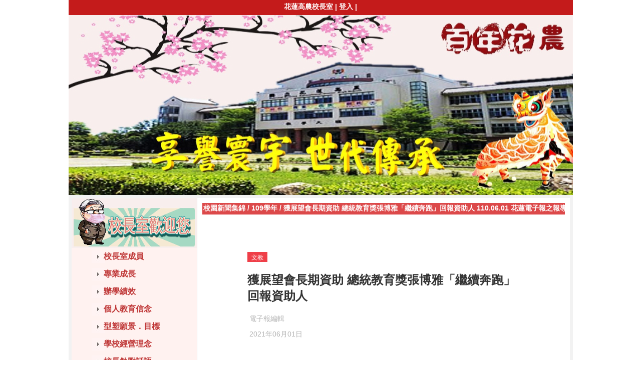

--- FILE ---
content_type: text/html; charset=UTF-8
request_url: https://www.hla.hlc.edu.tw/ischool/publish_page/2/?cid=3625
body_size: 32065
content:
<!DOCTYPE HTML PUBLIC "-//W3C//DTD HTML 4.01 Transitional//EN" "http://www.w3.org/TR/html4/loose.dtd">
<html lang="zh-Hant-TW" xmlns:og="https://ogp.me/ns#">
<head prefix="og: https://ogp.me/ns#">
<meta http-equiv="Content-type" content="text/html; charset=utf-8">
<meta http-equiv="X-UA-Compatible" content="IE=edge,chrome=1">
<meta http-equiv="Expires" content="Mon 12 Jan 2026 01:12:00 GMT">
<link rel="author" href="https://www.efroip.com">
<link rel="publisher" href="https://www.efroip.com">
<meta name="description" content="文教獲展望會長期資助 總統教育獎張博雅「繼續奔跑」回報資助人&nbsp;電子報編輯&nbsp;&nbsp;2021年06月01日　台灣世界展望會資助童張博雅同學榮獲總統教育獎殊榮，身為田徑好手的博雅心存感恩的說，「謝謝妳的資助，提供助學金，讓我參加方案，也不用擔心上學和生活的困難，謝謝有你！」。儘管疫情肆虐，展望會關懷花蓮3,850名弱勢家庭兒少案家，針對受影響的弱勢家庭，提供個案急難救助、學用品補助、災害慰問金和物資協助等，盼望能照顧因疫情受影響的弱勢家庭。獲得總統教育獎的張博雅，因家裡人口眾多，自國小六年級開始接受展望會資助，目前是花農田徑校隊一員，在體育上屢奪佳績，近期參與全中運獲得100公尺、200公尺第一名榮譽。懂事的博雅跟爸媽說，「我會做好該做的事情，長大再報答爸媽」，展望會每年透過社工的定期訪視關懷，提供助學金，幫助孩子的上學路，博雅也曾參與生涯發展與培力方案、衛生教育方案，在活動中能融入團體，和其他參與同學都有良好的互動。「要相信現在面對的困難都會過去，一切會慢慢變好的。」博雅也向其他孩子鼓勵。她感謝教練曹建國和社工老師們的陪伴，博雅曾因過往的優異成績，讓別人對自己也太高的期待，因而造成壓力，如今確定考上國立體大的博雅，未來的目標是要繼續朝田徑選手的方向前進，以能成為國際賽事的選手為目標！台灣世界展望會東區辦事處長蕭文榮說，每個孩子都有自己的天賦，透過社工的陪伴關懷，引導孩子找到自己的路前進。因為疫情，弱勢家庭家庭面對的困難日趨增加，台灣世界展望會配合政府的腳步，提供必要的協助與陪伴案家度過難關。因社會大眾的參與及支持，讓每個孩子都能奔跑不放棄，跑出屬於自己的精彩未來！世展會也邀請您投入「資助兒童計畫」、「飢餓三十-國內特況家庭」陪伴弱勢案家度過困難。愛心專線：03-8236868或洽詢電子信箱：pr@worldvision.org.tw。&nbsp;&nbsp;">
<meta itemprop="name" content="校長室 | 獲展望會長期資助 總統教育獎張博雅「繼續奔跑」回報資助人 110.06.01 花蓮電子報之報導">
<meta itemprop="description" content="文教獲展望會長期資助 總統教育獎張博雅「繼續奔跑」回報資助人&nbsp;電子報編輯&nbsp;&nbsp;2021年06月01日　台灣世界展望會資助童張博雅同學榮獲總統教育獎殊榮，身為田徑好手的博雅心存感恩的說，「謝謝妳的資助，提供助學金，讓我參加方案，也不用擔心上學和生活的困難，謝謝有你！」。儘管疫情肆虐，展望會關懷花蓮3,850名弱勢家庭兒少案家，針對受影響的弱勢家庭，提供個案急難救助、學用品補助、災害慰問金和物資協助等，盼望能照顧因疫情受影響的弱勢家庭。獲得總統教育獎的張博雅，因家裡人口眾多，自國小六年級開始接受展望會資助，目前是花農田徑校隊一員，在體育上屢奪佳績，近期參與全中運獲得100公尺、200公尺第一名榮譽。懂事的博雅跟爸媽說，「我會做好該做的事情，長大再報答爸媽」，展望會每年透過社工的定期訪視關懷，提供助學金，幫助孩子的上學路，博雅也曾參與生涯發展與培力方案、衛生教育方案，在活動中能融入團體，和其他參與同學都有良好的互動。「要相信現在面對的困難都會過去，一切會慢慢變好的。」博雅也向其他孩子鼓勵。她感謝教練曹建國和社工老師們的陪伴，博雅曾因過往的優異成績，讓別人對自己也太高的期待，因而造成壓力，如今確定考上國立體大的博雅，未來的目標是要繼續朝田徑選手的方向前進，以能成為國際賽事的選手為目標！台灣世界展望會東區辦事處長蕭文榮說，每個孩子都有自己的天賦，透過社工的陪伴關懷，引導孩子找到自己的路前進。因為疫情，弱勢家庭家庭面對的困難日趨增加，台灣世界展望會配合政府的腳步，提供必要的協助與陪伴案家度過難關。因社會大眾的參與及支持，讓每個孩子都能奔跑不放棄，跑出屬於自己的精彩未來！世展會也邀請您投入「資助兒童計畫」、「飢餓三十-國內特況家庭」陪伴弱勢案家度過困難。愛心專線：03-8236868或洽詢電子信箱：pr@worldvision.org.tw。&nbsp;&nbsp;">
<meta property="og:site_name" content="校長室 | 獲展望會長期資助 總統教育獎張博雅「繼續奔跑」回報資助人 110.06.01 花蓮電子報之報導">
<meta property="og:title" content="校長室 | 獲展望會長期資助 總統教育獎張博雅「繼續奔跑」回報資助人 110.06.01 花蓮電子報之報導">
<meta property="og:description" content="文教獲展望會長期資助 總統教育獎張博雅「繼續奔跑」回報資助人&nbsp;電子報編輯&nbsp;&nbsp;2021年06月01日　台灣世界展望會資助童張博雅同學榮獲總統教育獎殊榮，身為田徑好手的博雅心存感恩的說，「謝謝妳的資助，提供助學金，讓我參加方案，也不用擔心上學和生活的困難，謝謝有你！」。儘管疫情肆虐，展望會關懷花蓮3,850名弱勢家庭兒少案家，針對受影響的弱勢家庭，提供個案急難救助、學用品補助、災害慰問金和物資協助等，盼望能照顧因疫情受影響的弱勢家庭。獲得總統教育獎的張博雅，因家裡人口眾多，自國小六年級開始接受展望會資助，目前是花農田徑校隊一員，在體育上屢奪佳績，近期參與全中運獲得100公尺、200公尺第一名榮譽。懂事的博雅跟爸媽說，「我會做好該做的事情，長大再報答爸媽」，展望會每年透過社工的定期訪視關懷，提供助學金，幫助孩子的上學路，博雅也曾參與生涯發展與培力方案、衛生教育方案，在活動中能融入團體，和其他參與同學都有良好的互動。「要相信現在面對的困難都會過去，一切會慢慢變好的。」博雅也向其他孩子鼓勵。她感謝教練曹建國和社工老師們的陪伴，博雅曾因過往的優異成績，讓別人對自己也太高的期待，因而造成壓力，如今確定考上國立體大的博雅，未來的目標是要繼續朝田徑選手的方向前進，以能成為國際賽事的選手為目標！台灣世界展望會東區辦事處長蕭文榮說，每個孩子都有自己的天賦，透過社工的陪伴關懷，引導孩子找到自己的路前進。因為疫情，弱勢家庭家庭面對的困難日趨增加，台灣世界展望會配合政府的腳步，提供必要的協助與陪伴案家度過難關。因社會大眾的參與及支持，讓每個孩子都能奔跑不放棄，跑出屬於自己的精彩未來！世展會也邀請您投入「資助兒童計畫」、「飢餓三十-國內特況家庭」陪伴弱勢案家度過困難。愛心專線：03-8236868或洽詢電子信箱：pr@worldvision.org.tw。&nbsp;&nbsp;">
<meta property="og:url" content="https://www.hla.hlc.edu.tw/ischool/publish_page/2/?cid=3625">
<meta property="og:type" content="website">
<meta name="KeyWords" content="文教獲展望會長期資助 總統教育獎張博雅「繼續奔跑」回報資助人&nbsp;電子報編輯&nbsp;&nbsp;2021年06月01日　台灣世界展望會資助童張博雅同學榮獲總統教育獎殊榮，身為田徑好手的博雅心存感恩的說，「謝謝妳的資助，提供助學金，讓我參加方案，也不用擔心上學和生活的困難，謝謝有你！」。儘管疫情肆虐，展望會關懷花蓮3,850名弱勢家庭兒少案家，針對受影響的弱勢家庭，提供個案急難救助、學用品補助、災害慰問金和物資協助等，盼望能照顧因疫情受影響的弱勢家庭。獲得總統教育獎的張博雅，因家裡人口眾多，自國小六年級開始接受展望會資助，目前是花農田徑校隊一員，在體育上屢奪佳績，近期參與全中運獲得100公尺、200公尺第一名榮譽。懂事的博雅跟爸媽說，「我會做好該做的事情，長大再報答爸媽」，展望會每年透過社工的定期訪視關懷，提供助學金，幫助孩子的上學路，博雅也曾參與生涯發展與培力方案、衛生教育方案，在活動中能融入團體，和其他參與同學都有良好的互動。「要相信現在面對的困難都會過去，一切會慢慢變好的。」博雅也向其他孩子鼓勵。她感謝教練曹建國和社工老師們的陪伴，博雅曾因過往的優異成績，讓別人對自己也太高的期待，因而造成壓力，如今確定考上國立體大的博雅，未來的目標是要繼續朝田徑選手的方向前進，以能成為國際賽事的選手為目標！台灣世界展望會東區辦事處長蕭文榮說，每個孩子都有自己的天賦，透過社工的陪伴關懷，引導孩子找到自己的路前進。因為疫情，弱勢家庭家庭面對的困難日趨增加，台灣世界展望會配合政府的腳步，提供必要的協助與陪伴案家度過難關。因社會大眾的參與及支持，讓每個孩子都能奔跑不放棄，跑出屬於自己的精彩未來！世展會也邀請您投入「資助兒童計畫」、「飢餓三十-國內特況家庭」陪伴弱勢案家度過困難。愛心專線：03-8236868或洽詢電子信箱：pr@worldvision.org.tw。&nbsp;&nbsp;">
<meta name="generator" content="數位果子iSchool">
<link href="https://www.hla.hlc.edu.tw/ischool/publish_page/2/layout.css?Fri 09 Jan 2026 09:12:00" type="text/css" rel="stylesheet">
<link href="https://www.hla.hlc.edu.tw/ischool/publish_page/2/WID_2_7_9775d5b9bc4e0c1f1c52d924290486e4c3fcb2b7/layout.css?Fri 09 Jan 2026 09:12:00" type="text/css" rel="stylesheet">
<link href="https://www.hla.hlc.edu.tw/ischool/publish_page/2/WID_2_5_78a8e10c56df5abf177f6f96fca02fbd9e58c3a6/layout.css?Fri 09 Jan 2026 09:12:00" type="text/css" rel="stylesheet">
<link href="https://www.hla.hlc.edu.tw/ischool/publish_page/2/WID_2_1_bef283b77651d5e458c822701c87510fbbce6949/layout.css?Fri 09 Jan 2026 09:12:00" type="text/css" rel="stylesheet">
<link href="https://www.hla.hlc.edu.tw/ischool/publish_page/2/WID_2_4_474701e977c2e30e561256355337482fbd3dcc23/layout.css?Fri 09 Jan 2026 09:12:00" type="text/css" rel="stylesheet">
<link href="https://www.hla.hlc.edu.tw/ischool/publish_page/2/WID_2_4_c4a7ba8cc08e50f61084355852a30a9fc2aa3f17/layout.css?Fri 09 Jan 2026 09:12:00" type="text/css" rel="stylesheet">
<link href="https://www.hla.hlc.edu.tw/ischool/publish_page/2/WID_2_22_8cbf70b24c19fce8c6fd1be793cd0d3afbf8215f/layout.css?Fri 09 Jan 2026 09:12:00" type="text/css" rel="stylesheet">
<link href="https://www.hla.hlc.edu.tw/ischool/publish_page/2/WID_2_6_07a04fb0c4e3b7cfdc0235df1974935a2bd16a42/layout.css?Fri 09 Jan 2026 09:12:00" type="text/css" rel="stylesheet">
<link href="https://www.hla.hlc.edu.tw/ischool/publish_page/2/WID_2_2_4e127a8ecff64d046aa7c97fed7a5da31f33786a/layout.css?Fri 09 Jan 2026 09:12:00" type="text/css" rel="stylesheet">
<link href="https://www.hla.hlc.edu.tw/ischool/publish_page/2/WID_2_3_3de233d4fe1752aaa99461a5be41652ef6197533/global_layout.css?Fri 09 Jan 2026 09:12:00" type="text/css" rel="stylesheet">
<link href="https://www.hla.hlc.edu.tw/ischool/publish_page/2/WID_2_8_c7ed76c75ad3994c226c77a95e7d57bf48b9245a/layout.css?Fri 09 Jan 2026 09:12:00" type="text/css" rel="stylesheet">
<link href="https://www.hla.hlc.edu.tw/ischool/public/jquery/latest/css/jquery-ui.css?Fri 09 Jan 2026 09:12:00" type="text/css" rel="stylesheet">
<link href="https://www.hla.hlc.edu.tw/ischool/public/jquery/context-menu/jquery.contextMenu.css?Fri 09 Jan 2026 09:12:00" type="text/css" rel="stylesheet">
<script type="text/javascript" src="https://www.hla.hlc.edu.tw/ischool/public/jquery/latest/js/jquery.js?Fri 09 Jan 2026 09:12:00"></script>
<script type="text/javascript" src="https://www.hla.hlc.edu.tw/ischool/public/jquery/latest/js/jquery-ui.js?Fri 09 Jan 2026 09:12:00"></script>
<script type="text/javascript" src="https://www.hla.hlc.edu.tw/ischool/public/jquery/jquery.bpopup.min.js?Fri 09 Jan 2026 09:12:00"></script>
<script type="text/javascript" src="https://www.hla.hlc.edu.tw/ischool/public/jquery/jquery.resize.js?Fri 09 Jan 2026 09:12:00"></script>
<script type="text/javascript" src="https://www.hla.hlc.edu.tw/ischool/public/utils/playclip.js?Fri 09 Jan 2026 09:12:00"></script>
<script type="text/javascript" src="https://www.hla.hlc.edu.tw/ischool/public/jquery/jquery.carousel.js?Fri 09 Jan 2026 09:12:00"></script>
<script type="text/javascript" src="https://www.hla.hlc.edu.tw/ischool/public/jquery/jquery.steps.min.js?Fri 09 Jan 2026 09:12:00"></script>
<script type="text/javascript" src="https://www.hla.hlc.edu.tw/ischool/public/utils/storage.js?Fri 09 Jan 2026 09:12:00"></script>
<script type="text/javascript" src="https://www.hla.hlc.edu.tw/ischool/widget/resource_integration/js/resource_view.min.js?Fri 09 Jan 2026 09:12:00"></script>
<script type="text/javascript" src="https://www.hla.hlc.edu.tw/ischool/public/jquery/context-menu/jquery.contextMenu.js?Fri 09 Jan 2026 09:12:00"></script>
<script type="text/javascript" src="https://www.hla.hlc.edu.tw/ischool/publish_page/2/main.js?Fri 09 Jan 2026 09:12:00"></script>
<title>校長室 | 獲展望會長期資助 總統教育獎張博雅「繼續奔跑」回報資助人 110.06.01 花蓮電子報之報導</title><script nonce="kYTK3JyL/NGVLK1agG1uCw==">var g_rwd=0;var g_bid=2;var g_ac_type=0;var g_web_accessibility=0;var g_rwd_device_width=767;var g_disable_mainmenu_auto_scroll=false;var g_disable_right_menu=false;var g_enable_auto_close_floating_window=false;var g_auto_close_floating_window_time=0;var g_auto_close_floating_window_timer=null;var g_default_active_class_id=parseInt('3625');var g_root_path='https://www.hla.hlc.edu.tw/ischool/';var g_debug='';var g_home_class_id=parseInt('');var g_force=parseInt('');var g_api_url='https://www.hla.hlc.edu.tw/api/';var g_person_id='-1';var g_person_name='';var g_person_level='-1';function load_data(){var cc=parseInt('0');var uid='';var pid=parseInt('-1');if(cc=='1'){window.location='?cid='+pid;return;}}</script>
<!-- Google Tag Manager -->
<script>(function(w,d,s,l,i){w[l]=w[l]||[];w[l].push({'gtm.start':
new Date().getTime(),event:'gtm.js'});var f=d.getElementsByTagName(s)[0],
j=d.createElement(s),dl=l!='dataLayer'?'&l='+l:'';j.async=true;j.src=
'https://www.googletagmanager.com/gtm.js?id='+i+dl;f.parentNode.insertBefore(j,f);
})(window,document,'script','dataLayer','GTM-MFPQPHQ');</script>
<!-- End Google Tag Manager --></head>
<a class='gotocenter-x tab-ctl-x' href='#Accesskey_C' id='gotocenter' title='跳到主要內容' style='position:absolute;left:10px;top:-999px'>跳到主要內容</a><body id='layout' >
<div id='container' class='' >
<div id='head' class='s2' >
<div id='short_link' class='WID_2_7_9775d5b9bc4e0c1f1c52d924290486e4c3fcb2b7 widget-x'>
<div id='nav-bar'>
<a href="https://www.hla.hlc.edu.tw/ischool/publish_page/2" class="b-link tab-ctl-x" target="_parent" title="花蓮高農校長室">花蓮高農校長室</a><span class="sline"> | </span><a href="https://www.hla.hlc.edu.tw/ischool/config/login.php?continue=https%3A%2F%2Fwww.hla.hlc.edu.tw%2Fischool%2Fconfig%2Fboard_admin.php%3Fbid%3D2" class="b-link tab-ctl-x" target="_blank" rel="noreferrer noopener" title="登入(另開啟新視窗)">登入</a><span class="sline"> | </span></div>
</div>
<div id='header' class='WID_2_5_78a8e10c56df5abf177f6f96fca02fbd9e58c3a6 widget-x'>
<div id='header_pic' role='img' aria-label='網站開頭' data-image-width='1007' data-image-height='360' data-widget-height='360'>
</div></div>
</div>
<div id='content' class='' >
<div id='left-content-space' class='' >
</div>
<div id='center-content' class='' >
<div id='left_sider' class='s1' >
<div id='main_menu' class='WID_2_1_bef283b77651d5e458c822701c87510fbbce6949 widget-x'>
<div class="nav-trigger hamburger tab-ctl-x"><div class="open-btn"><span class="mobile"></span><span class="mobile"></span><span class="mobile"></span></div><span class="open-btn-title">網站選單</span></div><div id='main_menu_x' class='main-menu-content' data-widget-depth='1' data-widget-submenu-expand-mode='0'><div id='main_menu_title'></div><strong style="display:none;">網站選單</strong><div id='main_menu_content'><dl class='main_nav'><dd field="2"><a href="https://www.hla.hlc.edu.tw/ischool/publish_page/2?cid=453" class="tab-ctl-x" title='校長室成員' id='C-453'><span>校長室成員</span></a></dd>
<dd field="2"><a href="https://www.hla.hlc.edu.tw/ischool/publish_page/2?cid=454" class="tab-ctl-x" title='專業成長' id='C-454'><span>專業成長</span></a></dd>
<dd field="2"><a href="https://www.hla.hlc.edu.tw/ischool/publish_page/2?cid=455" class="tab-ctl-x" title='辦學績效' id='C-455'><span>辦學績效</span></a></dd>
<dd field="2"><a href="https://www.hla.hlc.edu.tw/ischool/publish_page/2?cid=456" class="tab-ctl-x" title='個人教育信念' id='C-456'><span>個人教育信念</span></a></dd>
<dd field="2"><a href="https://www.hla.hlc.edu.tw/ischool/publish_page/2?cid=458" class="tab-ctl-x" title='型塑願景．目標' id='C-458'><span>型塑願景．目標</span></a></dd>
<dd field="2"><a href="https://www.hla.hlc.edu.tw/ischool/publish_page/2?cid=457" class="tab-ctl-x" title='學校經營理念' id='C-457'><span>學校經營理念</span></a></dd>
<dd field="0"><a href="https://www.hla.hlc.edu.tw/ischool/publish_page/2?cid=2589" id='C-2589' class='tab-ctl-x' title='校長勉勵話語'><span>校長勉勵話語</span></a></dd><dd field="0"><a href="https://www.hla.hlc.edu.tw/ischool/publish_page/2?cid=2764" id='C-2764' class='tab-ctl-x' title='校長的一封信'><span>校長的一封信</span></a></dd><dd field="0"><a href="https://www.hla.hlc.edu.tw/ischool/publish_page/2?cid=3124" id='C-3124' class='tab-ctl-x' title='校園新聞集錦'><span>校園新聞集錦</span></a></dd></dl></div><div class='footer'></div></div><div id='mobile_main_menu_content2' class='mobile-main-menu-content' style='display:none;background-color:#ffffff'><dd field="2"><a href="https://www.hla.hlc.edu.tw/ischool/publish_page/2?cid=453" class="tab-ctl-x" title='校長室成員' id='C-453'><span>校長室成員</span></a></dd>
<dd field="2"><a href="https://www.hla.hlc.edu.tw/ischool/publish_page/2?cid=454" class="tab-ctl-x" title='專業成長' id='C-454'><span>專業成長</span></a></dd>
<dd field="2"><a href="https://www.hla.hlc.edu.tw/ischool/publish_page/2?cid=455" class="tab-ctl-x" title='辦學績效' id='C-455'><span>辦學績效</span></a></dd>
<dd field="2"><a href="https://www.hla.hlc.edu.tw/ischool/publish_page/2?cid=456" class="tab-ctl-x" title='個人教育信念' id='C-456'><span>個人教育信念</span></a></dd>
<dd field="2"><a href="https://www.hla.hlc.edu.tw/ischool/publish_page/2?cid=458" class="tab-ctl-x" title='型塑願景．目標' id='C-458'><span>型塑願景．目標</span></a></dd>
<dd field="2"><a href="https://www.hla.hlc.edu.tw/ischool/publish_page/2?cid=457" class="tab-ctl-x" title='學校經營理念' id='C-457'><span>學校經營理念</span></a></dd>
<dd field="0"><a href="https://www.hla.hlc.edu.tw/ischool/publish_page/2?cid=2589" id='C-2589' class='tab-ctl-x' title='校長勉勵話語'><span>校長勉勵話語</span></a><ul><dt field="2"><a href="https://www.hla.hlc.edu.tw/ischool/publish_page/2?cid=459" class="tab-ctl-x" title='校長勉勵話語（一）' id='C-459'><span>校長勉勵話語（一）</span></a></dt>
<dt field="2"><a href="https://www.hla.hlc.edu.tw/ischool/publish_page/2?cid=2590" class="tab-ctl-x" title='校長勉勵話語（二）' id='C-2590'><span>校長勉勵話語（二）</span></a></dt>
<dt field="2"><a href="https://www.hla.hlc.edu.tw/ischool/publish_page/2?cid=2665" class="tab-ctl-x" title='校長勉勵話語（三）' id='C-2665'><span>校長勉勵話語（三）</span></a></dt>
<dt field="2"><a href="https://www.hla.hlc.edu.tw/ischool/publish_page/2?cid=2666" class="tab-ctl-x" title='校長勉勵話語（四）' id='C-2666'><span>校長勉勵話語（四）</span></a></dt>
<dt field="2"><a href="https://www.hla.hlc.edu.tw/ischool/publish_page/2?cid=2706" class="tab-ctl-x" title='校長勉勵話語（五）' id='C-2706'><span>校長勉勵話語（五）</span></a></dt>
<dt field="2"><a href="https://www.hla.hlc.edu.tw/ischool/publish_page/2?cid=2745" class="tab-ctl-x" title='校長勉勵話語（六）' id='C-2745'><span>校長勉勵話語（六）</span></a></dt>
<dt field="2"><a href="https://www.hla.hlc.edu.tw/ischool/publish_page/2?cid=2749" class="tab-ctl-x" title='校長勉勵話語（七）' id='C-2749'><span>校長勉勵話語（七）</span></a></dt>
<dt field="2"><a href="https://www.hla.hlc.edu.tw/ischool/publish_page/2?cid=2757" class="tab-ctl-x" title='校長勉勵話語（八）' id='C-2757'><span>校長勉勵話語（八）</span></a></dt>
<dt field="2"><a href="https://www.hla.hlc.edu.tw/ischool/publish_page/2?cid=2759" class="tab-ctl-x" title='校長勉勵話語（九）' id='C-2759'><span>校長勉勵話語（九）</span></a></dt>
<dt field="2"><a href="https://www.hla.hlc.edu.tw/ischool/publish_page/2?cid=2771" class="tab-ctl-x" title='校長勉勵話語（十）' id='C-2771'><span>校長勉勵話語（十）</span></a></dt>
<dt field="2"><a href="https://www.hla.hlc.edu.tw/ischool/publish_page/2?cid=2779" class="tab-ctl-x" title='校長勉勵話語（十一）' id='C-2779'><span>校長勉勵話語（十一）</span></a></dt>
<dt field="2"><a href="https://www.hla.hlc.edu.tw/ischool/publish_page/2?cid=2780" class="tab-ctl-x" title='校長勉勵話語（十二）' id='C-2780'><span>校長勉勵話語（十二）</span></a></dt>
<dt field="2"><a href="https://www.hla.hlc.edu.tw/ischool/publish_page/2?cid=2787" class="tab-ctl-x" title='校長勉勵話語（十三）' id='C-2787'><span>校長勉勵話語（十三）</span></a></dt>
<dt field="2"><a href="https://www.hla.hlc.edu.tw/ischool/publish_page/2?cid=2909" class="tab-ctl-x" title='校長勉勵話語（十四）' id='C-2909'><span>校長勉勵話語（十四）</span></a></dt>
<dt field="2"><a href="https://www.hla.hlc.edu.tw/ischool/publish_page/2?cid=2910" class="tab-ctl-x" title='校長勉勵話語（十五）' id='C-2910'><span>校長勉勵話語（十五）</span></a></dt>
<dt field="2"><a href="https://www.hla.hlc.edu.tw/ischool/publish_page/2?cid=2927" class="tab-ctl-x" title='校長勉勵話語（十六）' id='C-2927'><span>校長勉勵話語（十六）</span></a></dt>
<dt field="2"><a href="https://www.hla.hlc.edu.tw/ischool/publish_page/2?cid=2971" class="tab-ctl-x" title='校長勉勵話語（十七）' id='C-2971'><span>校長勉勵話語（十七）</span></a></dt>
<dt field="2"><a href="https://www.hla.hlc.edu.tw/ischool/publish_page/2?cid=2980" class="tab-ctl-x" title='校長勉勵話語（十八）' id='C-2980'><span>校長勉勵話語（十八）</span></a></dt>
<dt field="2"><a href="https://www.hla.hlc.edu.tw/ischool/publish_page/2?cid=2981" class="tab-ctl-x" title='校長勉勵話語（十九）' id='C-2981'><span>校長勉勵話語（十九）</span></a></dt>
<dt field="2"><a href="https://www.hla.hlc.edu.tw/ischool/publish_page/2?cid=2986" class="tab-ctl-x" title='校長勉勵話語（二十）' id='C-2986'><span>校長勉勵話語（二十）</span></a></dt>
<dt field="2"><a href="https://www.hla.hlc.edu.tw/ischool/publish_page/2?cid=3007" class="tab-ctl-x" title='校長勉勵話語（二十一）' id='C-3007'><span>校長勉勵話語（二十一）</span></a></dt>
<dt field="2"><a href="https://www.hla.hlc.edu.tw/ischool/publish_page/2?cid=3018" class="tab-ctl-x" title='校長勉勵話語（二十二）' id='C-3018'><span>校長勉勵話語（二十二）</span></a></dt>
<dt field="2"><a href="https://www.hla.hlc.edu.tw/ischool/publish_page/2?cid=3019" class="tab-ctl-x" title='校長勉勵話語（二十三）' id='C-3019'><span>校長勉勵話語（二十三）</span></a></dt>
<dt field="2"><a href="https://www.hla.hlc.edu.tw/ischool/publish_page/2?cid=3020" class="tab-ctl-x" title='校長勉勵話語（二十四）' id='C-3020'><span>校長勉勵話語（二十四）</span></a></dt>
<dt field="2"><a href="https://www.hla.hlc.edu.tw/ischool/publish_page/2?cid=3101" class="tab-ctl-x" title='校長勉勵話語（二十五）' id='C-3101'><span>校長勉勵話語（二十五）</span></a></dt>
<dt field="2"><a href="https://www.hla.hlc.edu.tw/ischool/publish_page/2?cid=3102" class="tab-ctl-x" title='校長勉勵話語（二十六）' id='C-3102'><span>校長勉勵話語（二十六）</span></a></dt>
<dt field="2"><a href="https://www.hla.hlc.edu.tw/ischool/publish_page/2?cid=3111" class="tab-ctl-x" title='校長勉勵話語（二十七）' id='C-3111'><span>校長勉勵話語（二十七）</span></a></dt>
<dt field="2"><a href="https://www.hla.hlc.edu.tw/ischool/publish_page/2?cid=3160" class="tab-ctl-x" title='校長勉勵話語（二十八）' id='C-3160'><span>校長勉勵話語（二十八）</span></a></dt>
<dt field="2"><a href="https://www.hla.hlc.edu.tw/ischool/publish_page/2?cid=3161" class="tab-ctl-x" title='校長勉勵話語（二十九）' id='C-3161'><span>校長勉勵話語（二十九）</span></a></dt>
<dt field="2"><a href="https://www.hla.hlc.edu.tw/ischool/publish_page/2?cid=3267" class="tab-ctl-x" title='校長勉勵話語（三十）' id='C-3267'><span>校長勉勵話語（三十）</span></a></dt>
<dt field="2"><a href="https://www.hla.hlc.edu.tw/ischool/publish_page/2?cid=3268" class="tab-ctl-x" title='校長勉勵話語（三十一）' id='C-3268'><span>校長勉勵話語（三十一）</span></a></dt>
<dt field="2"><a href="https://www.hla.hlc.edu.tw/ischool/publish_page/2?cid=3269" class="tab-ctl-x" title='校長勉勵話語（三十二）' id='C-3269'><span>校長勉勵話語（三十二）</span></a></dt>
<dt field="2"><a href="https://www.hla.hlc.edu.tw/ischool/publish_page/2?cid=3347" class="tab-ctl-x" title='校長勉勵話語（三十三）' id='C-3347'><span>校長勉勵話語（三十三）</span></a></dt>
<dt field="2"><a href="https://www.hla.hlc.edu.tw/ischool/publish_page/2?cid=3359" class="tab-ctl-x" title='校長勉勵話語（三十四）' id='C-3359'><span>校長勉勵話語（三十四）</span></a></dt>
<dt field="2"><a href="https://www.hla.hlc.edu.tw/ischool/publish_page/2?cid=3360" class="tab-ctl-x" title='校長勉勵話語（三十五）' id='C-3360'><span>校長勉勵話語（三十五）</span></a></dt>
<dt field="2"><a href="https://www.hla.hlc.edu.tw/ischool/publish_page/2?cid=3631" class="tab-ctl-x" title='校長勉勵話語（三十六）' id='C-3631'><span>校長勉勵話語（三十六）</span></a></dt>
</ul></dd><dd field="0"><a href="https://www.hla.hlc.edu.tw/ischool/publish_page/2?cid=2764" id='C-2764' class='tab-ctl-x' title='校長的一封信'><span>校長的一封信</span></a><ul><dt field="2"><a href="https://www.hla.hlc.edu.tw/ischool/publish_page/2?cid=2785" class="tab-ctl-x" title='給同仁的一封信107.06.29' id='C-2785'><span>給同仁的一封信107.06.29</span></a></dt>
<dt field="2"><a href="https://www.hla.hlc.edu.tw/ischool/publish_page/2?cid=2784" class="tab-ctl-x" title='花蓮高農完全免試先修班107.6.25' id='C-2784'><span>花蓮高農完全免試先修班107.6.25</span></a></dt>
<dt field="2"><a href="https://www.hla.hlc.edu.tw/ischool/publish_page/2?cid=2772" class="tab-ctl-x" title='致組長一封信(綠色校園)107.5.23' id='C-2772'><span>致組長一封信(綠色校園)107.5.23</span></a></dt>
<dt field="2"><a href="https://www.hla.hlc.edu.tw/ischool/publish_page/2?cid=2773" class="tab-ctl-x" title='致署長一封信(綠色校園)107.5.23' id='C-2773'><span>致署長一封信(綠色校園)107.5.23</span></a></dt>
<dt field="2"><a href="https://www.hla.hlc.edu.tw/ischool/publish_page/2?cid=2770" class="tab-ctl-x" title='高金立委(二)107.05.21' id='C-2770'><span>高金立委(二)107.05.21</span></a></dt>
<dt field="2"><a href="https://www.hla.hlc.edu.tw/ischool/publish_page/2?cid=2776" class="tab-ctl-x" title='親愛的家長107.05.16' id='C-2776'><span>親愛的家長107.05.16</span></a></dt>
<dt field="2"><a href="https://www.hla.hlc.edu.tw/ischool/publish_page/2?cid=2774" class="tab-ctl-x" title='致教育部長107.05.16' id='C-2774'><span>致教育部長107.05.16</span></a></dt>
<dt field="2"><a href="https://www.hla.hlc.edu.tw/ischool/publish_page/2?cid=2767" class="tab-ctl-x" title='一般教學資訊設備(署長信件)107.01.17' id='C-2767'><span>一般教學資訊設備(署長信件)107.01.17</span></a></dt>
<dt field="2"><a href="https://www.hla.hlc.edu.tw/ischool/publish_page/2?cid=2775" class="tab-ctl-x" title='總統勛鑑106.12.07' id='C-2775'><span>總統勛鑑106.12.07</span></a></dt>
<dt field="2"><a href="https://www.hla.hlc.edu.tw/ischool/publish_page/2?cid=2766" class="tab-ctl-x" title='致署長信106.12.01' id='C-2766'><span>致署長信106.12.01</span></a></dt>
<dt field="2"><a href="https://www.hla.hlc.edu.tw/ischool/publish_page/2?cid=2769" class="tab-ctl-x" title='貴長官高立委金素梅鈞鑑106.11.28' id='C-2769'><span>貴長官高立委金素梅鈞鑑106.11.28</span></a></dt>
<dt field="2"><a href="https://www.hla.hlc.edu.tw/ischool/publish_page/2?cid=2768" class="tab-ctl-x" title='蕭美琴委員勛鑑106.10.23' id='C-2768'><span>蕭美琴委員勛鑑106.10.23</span></a></dt>
<dt field="2"><a href="https://www.hla.hlc.edu.tw/ischool/publish_page/2?cid=2978" class="tab-ctl-x" title='花蓮高農之「智慧農業4.0」特色課程107.10.12' id='C-2978'><span>花蓮高農之「智慧農業4.0」特色課程107.10.12</span></a></dt>
<dt field="2"><a href="https://www.hla.hlc.edu.tw/ischool/publish_page/2?cid=2765" class="tab-ctl-x" title='致邱乾國署長勛鑑106.09.04' id='C-2765'><span>致邱乾國署長勛鑑106.09.04</span></a></dt>
<dt field="2"><a href="https://www.hla.hlc.edu.tw/ischool/publish_page/2?cid=3646" class="tab-ctl-x" title='110學年度第一學期「校長致夥伴同仁的一封信」 110.09.01' id='C-3646'><span>110學年度第一學期「校長致夥伴同仁的一封信」 110.09.01</span></a></dt>
<dt field="2"><a href="https://www.hla.hlc.edu.tw/ischool/publish_page/2?cid=3653" class="tab-ctl-x" title='110學年度第一學期「校長致家長的一封信」 110.09.16' id='C-3653'><span>110學年度第一學期「校長致家長的一封信」 110.09.16</span></a></dt>
<dt field="2"><a href="https://www.hla.hlc.edu.tw/ischool/publish_page/2?cid=3655" class="tab-ctl-x" title='教師節校長致本校師長的一封信 110.09.22' id='C-3655'><span>教師節校長致本校師長的一封信 110.09.22</span></a></dt>
<dt field="2"><a href="https://www.hla.hlc.edu.tw/ischool/publish_page/2?cid=3677" class="tab-ctl-x" title='110花農家長會授證典禮致詞 110.11.04' id='C-3677'><span>110花農家長會授證典禮致詞 110.11.04</span></a></dt>
<dt field="2"><a href="https://www.hla.hlc.edu.tw/ischool/publish_page/2?cid=3834" class="tab-ctl-x" title='111學年度 校長致本校教師同仁教師節的一封信 111.08.31' id='C-3834'><span>111學年度 校長致本校教師同仁教師節的一封信 111.08.31</span></a></dt>
</ul></dd><dd field="0"><a href="https://www.hla.hlc.edu.tw/ischool/publish_page/2?cid=3124" id='C-3124' class='tab-ctl-x' title='校園新聞集錦'><span>校園新聞集錦</span></a><ul><dt field="0"><a href="https://www.hla.hlc.edu.tw/ischool/publish_page/2?cid=4208" id='C-4208' class='tab-ctl-x' title='114學年'><span>114學年</span></a><ul><dt><a href='https://www.hsnews.com.tw/education-and-culture/tai-ri-you-hao-hua-lian-gao-nong-huan-ying-ri-ben-jiu-zhou-da-fen-xian-nong-ye-gao-xiao-yan-xiu-tuan-dui-lai-fang-jiao-liu.html' class='tab-ctl-x' target='_blank' title='1141228花蓮最速報花蓮高農歡迎日本九州大分縣農業高校研修團隊來訪交流(另開啟新視窗)' id='C-4253'><span>1141228花蓮最速報花蓮高農歡迎日本九州大分縣農業高校研修團隊來訪交流</span></a></dt><dt><a href='https://www.hsnews.com.tw/education-and-culture/115xue-nian-du-hua-lian-gao-nong-te-shu-xuan-cai-yuan-yi-ke-ji-jing-jin-shou-di-er-ming-cheng-wei-zhun-tai-da-sheng-xin-wen-gao-xuan-ni-suo-ai-ren-zhen-jian-chi-zhu-meng-cheng-zhen.html' class='tab-ctl-x' target='_blank' title='1141227花蓮最速報115學年度花蓮高農技競金手第二名 成為準台大生 認真堅持 逐夢成真(另開啟新視窗)' id='C-4255'><span>1141227花蓮最速報115學年度花蓮高農技競金手第二名 成為準台大生 認真堅持 逐夢成真</span></a></dt><dt><a href='https://www.ksnews.com.tw/e/58899' class='tab-ctl-x' target='_blank' title='1141227更生新聞網花農蕭秉軒特殊選才金手獎第二名 成為準台大生(另開啟新視窗)' id='C-4254'><span>1141227更生新聞網花農蕭秉軒特殊選才金手獎第二名 成為準台大生</span></a></dt><dt><a href='https://www.ksnews.com.tw/e/53016' class='tab-ctl-x' target='_blank' title='1141210更生新聞網林保署攜手花農森林科 培力加灣木工職人(另開啟新視窗)' id='C-4246'><span>1141210更生新聞網林保署攜手花農森林科 培力加灣木工職人</span></a></dt><dt><a href='https://www.hsnews.com.tw/education-and-culture/lin-bao-shu-hua-lian-fen-shu-xie-shou-hua-nong-sen-lin-ke-pei-li-jia-wan-she-qu-mu-gong-zhi-ren.html#google_vignette' class='tab-ctl-x' target='_blank' title='1141210花蓮最速報從學校到部落 建立國產材工藝人才鏈(另開啟新視窗)' id='C-4247'><span>1141210花蓮最速報從學校到部落 建立國產材工藝人才鏈</span></a></dt><dt><a href='https://www.ksnews.com.tw/e/49305' class='tab-ctl-x' target='_blank' title='1141124更生新聞網花農技藝競賽奪四金四優勝展現技職實力(另開啟新視窗)' id='C-4245'><span>1141124更生新聞網花農技藝競賽奪四金四優勝展現技職實力</span></a></dt><dt><a href='https://www.hsnews.com.tw/education-and-culture/hua-nong-jin-guang-lian-nian-sa-ji-yi-jia-ji-qiang-xian-pu-yi-yi-sheng-hui-wu-fa-dang.html' class='tab-ctl-x' target='_blank' title='1141124花蓮最速報 靠汗水換來的金光　全國賽場花農霸氣展現(另開啟新視窗)' id='C-4244'><span>1141124花蓮最速報 靠汗水換來的金光　全國賽場花農霸氣展現</span></a></dt><dt><a href='https://www.ksnews.com.tw/e/46149' class='tab-ctl-x' target='_blank' title='1141120更生新聞網「深刻的愛」！花農盧琮鈞以生命創作獲殊榮(另開啟新視窗)' id='C-4243'><span>1141120更生新聞網「深刻的愛」！花農盧琮鈞以生命創作獲殊榮</span></a></dt><dt><a href='https://www.hsnews.com.tw/education-and-culture/tai-lu-ge-zu-zhi-shi-lun-tan-yuan-man-luo-mu-ning-ju-zu-qun-zhi-hui-gong-zhu-quan-min-yuan-jiao-yuan-jing.html' class='tab-ctl-x' target='_blank' title='1141031花蓮最速報太魯閣族知識論壇圓滿落幕 !(另開啟新視窗)' id='C-4242'><span>1141031花蓮最速報太魯閣族知識論壇圓滿落幕 !</span></a></dt><dt><a href='https://www.hsnews.com.tw/lifestyle-and-community/hua-nong-he-zuo-lao-dong-bu-da-gong-wan-quan-gong-lue-hu-dong-ju-shen-zhi-xue-zi-lao-dong-quan-yi-zhi-neng.html' class='tab-ctl-x' target='_blank' title='1141022花蓮最速報花農合作勞動部《打工完全攻略》互動劇(另開啟新視窗)' id='C-4238'><span>1141022花蓮最速報花農合作勞動部《打工完全攻略》互動劇</span></a></dt><dt><a href='https://www.ksnews.com.tw/e/39151' class='tab-ctl-x' target='_blank' title='1141018更生新聞網花農親職教育攜手成為學生的心堡壘(另開啟新視窗)' id='C-4237'><span>1141018更生新聞網花農親職教育攜手成為學生的心堡壘</span></a></dt><dt><a href='https://www.ksnews.com.tw/e/28087' class='tab-ctl-x' target='_blank' title='1140911更生新聞網花農開辦美崙國中技藝資優專班(另開啟新視窗)' id='C-4236'><span>1140911更生新聞網花農開辦美崙國中技藝資優專班</span></a></dt><dt><a href='https://www.ksnews.com.tw/e/25427' class='tab-ctl-x' target='_blank' title='1140903更生新聞網港區扶輪社捐贈花農足球隊訓練經費(另開啟新視窗)' id='C-4219'><span>1140903更生新聞網港區扶輪社捐贈花農足球隊訓練經費</span></a></dt><dt field="2"><a href="https://www.hla.hlc.edu.tw/ischool/publish_page/2?cid=4207" class="tab-ctl-x" title='1140901花蓮最速報港區扶輪社再出手！捐助花蓮高農足球隊訓練經費' id='C-4207'><span>1140901花蓮最速報港區扶輪社再出手！捐助花蓮高農足球隊訓練經費</span></a></dt>
<dt><a href='https://www.hsnews.com.tw/education-and-culture/hua-lian-gao-nong-xin-sheng-shi-ye-fu-dao-cheng-zhang-ying-bai-nian-xiao-shi-xun-bao-ru-xue-ren-shu-jiao-qu-nian-zeng.html' class='tab-ctl-x' target='_blank' title='1140821花蓮最速報花蓮高農「新生始業輔導成長營」百年校史尋寶 入學人數較去年增(另開啟新視窗)' id='C-4205'><span>1140821花蓮最速報花蓮高農「新生始業輔導成長營」百年校史尋寶 入學人數較去年增</span></a></dt><dt><a href='https://www.hsnews.com.tw/education-and-culture/hua-lian-gao-nong-xin-sheng-shi-ye-fu-dao-cheng-zhang-ying-bai-nian-xiao-shi-xun-bao-ru-xue-ren-shu-jiao-qu-nian-zeng.html' class='tab-ctl-x' target='_blank' title='1140821 更生新聞網 花農新生成長營傑出校友傳心法(另開啟新視窗)' id='C-4206'><span>1140821 更生新聞網 花農新生成長營傑出校友傳心法</span></a></dt></ul></dt><dt field="0"><a href="https://www.hla.hlc.edu.tw/ischool/publish_page/2?cid=4218" id='C-4218' class='tab-ctl-x' title='113學年'><span>113學年</span></a><ul><dt><a href='https://www.hsnews.com.tw/education-and-culture/hua-nong-hua-gong-kua-xiao-xie-shou-nong-yaokalingko-zai-duo-yuan-min-ke-zhan-jin-xiong-jiang-min-zu-zhi-wu-zhi-shi-jie-heai-zhan-xian-chuang-xin-neng-liang.html#google_vignette' class='tab-ctl-x' target='_blank' title='114.07.25 花蓮最速報 跨校神隊友聯手出擊！花農花工用AI種出金熊獎(另開啟新視窗)' id='C-4200'><span>114.07.25 花蓮最速報 跨校神隊友聯手出擊！花農花工用AI種出金熊獎</span></a></dt><dt><a href='https://www.hsnews.com.tw/education-and-culture/hua-lian-gao-nong-yuan-yi-ke-ji-zhi-shi-li-da-bao-fa-jian-ting-rui-duo-hua-yi-yin-pai-9yue-tiao-zhan-guo-shou-xi-ci.html' class='tab-ctl-x' target='_blank' title='114.07.22 花蓮最速報 花蓮高農園藝科技職實力大爆發！簡廷叡奪花藝銀牌　9月挑戰國手席次(另開啟新視窗)' id='C-4190'><span>114.07.22 花蓮最速報 花蓮高農園藝科技職實力大爆發！簡廷叡奪花藝銀牌　9月挑戰國手席次</span></a></dt><dt><a href='https://old.ksnews.com.tw/w2025060336/' class='tab-ctl-x' target='_blank' title='114.06.04 更生新聞網 盧琮鈞突破身體障礙獲總統教育獎(另開啟新視窗)' id='C-4181'><span>114.06.04 更生新聞網 盧琮鈞突破身體障礙獲總統教育獎</span></a></dt><dt><a href='https://news.ltn.com.tw/news/Yilan/paper/1709031' class='tab-ctl-x' target='_blank' title='114.05.29 自由時報 花蓮特教生克服障礙 盧琮鈞獲總統教育獎(另開啟新視窗)' id='C-4179'><span>114.05.29 自由時報 花蓮特教生克服障礙 盧琮鈞獲總統教育獎</span></a></dt><dt><a href='https://www.ner.gov.tw/news/683682efdc1f7700222e1db2' class='tab-ctl-x' target='_blank' title='114.05.28 國立教育廣播電台 活出特別人生 花農盧琮鈞獲總統教育獎  (另開啟新視窗)' id='C-4178'><span>114.05.28 國立教育廣播電台 活出特別人生 花農盧琮鈞獲總統教育獎  </span></a></dt><dt><a href='https://www.hsnews.com.tw/education-and-culture/bai-nian-xiao-qing-yuan-you-hui-re-nao-deng-chang-shi-ke-lian-zhan-she-tuan-ga-chang-hai-fan-quan-chang.html?fbclid=IwY2xjawKh_g9leHRuA2FlbQIxMABicmlkETE0aWJNT0xYdUh3VGtidGJlAR71cJqa7jJVytYY1Fw12GOQM0cmwq8Pm-UboxX4-VaymijDtuV4eYvD4n9sdw_aem_jUEpgi0t5ONrqkyVmzCP5Q' class='tab-ctl-x' target='_blank' title='114.05.26 花蓮最速報 百年校慶園遊會熱鬧登場　十科聯展、社團尬場嗨翻全場(另開啟新視窗)' id='C-4176'><span>114.05.26 花蓮最速報 百年校慶園遊會熱鬧登場　十科聯展、社團尬場嗨翻全場</span></a></dt><dt><a href='https://old.ksnews.com.tw/v20250526-05/' class='tab-ctl-x' target='_blank' title='114.05.26 更生新聞網 國立花蓮高農舉行慶祝一百零三週年校慶系列活動(另開啟新視窗)' id='C-4175'><span>114.05.26 更生新聞網 國立花蓮高農舉行慶祝一百零三週年校慶系列活動</span></a></dt><dt><a href='https://old.ksnews.com.tw/w2025052004/' class='tab-ctl-x' target='_blank' title='114.05.20 更生新聞網 花農說相聲、反詐騙(另開啟新視窗)' id='C-4172'><span>114.05.20 更生新聞網 花農說相聲、反詐騙</span></a></dt><dt><a href='https://www.hsnews.com.tw/education-and-culture/da-zao-yong-xu-di-tan-jiao-shi-hua-nong-cheng-de-qu-shou-jian-gao-xiao-xuan-yong-guo-chan-liu-shan-ke-zhuo-yi.html' class='tab-ctl-x' target='_blank' title='114.04.17 花蓮最速報 打造永續低碳教室 花農成地區首間高校 選用國產「柳杉課桌椅」(另開啟新視窗)' id='C-4158'><span>114.04.17 花蓮最速報 打造永續低碳教室 花農成地區首間高校 選用國產「柳杉課桌椅」</span></a></dt><dt><a href='https://old.ksnews.com.tw/w2025042902/' class='tab-ctl-x' target='_blank' title='114.04.29 更生新聞網 花蓮港區扶輪社頒發花農獎學金(另開啟新視窗)' id='C-4159'><span>114.04.29 更生新聞網 花蓮港區扶輪社頒發花農獎學金</span></a></dt><dt><a href='https://www.chinatimes.com/realtimenews/20250409002715-260421?chdtv' class='tab-ctl-x' target='_blank' title='114.04.09 中時新聞網 花蓮高農汰舊換新 採購國產柳杉課桌椅(另開啟新視窗)' id='C-4152'><span>114.04.09 中時新聞網 花蓮高農汰舊換新 採購國產柳杉課桌椅</span></a></dt><dt><a href='https://old.ksnews.com.tw/w2025040914/' class='tab-ctl-x' target='_blank' title='114.04.09 更生新聞網 國產柳杉桌椅走進教室  花蓮分署攜手花農打造永續低碳學習環境(另開啟新視窗)' id='C-4153'><span>114.04.09 更生新聞網 國產柳杉桌椅走進教室  花蓮分署攜手花農打造永續低碳學習環境</span></a></dt><dt><a href='https://www.hsnews.com.tw/education-and-culture/xue-yi-zhi-yong-hua-lian-gao-nong-yuan-yi-ke-shi-sheng-xing-xiao-shi-xi-chan-pin-yu-she-qu-min-zhong-gong-xiang-xue-xi-cheng-guo.html' class='tab-ctl-x' target='_blank' title='114.04.08 花蓮最速報 學以致用 花蓮高農園藝科師生行銷實習產品 與社區民眾共享學習成果(另開啟新視窗)' id='C-4151'><span>114.04.08 花蓮最速報 學以致用 花蓮高農園藝科師生行銷實習產品 與社區民眾共享學習成果</span></a></dt><dt><a href='https://www.hsnews.com.tw/education-and-culture/hua-lian-gao-nong-da-fang-yi-cai-yuan-yi-ke-yu-can-guan-ke-yong-duo-jia-ji.html' class='tab-ctl-x' target='_blank' title='114.04.02 花蓮最速報 花蓮高農大放異彩 園藝科與餐管科勇奪佳績(另開啟新視窗)' id='C-4150'><span>114.04.02 花蓮最速報 花蓮高農大放異彩 園藝科與餐管科勇奪佳績</span></a></dt><dt><a href='https://old.ksnews.com.tw/w2025032530/' class='tab-ctl-x' target='_blank' title='114.03.26 更生新聞網 農的傳人花農特色課程體驗(另開啟新視窗)' id='C-4148'><span>114.03.26 更生新聞網 農的傳人花農特色課程體驗</span></a></dt><dt><a href='https://www.hsnews.com.tw/education-and-culture/nong-ye-xin-shi-dai-hua-lian-gao-nong-te-se-ke-cheng-shen-du-ti-yan-ying.html' class='tab-ctl-x' target='_blank' title='114.03.25 花蓮最速報 農業新世代：花蓮高農特色課程深度體驗營(另開啟新視窗)' id='C-4147'><span>114.03.25 花蓮最速報 農業新世代：花蓮高農特色課程深度體驗營</span></a></dt><dt><a href='https://www.ksnews.com.tw/w2025030516/' class='tab-ctl-x' target='_blank' title='114.03.19 更生新聞網 花農與日本八重山商工高校交流(另開啟新視窗)' id='C-4133'><span>114.03.19 更生新聞網 花農與日本八重山商工高校交流</span></a></dt><dt><a href='https://www.ksnews.com.tw/20241231m01/' class='tab-ctl-x' target='_blank' title='113.12.31 更生新聞網 花農特殊選才七人提前錄取大學(另開啟新視窗)' id='C-4113'><span>113.12.31 更生新聞網 花農特殊選才七人提前錄取大學</span></a></dt><dt><a href='https://www.hsnews.com.tw/education-and-culture/quan-guo-gao-zhi-you-zhi-hua-hua-lian-gao-nong-rong-huo-zui-jia-jiao-an-you-liang-jiang.html' class='tab-ctl-x' target='_blank' title='113.12.27 花蓮最速報  全國高職優質化！花蓮高農榮獲最佳教案優良獎(另開啟新視窗)' id='C-4111'><span>113.12.27 花蓮最速報  全國高職優質化！花蓮高農榮獲最佳教案優良獎</span></a></dt><dt><a href='https://www.ksnews.com.tw/20241222m18/' class='tab-ctl-x' target='_blank' title='113.12.22 更生日報 第6版花農運動會展現青春活力  (另開啟新視窗)' id='C-4110'><span>113.12.22 更生日報 第6版花農運動會展現青春活力  </span></a></dt><dt><a href='https://www.hsnews.com.tw/education-and-culture/qing-chun-yue-dong-hua-lian-gao-nong-yun-dong-hui-zhan-xian-chuang-yi-yu-huo-li.html' class='tab-ctl-x' target='_blank' title='113.12.21  花蓮最速報 青春躍動！花蓮高農運動會展現創意與活力(另開啟新視窗)' id='C-4109'><span>113.12.21  花蓮最速報 青春躍動！花蓮高農運動會展現創意與活力</span></a></dt><dt><a href='https://news.ltn.com.tw/news/Hualien/paper/1680954' class='tab-ctl-x' target='_blank' title='113.12.07 自由時報 農科技藝競賽 花蓮高農獲4金手獎(另開啟新視窗)' id='C-4108'><span>113.12.07 自由時報 農科技藝競賽 花蓮高農獲4金手獎</span></a></dt><dt><a href='https://www.ksnews.com.tw/w2024120629/' class='tab-ctl-x' target='_blank' title='113.12.06 更生新聞網 花農全國技藝競賽獲4金手7優勝(另開啟新視窗)' id='C-4107'><span>113.12.06 更生新聞網 花農全國技藝競賽獲4金手7優勝</span></a></dt><dt><a href='https://www.chinatimes.com/realtimenews/20241206002989-260421?chdtv' class='tab-ctl-x' target='_blank' title='113.12.06  中時新聞網 全國高中農業技藝競賽 花蓮高農奪4金手、7優勝佳績(另開啟新視窗)' id='C-4106'><span>113.12.06  中時新聞網 全國高中農業技藝競賽 花蓮高農奪4金手、7優勝佳績</span></a></dt><dt><a href='https://udn.com/news/story/6898/8408361' class='tab-ctl-x' target='_blank' title='113.12.06 聯合新聞網 花蓮高農參加全國技藝競賽 囊括4金手7優勝成績超亮眼(另開啟新視窗)' id='C-4105'><span>113.12.06 聯合新聞網 花蓮高農參加全國技藝競賽 囊括4金手7優勝成績超亮眼</span></a></dt><dt><a href='https://www.ner.gov.tw/news/671885b7427cfb00230f3061' class='tab-ctl-x' target='_blank' title='113.10.23 國立花蓮教育廣播 全國高中秘書工作會議  北區場在花蓮舉行(另開啟新視窗)' id='C-4092'><span>113.10.23 國立花蓮教育廣播 全國高中秘書工作會議  北區場在花蓮舉行</span></a></dt><dt><a href='https://www.ksnews.com.tw/w2024102813/' class='tab-ctl-x' target='_blank' title='113.10.28 更生新聞網 花農承辦113學年度全國高級中等學校秘書工作會議(北區)   (另開啟新視窗)' id='C-4091'><span>113.10.28 更生新聞網 花農承辦113學年度全國高級中等學校秘書工作會議(北區)   </span></a></dt><dt><a href='https://www.hsnews.com.tw/education-and-culture/113xue-nian-du-bei-qu-gao-ji-zhong-xue-mi-shu-hui-yi-yuan-man-luo-mu-bai-yu-wei-xue-yuan-gong-tan-jiao-yu-chuang-xin.html' class='tab-ctl-x' target='_blank' title='113.10.27 花蓮最速報 113學年度北區高級中學秘書會議圓滿落幕，百餘位學員共探教育創新(另開啟新視窗)' id='C-4089'><span>113.10.27 花蓮最速報 113學年度北區高級中學秘書會議圓滿落幕，百餘位學員共探教育創新</span></a></dt><dt><a href='https://www.ksnews.com.tw/20241012m02/' class='tab-ctl-x' target='_blank' title='113.10.12  更生新聞網 花蓮子弟韓國釜山餐飲大賽摘金載譽歸國(另開啟新視窗)' id='C-4082'><span>113.10.12  更生新聞網 花蓮子弟韓國釜山餐飲大賽摘金載譽歸國</span></a></dt><dt><a href='https://www.hsnews.com.tw/education-and-culture/hua-lian-gao-nong-zhong-qiu-yue-bing-zhou-rong-he-ji-zhi-jiao-yu-yu-qin-zi-gong-xue-de-jie-ri-chuan-tong.html' class='tab-ctl-x' target='_blank' title='113.09.23 花蓮最速報 花蓮高農中秋月餅週：融合技職教育與親子共學的節日傳統(另開啟新視窗)' id='C-4079'><span>113.09.23 花蓮最速報 花蓮高農中秋月餅週：融合技職教育與親子共學的節日傳統</span></a></dt><dt><a href='https://www.hsnews.com.tw/education-and-culture/hua-lian-gao-nong-shu-qi-ju-ban-jiao-shi-ying-shi-yu-shu-wei-ke-ji-yan-xi-huo-guang-fan-hao-ping.html' class='tab-ctl-x' target='_blank' title='113.09.14  花蓮最速報 花蓮高農暑期舉辦教師影視與數位科技研習，獲廣泛好評(另開啟新視窗)' id='C-4077'><span>113.09.14  花蓮最速報 花蓮高農暑期舉辦教師影視與數位科技研習，獲廣泛好評</span></a></dt><dt><a href='https://www.ksnews.com.tw/v20240911-13/' class='tab-ctl-x' target='_blank' title='113.09.11 更生新聞網  花蓮高農陳鉉澕參加花蓮縣113年語文競賽榮獲國語朗讀特優(另開啟新視窗)' id='C-4076'><span>113.09.11 更生新聞網  花蓮高農陳鉉澕參加花蓮縣113年語文競賽榮獲國語朗讀特優</span></a></dt><dt><a href='https://www.hsnews.com.tw/education-and-culture/hua-lian-gao-nong-zhai-jin-2024han-guo-shi-jie-fa-ming-jing-sai-chuang-yi-jing-yan-guo-ji.html' class='tab-ctl-x' target='_blank' title='113.09.07 花蓮最速報 花蓮高農摘金：2024韓國世界發明競賽創意驚艷國際(另開啟新視窗)' id='C-4075'><span>113.09.07 花蓮最速報 花蓮高農摘金：2024韓國世界發明競賽創意驚艷國際</span></a></dt><dt><a href='https://www.hsnews.com.tw/education-and-culture/hua-lian-gao-nong-cheng-ban-yuan-qing-dong-qu-chu-jie-ying-yuan-man-luo-mu-ming-nian-jie-bang-quan-guo-jin-jie-ying-da-zao-yuan-min-qing-nian-ling-xiu-yao-lan.html' class='tab-ctl-x' target='_blank' title='114.07.31 花蓮最速報 花蓮高農承辦原青東區初階營圓滿落幕　明年接棒全國進階營打造原民青年領袖搖籃(另開啟新視窗)' id='C-4201'><span>114.07.31 花蓮最速報 花蓮高農承辦原青東區初階營圓滿落幕　明年接棒全國進階營打造原民青年領袖搖籃</span></a></dt></ul></dt><dt field="0"><a href="https://www.hla.hlc.edu.tw/ischool/publish_page/2?cid=4216" id='C-4216' class='tab-ctl-x' title='112學年'><span>112學年</span></a><ul><dt><a href='https://www.hsnews.com.tw/travelad-2/28131-2024-07-29-02-12-13.html' class='tab-ctl-x' target='_blank' title='113.07.29 花蓮最速報 全國原住民雲端科展 花農再創高峰(另開啟新視窗)' id='C-4055'><span>113.07.29 花蓮最速報 全國原住民雲端科展 花農再創高峰</span></a></dt><dt><a href='https://www.ksnews.com.tw/w2024071629/' class='tab-ctl-x' target='_blank' title='113.07.17  更生新聞網 花改場與花蓮農校攜手合作 培養農友小型農機具操作、保養與檢修技能(另開啟新視窗)' id='C-4054'><span>113.07.17  更生新聞網 花改場與花蓮農校攜手合作 培養農友小型農機具操作、保養與檢修技能</span></a></dt><dt><a href='https://www.ksnews.com.tw/20240702m23/' class='tab-ctl-x' target='_blank' title='113.07.02 更生新聞網 雄獅出閘，花蓮高農足球隊遠征越南，林憶君委員呼籲鄉親們一起來鼓勵加油(另開啟新視窗)' id='C-4052'><span>113.07.02 更生新聞網 雄獅出閘，花蓮高農足球隊遠征越南，林憶君委員呼籲鄉親們一起來鼓勵加油</span></a></dt><dt><a href='https://www.ksnews.com.tw/a20240607-10/' class='tab-ctl-x' target='_blank' title='113.06.07 更生新聞網 花蓮高農綜合實習大樓新建工程動土典禮(另開啟新視窗)' id='C-4044'><span>113.06.07 更生新聞網 花蓮高農綜合實習大樓新建工程動土典禮</span></a></dt><dt><a href='https://www.hsnews.com.tw/travelad-2/27117-2024-06-05-06-07-32.html' class='tab-ctl-x' target='_blank' title='113.06.06 花蓮最速報 花蓮高農師生赴韓比賽榮獲金牌 議長張峻表揚(另開啟新視窗)' id='C-4043'><span>113.06.06 花蓮最速報 花蓮高農師生赴韓比賽榮獲金牌 議長張峻表揚</span></a></dt><dt><a href='https://tw.news.yahoo.com/花蓮子弟兵-韓國際美食賽摘金-張峻表揚-120818053.html' class='tab-ctl-x' target='_blank' title='113.06.05 台灣新生報 花蓮子弟兵 韓國際美食賽摘金 張峻表揚(另開啟新視窗)' id='C-4045'><span>113.06.05 台灣新生報 花蓮子弟兵 韓國際美食賽摘金 張峻表揚</span></a></dt><dt><a href='https://www.ksnews.com.tw/a20240605-8/' class='tab-ctl-x' target='_blank' title='113.06.05 更生新聞網 花農畢業典禮 掌握自己開創夢想(另開啟新視窗)' id='C-4042'><span>113.06.05 更生新聞網 花農畢業典禮 掌握自己開創夢想</span></a></dt><dt><a href='https://www.ksnews.com.tw/20240528m30/' class='tab-ctl-x' target='_blank' title='113.5.28 更生新聞網 花農多元入學升學成績，已有三十二人提前成為準大學生(另開啟新視窗)' id='C-4046'><span>113.5.28 更生新聞網 花農多元入學升學成績，已有三十二人提前成為準大學生</span></a></dt><dt><a href='https://www.cna.com.tw/postwrite/chi/371829' class='tab-ctl-x' target='_blank' title='113.05.25 中央通訊社 福岡陳銘俊總領事接待112學年度全國高農得獎學生(另開啟新視窗)' id='C-4030'><span>113.05.25 中央通訊社 福岡陳銘俊總領事接待112學年度全國高農得獎學生</span></a></dt><dt><a href='https://www.ksnews.com.tw/v2024052007/' class='tab-ctl-x' target='_blank' title='113.05.21 更生新聞網 港口國小特色課程再升級 花蓮高農愛心移撥獨木舟(另開啟新視窗)' id='C-4029'><span>113.05.21 更生新聞網 港口國小特色課程再升級 花蓮高農愛心移撥獨木舟</span></a></dt><dt><a href='https://www.hsnews.com.tw/travelad-2/26625-2024-05-08-01-15-20.html' class='tab-ctl-x' target='_blank' title='113.05.08 花蓮最速報 全國專題實作與創意決賽 花蓮高農勇奪第二和佳作(另開啟新視窗)' id='C-4024'><span>113.05.08 花蓮最速報 全國專題實作與創意決賽 花蓮高農勇奪第二和佳作</span></a></dt><dt><a href='https://www.ksnews.com.tw/c2024041106/' class='tab-ctl-x' target='_blank' title='113.04.11 更生新聞網 詩書畫協會聯展 在花農圖書館開幕撫慰人心(另開啟新視窗)' id='C-4017'><span>113.04.11 更生新聞網 詩書畫協會聯展 在花農圖書館開幕撫慰人心</span></a></dt><dt><a href='https://www.ksnews.com.tw/c2024032601/' class='tab-ctl-x' target='_blank' title='113.03.27 更生新聞網 「農的傳人」花農特色課程深度體驗活動(另開啟新視窗)' id='C-4012'><span>113.03.27 更生新聞網 「農的傳人」花農特色課程深度體驗活動</span></a></dt><dt><a href='https://www.ksnews.com.tw/v20240321-02/' class='tab-ctl-x' target='_blank' title='113.03.22 手握七張證照，花農森林科黃軍皓特殊選才同時錄取台大、中興大學頂大(另開啟新視窗)' id='C-4011'><span>113.03.22 手握七張證照，花農森林科黃軍皓特殊選才同時錄取台大、中興大學頂大</span></a></dt><dt><a href='https://www.hsnews.com.tw/travelad-2/25578-2024-03-20-06-35-47.html' class='tab-ctl-x' target='_blank' title='113.03.20 花蓮最速報 花蓮高農特殊選才 錄取台大中興等頂尖大學 (另開啟新視窗)' id='C-4009'><span>113.03.20 花蓮最速報 花蓮高農特殊選才 錄取台大中興等頂尖大學 </span></a></dt><dt><a href='https://www.ksnews.com.tw/20240316m02/' class='tab-ctl-x' target='_blank' title='113.03.16 花農運動會 神采飛揚 創造巔峰(另開啟新視窗)' id='C-4010'><span>113.03.16 花農運動會 神采飛揚 創造巔峰</span></a></dt><dt><a href='https://www.ksnews.com.tw/w2024031231/' class='tab-ctl-x' target='_blank' title='113.03.13 更生日報 第6版 花農辦理特色招生甄選 釋出128名額(另開啟新視窗)' id='C-4008'><span>113.03.13 更生日報 第6版 花農辦理特色招生甄選 釋出128名額</span></a></dt><dt><a href='https://www.hsnews.com.tw/travelad-2/25250-2024-03-01-10-01-23.html?utm_source=Facebook_PicSee&fbclid=IwAR12qzMDXXbgNiVCmlOfxEe15hpRO7em9DF8sJ00YgeiDnKwde1UHautKAM' class='tab-ctl-x' target='_blank' title='113.03.01 花蓮最速報  花蓮高農園藝科榮獲『第五屆全國盃青農教育蘭花創作佈置競賽』全國銀牌(另開啟新視窗)' id='C-4006'><span>113.03.01 花蓮最速報  花蓮高農園藝科榮獲『第五屆全國盃青農教育蘭花創作佈置競賽』全國銀牌</span></a></dt><dt><a href='https://www.ksnews.com.tw/w2024022210/?fbclid=IwAR0pLV8TWew5mCW0vbw9GFGZhfpAntJWsO9PD4PnxpxLJspUboWXFlxldsE' class='tab-ctl-x' target='_blank' title='113.02.22  更生新聞網 立法委員林憶君捐贈交通經費支持花蓮高農原舞社學生參赴全國賽(另開啟新視窗)' id='C-4003'><span>113.02.22  更生新聞網 立法委員林憶君捐贈交通經費支持花蓮高農原舞社學生參赴全國賽</span></a></dt><dt><a href='https://www.ksnews.com.tw/w2024010319/' class='tab-ctl-x' target='_blank' title='113.01.04 更生日報  第六版花農園藝科入選「第五屆全國盃青農教育蘭花創作佈置競賽」決賽 (另開啟新視窗)' id='C-4000'><span>113.01.04 更生日報  第六版花農園藝科入選「第五屆全國盃青農教育蘭花創作佈置競賽」決賽 </span></a></dt><dt><a href='https://www.hsnews.com.tw/travelad-2/24356-2024-01-03-05-59-39.html' class='tab-ctl-x' target='_blank' title='113.01.03 花蓮最速報  花蓮高農園藝科 勇闖『第五屆全國盃青農教育蘭花創作佈置競賽』決賽(另開啟新視窗)' id='C-3999'><span>113.01.03 花蓮最速報  花蓮高農園藝科 勇闖『第五屆全國盃青農教育蘭花創作佈置競賽』決賽</span></a></dt><dt><a href='https://www.ksnews.com.tw/20231225009-2/' class='tab-ctl-x' target='_blank' title='112.12.25 更生日報 花蓮新聞網 聖誕樹、薑餅屋、聖誕花圈搬進花農圖書館(另開啟新視窗)' id='C-3996'><span>112.12.25 更生日報 花蓮新聞網 聖誕樹、薑餅屋、聖誕花圈搬進花農圖書館</span></a></dt><dt><a href='https://www.hsnews.com.tw/travelad-2/24155-2023-12-22-07-33-44.html' class='tab-ctl-x' target='_blank' title=' 112.12.22  花蓮最速報新聞網 羨慕！花農圖書館聖誕布置超用心 同學開心拍照歡慶佳節(另開啟新視窗)' id='C-3995'><span> 112.12.22  花蓮最速報新聞網 羨慕！花農圖書館聖誕布置超用心 同學開心拍照歡慶佳節</span></a></dt><dt><a href='https://www.hsnews.com.tw/travelad-2/23993-2023-12-13-06-32-05.html' class='tab-ctl-x' target='_blank' title='112.12.13  花蓮最速報新聞網 花農園藝科拚全國競賽 蘭花創意空間作品令人驚艷(另開啟新視窗)' id='C-3992'><span>112.12.13  花蓮最速報新聞網 花農園藝科拚全國競賽 蘭花創意空間作品令人驚艷</span></a></dt><dt><a href='https://www.ksnews.com.tw/20231213m01/' class='tab-ctl-x' target='_blank' title='112.12.13 更生新聞網 花蓮縣童軍露營及幼童軍舍營 各項體驗活動考驗童軍技能及團體合作默契(另開啟新視窗)' id='C-3994'><span>112.12.13 更生新聞網 花蓮縣童軍露營及幼童軍舍營 各項體驗活動考驗童軍技能及團體合作默契</span></a></dt><dt><a href='https://focus-hl-news.com/basketball20231210/' class='tab-ctl-x' target='_blank' title='112.12.10 聚焦多媒體策略行銷新聞網  教育盃籃球賽落幕  花農教聯奪雙冠  (另開啟新視窗)' id='C-3993'><span>112.12.10 聚焦多媒體策略行銷新聞網  教育盃籃球賽落幕  花農教聯奪雙冠  </span></a></dt><dt><a href='https://www.ksnews.com.tw/20231203m07/' class='tab-ctl-x' target='_blank' title='112.12.03 更生新聞網 第6版  花農提升數學素養，參加更生盃數學競賽獲高職組一金一銀二銅佳績(另開啟新視窗)' id='C-3991'><span>112.12.03 更生新聞網 第6版  花農提升數學素養，參加更生盃數學競賽獲高職組一金一銀二銅佳績</span></a></dt><dt><a href='https://www.ksnews.com.tw/w2023112316/' class='tab-ctl-x' target='_blank' title='112.11.23 更生日報 第四版花農辦理112學年度全國高級中等學校學生農業類技藝競賽 榮獲三面金手獎、六面優勝 (另開啟新視窗)' id='C-3987'><span>112.11.23 更生日報 第四版花農辦理112學年度全國高級中等學校學生農業類技藝競賽 榮獲三面金手獎、六面優勝 </span></a></dt><dt><a href='https://udn.com/news/story/6929/7589440' class='tab-ctl-x' target='_blank' title='112.11.21 聯合新聞網 保送國立大學！捨高中選職校鑽研烘焙 花蓮高農生獲金手獎(另開啟新視窗)' id='C-3984'><span>112.11.21 聯合新聞網 保送國立大學！捨高中選職校鑽研烘焙 花蓮高農生獲金手獎</span></a></dt><dt><a href='https://www.ksnews.com.tw/c2023111804/' class='tab-ctl-x' target='_blank' title='112.11.18 更生新聞網 花農辦理112學年度全國高級中等學校學生農業類技藝競賽 榮獲三面金手獎、六面優勝(另開啟新視窗)' id='C-3986'><span>112.11.18 更生新聞網 花農辦理112學年度全國高級中等學校學生農業類技藝競賽 榮獲三面金手獎、六面優勝</span></a></dt><dt><a href='https://www.ner.gov.tw/news/6555cab120215e00229a3c7b' class='tab-ctl-x' target='_blank' title='112.11.16 教育廣播電台 不願家業荒廢 花農勞思惠鑽研農場經營獲金手獎(另開啟新視窗)' id='C-3985'><span>112.11.16 教育廣播電台 不願家業荒廢 花農勞思惠鑽研農場經營獲金手獎</span></a></dt><dt><a href='https://www.hsnews.com.tw/travelad-2/22996-30-7.html' class='tab-ctl-x' target='_blank' title='112.10.16 花蓮最速報  花農辦理親職教育座談會 吸近30位家長參與(另開啟新視窗)' id='C-3983'><span>112.10.16 花蓮最速報  花農辦理親職教育座談會 吸近30位家長參與</span></a></dt><dt><a href='https://news.ltn.com.tw/news/life/paper/1605752' class='tab-ctl-x' target='_blank' title='112.09.20 自由時報 獲補助5800萬 花農人工草皮足球場啟用(另開啟新視窗)' id='C-3977'><span>112.09.20 自由時報 獲補助5800萬 花農人工草皮足球場啟用</span></a></dt><dt><a href='https://www.chinatimes.com/realtimenews/20230919002168-260421?chdtv' class='tab-ctl-x' target='_blank' title='112.09.19 中時新聞網  文教版花蓮高農斥5800萬建新球場 盼足球隊持續稱霸高中足壇(另開啟新視窗)' id='C-3976'><span>112.09.19 中時新聞網  文教版花蓮高農斥5800萬建新球場 盼足球隊持續稱霸高中足壇</span></a></dt><dt><a href='https://www.ksnews.com.tw/w2023091905/' class='tab-ctl-x' target='_blank' title='112.09.19 更生新聞網 花農啟用全新人工草足球場暨pu跑道 打造優質學習和運動環境(另開啟新視窗)' id='C-3975'><span>112.09.19 更生新聞網 花農啟用全新人工草足球場暨pu跑道 打造優質學習和運動環境</span></a></dt><dt><a href='https://www.ksnews.com.tw/w2023091332/' class='tab-ctl-x' target='_blank' title='112.09.14 更生日報第4版 疫情後花農重啟與日本沖繩八重山商工姊妹校教育交流 (另開啟新視窗)' id='C-3974'><span>112.09.14 更生日報第4版 疫情後花農重啟與日本沖繩八重山商工姊妹校教育交流 </span></a></dt><dt><a href='https://www.ksnews.com.tw/w2023090434/' class='tab-ctl-x' target='_blank' title='112.09.04 更生新聞網第6版 花農參加全國原住民雲端科展勇奪第一名金熊獎 從科學解鎖原民文化密碼(另開啟新視窗)' id='C-3965'><span>112.09.04 更生新聞網第6版 花農參加全國原住民雲端科展勇奪第一名金熊獎 從科學解鎖原民文化密碼</span></a></dt><dt><a href='https://udn.com/news/story/6885/7350135' class='tab-ctl-x' target='_blank' title='112.08.06 聯合新聞網 文教版花蓮高農研究原民藥用植物 山葛可止血、針刺草去瘀奪大獎   (另開啟新視窗)' id='C-3955'><span>112.08.06 聯合新聞網 文教版花蓮高農研究原民藥用植物 山葛可止血、針刺草去瘀奪大獎   </span></a></dt><dt><a href='https://www.ksnews.com.tw/c2024073014/' class='tab-ctl-x' target='_blank' title='113.07.30 更生新聞網 港區扶輪社贊助花農足球隊 期盼越南國際移訓，揚名海外(另開啟新視窗)' id='C-4056'><span>113.07.30 更生新聞網 港區扶輪社贊助花農足球隊 期盼越南國際移訓，揚名海外</span></a></dt></ul></dt><dt field="0"><a href="https://www.hla.hlc.edu.tw/ischool/publish_page/2?cid=4215" id='C-4215' class='tab-ctl-x' title='111學年'><span>111學年</span></a><ul><dt><a href='https://udn.com/news/story/7005/7315933?fbclid=IwAR00VNJ5xQ2hB7JW0zVr7_f3uc7M36Sinr7sRljPcokBrIMY_G8E3iQ8LlU' class='tab-ctl-x' target='_blank' title=' 112.07.21 聯合新聞網 花蓮即時報導 跆拳道／花蓮高農雙傑獲選亞青國手 將赴黎巴嫩為台灣爭光(另開啟新視窗)' id='C-3952'><span> 112.07.21 聯合新聞網 花蓮即時報導 跆拳道／花蓮高農雙傑獲選亞青國手 將赴黎巴嫩為台灣爭光</span></a></dt><dt><a href='https://www.hsnews.com.tw/travelad-2/21237-2023-07-11-09-39-56.html' class='tab-ctl-x' target='_blank' title='112.07.11 花蓮最速報 花農舉辦「原住民初階領培營」鼓勵學員勇於面對歧視、提升自我認同(另開啟新視窗)' id='C-3951'><span>112.07.11 花蓮最速報 花農舉辦「原住民初階領培營」鼓勵學員勇於面對歧視、提升自我認同</span></a></dt><dt><a href='https://www.ksnews.com.tw/w2023060105/' class='tab-ctl-x' target='_blank' title='112.06.02 更生第四版 運自己的命 走自己的路 花蓮高農畢業典禮(另開啟新視窗)' id='C-3933'><span>112.06.02 更生第四版 運自己的命 走自己的路 花蓮高農畢業典禮</span></a></dt><dt><a href='https://www.ksnews.com.tw/w2023051113/' class='tab-ctl-x' target='_blank' title='112.05.11 更生日報第6版 花農於光華國小辦理愛樹教育研習 實務體驗了解植物健康管理與病蟲害防治(另開啟新視窗)' id='C-3932'><span>112.05.11 更生日報第6版 花農於光華國小辦理愛樹教育研習 實務體驗了解植物健康管理與病蟲害防治</span></a></dt><dt><a href='https://www.ksnews.com.tw/c2023042313/' class='tab-ctl-x' target='_blank' title='112.04.23  更生日報 第6版  詩書畫協會多元藝術新風聯展 在花農登場 (另開啟新視窗)' id='C-3931'><span>112.04.23  更生日報 第6版  詩書畫協會多元藝術新風聯展 在花農登場 </span></a></dt><dt><a href='https://www.ksnews.com.tw/20230414019-2/' class='tab-ctl-x' target='_blank' title='112.04.14 更生日報 第6版 高中足球聯賽花農力拼敗北 週六爭奪季軍(另開啟新視窗)' id='C-3928'><span>112.04.14 更生日報 第6版 高中足球聯賽花農力拼敗北 週六爭奪季軍</span></a></dt><dt><a href='https://www.ksnews.com.tw/20230409m12/' class='tab-ctl-x' target='_blank' title='112.04.10  更生日報第6版 花農園藝科強棒出擊 蘇子瑩、簡廷叡參加全國技能競賽北區初賽獲佳績，挺進全國賽(另開啟新視窗)' id='C-3918'><span>112.04.10  更生日報第6版 花農園藝科強棒出擊 蘇子瑩、簡廷叡參加全國技能競賽北區初賽獲佳績，挺進全國賽</span></a></dt><dt><a href='https://www.ksnews.com.tw/w2023040734/?fbclid=IwAR1HGGP8TvvuJpgvV1jNGdD0sC1DIShlQ4M696TVSCuO0_euC31kTVha8_Y' class='tab-ctl-x' target='_blank' title='112.04.07 更生日報第6版 畢業即就業 花農森林科畢業生劉得翊、李芋茹、鍾慧萱錄取台糖(另開啟新視窗)' id='C-3917'><span>112.04.07 更生日報第6版 畢業即就業 花農森林科畢業生劉得翊、李芋茹、鍾慧萱錄取台糖</span></a></dt><dt><a href='https://www.ksnews.com.tw/20230327007-2/' class='tab-ctl-x' target='_blank' title='112.03.28 更生日報  第5版 花農技優升學 那庭維、劉姵岑榮獲教育部薦送至德國和日本研習(另開啟新視窗)' id='C-3915'><span>112.03.28 更生日報  第5版 花農技優升學 那庭維、劉姵岑榮獲教育部薦送至德國和日本研習</span></a></dt><dt><a href='https://www.ksnews.com.tw/w2023030504/' class='tab-ctl-x' target='_blank' title='112.03.05 更生日報  充實教學實習設備　花農打造專業攝影棚(另開啟新視窗)' id='C-3914'><span>112.03.05 更生日報  充實教學實習設備　花農打造專業攝影棚</span></a></dt><dt field="2"><a href="https://www.hla.hlc.edu.tw/ischool/publish_page/2?cid=3908" class="tab-ctl-x" title='112.01.13 更生日報 花農合辦國風國中技藝優良班新聞稿' id='C-3908'><span>112.01.13 更生日報 花農合辦國風國中技藝優良班新聞稿</span></a></dt>
<dt><a href='https://ksnewswin.com/a2023010533.html' class='tab-ctl-x' target='_blank' title='112.01.04  更生日報 特殊選才，花農潘正豪錄取中正大學、彭子芸錄取中興大學(另開啟新視窗)' id='C-3907'><span>112.01.04  更生日報 特殊選才，花農潘正豪錄取中正大學、彭子芸錄取中興大學</span></a></dt><dt><a href='https://ksnewswin.com/c2022121508.html' class='tab-ctl-x' target='_blank' title='111.12.16 更生新聞網  花農舉行111學年度全校運動大會(另開啟新視窗)' id='C-3895'><span>111.12.16 更生新聞網  花農舉行111學年度全校運動大會</span></a></dt><dt><a href='https://tw.news.yahoo.com/身兼足球及技藝競賽選手-花蓮農校那庭維奪金手獎-085856832.html' class='tab-ctl-x' target='_blank' title='111.12.11 民視新聞網  身兼足球及技藝競賽選手 花蓮農校那庭維奪金手獎(另開啟新視窗)' id='C-3893'><span>111.12.11 民視新聞網  身兼足球及技藝競賽選手 花蓮農校那庭維奪金手獎</span></a></dt><dt><a href='https://ksnewswin.com/a2022112609.html' class='tab-ctl-x' target='_blank' title='111.11.26 更生日報電子報 花蓮高農舉辦花蓮縣第11111期童軍假日興趣專科考驗營(另開啟新視窗)' id='C-3887'><span>111.11.26 更生日報電子報 花蓮高農舉辦花蓮縣第11111期童軍假日興趣專科考驗營</span></a></dt><dt><a href='https://udn.com/news/story/6929/6784557' class='tab-ctl-x' target='_blank' title='111.11.22 聯合電子報 全國農業類科技藝競賽 花蓮高農7金手、3優勝大放異彩(另開啟新視窗)' id='C-3886'><span>111.11.22 聯合電子報 全國農業類科技藝競賽 花蓮高農7金手、3優勝大放異彩</span></a></dt><dt><a href='https://news.ltn.com.tw/news/life/paper/1553090' class='tab-ctl-x' target='_blank' title='111.11.22 自由電子報 花農足球主力那庭維 技藝競賽奪金手獎(另開啟新視窗)' id='C-3885'><span>111.11.22 自由電子報 花農足球主力那庭維 技藝競賽奪金手獎</span></a></dt><dt><a href='https://www.cna.com.tw/news/ahel/202211220213.aspx' class='tab-ctl-x' target='_blank' title='111.11.22 中央通訊社報導 身兼足球及技藝競賽選手 花蓮高農那庭維奪金手獎(另開啟新視窗)' id='C-3884'><span>111.11.22 中央通訊社報導 身兼足球及技藝競賽選手 花蓮高農那庭維奪金手獎</span></a></dt><dt field="2"><a href="https://www.hla.hlc.edu.tw/ischool/publish_page/2?cid=3883" class="tab-ctl-x" title='111.11.18 更生日報之報導 花農參加全國111學年度農業類學生技藝競賽，奪7座金手獎、3優勝再創巔峰 ' id='C-3883'><span>111.11.18 更生日報之報導 花農參加全國111學年度農業類學生技藝競賽，奪7座金手獎、3優勝再創巔峰 </span></a></dt>
<dt><a href='https://m.facebook.com/story.php?story_fbid=pfbid06PbzxSx6Ug96UNmPsiSU9QLSqPAmaXDCY6XjAYhkixUSW4ddWSNcgAVKfN1guV4Tl&id=640538552702487' class='tab-ctl-x' target='_blank' title='111.11.07 更生日報 2022更生盃數學比賽花農唯一獲獎 餐飲科蘇念筠摘銀(另開啟新視窗)' id='C-3876'><span>111.11.07 更生日報 2022更生盃數學比賽花農唯一獲獎 餐飲科蘇念筠摘銀</span></a></dt><dt><a href='https://www.facebook.com/640538552702487/posts/pfbid0q8EbMFrdPnoMHchbz5iv17v8c8KnEUKKPCrLPRDHC6mVZVQvyff72PywRU9fz4XWl/' class='tab-ctl-x' target='_blank' title='111.11.4  更生日報  花農春暉社參訪市公所 魏嘉賢感謝學生志工無私奉獻(另開啟新視窗)' id='C-3875'><span>111.11.4  更生日報  花農春暉社參訪市公所 魏嘉賢感謝學生志工無私奉獻</span></a></dt><dt field="2"><a href="https://www.hla.hlc.edu.tw/ischool/publish_page/2?cid=3867" class="tab-ctl-x" title='111.10.12 更生日報  花農圖書館舉辦王玉梅老師個畫展 ' id='C-3867'><span>111.10.12 更生日報  花農圖書館舉辦王玉梅老師個畫展 </span></a></dt>
<dt><a href='https://www.ksnews.com.tw/news/85705' class='tab-ctl-x' target='_blank' title='111.10.03 更生日報  花農敬師短文寫作 收錄校刊「花農青年」(另開啟新視窗)' id='C-3855'><span>111.10.03 更生日報  花農敬師短文寫作 收錄校刊「花農青年」</span></a></dt><dt><a href='https://www.ksnews.com.tw/news/84414' class='tab-ctl-x' target='_blank' title='111.09.28更生日報  關心教育 花農舉行111學年度親師座談會 (另開啟新視窗)' id='C-3854'><span>111.09.28更生日報  關心教育 花農舉行111學年度親師座談會 </span></a></dt><dt><a href='https://www.ksnews.com.tw/news/76297' class='tab-ctl-x' target='_blank' title=' 111.09.05更生日報  花農新生成長營 帶領新生認識百年校史精神(另開啟新視窗)' id='C-3847'><span> 111.09.05更生日報  花農新生成長營 帶領新生認識百年校史精神</span></a></dt><dt><a href='https://news.ltn.com.tw/news/life/breakingnews/4018256' class='tab-ctl-x' target='_blank' title='111.08.08 自由時報之報導 全國技能競賽 花蓮高農奪1金、1佳作(另開啟新視窗)' id='C-3830'><span>111.08.08 自由時報之報導 全國技能競賽 花蓮高農奪1金、1佳作</span></a></dt><dt><a href='http://www.ksnews.com.tw/index.php/news/contents_page/0001638958' class='tab-ctl-x' target='_blank' title='111.08.10  更生日報之報導  全國技能競賽 花農獲造園景觀職種金牌    (另開啟新視窗)' id='C-3820'><span>111.08.10  更生日報之報導  全國技能競賽 花農獲造園景觀職種金牌    </span></a></dt><dt><a href='https://udn.com/news/story/6929/6521147 https://udn.com/news/amp/story/6925/6521147' class='tab-ctl-x' target='_blank' title='111.08.10 聯合新聞網報導 撐過16小時精細製作 花蓮高農學生造景競賽得金牌(另開啟新視窗)' id='C-3819'><span>111.08.10 聯合新聞網報導 撐過16小時精細製作 花蓮高農學生造景競賽得金牌</span></a></dt><dt><a href='https://www.cna.com.tw/news/ahel/202208080101.aspx' class='tab-ctl-x' target='_blank' title='111.08.09 中央通訊社 全國技能競賽 花蓮高農學生造園景觀奪金牌(另開啟新視窗)' id='C-3818'><span>111.08.09 中央通訊社 全國技能競賽 花蓮高農學生造園景觀奪金牌</span></a></dt><dt><a href='https://www.hsnews.com.tw/travelad-2/15902-2022-08-08-03-45-25.html' class='tab-ctl-x' target='_blank' title='東台灣唯一金牌！花蓮高農園藝科技能競賽「全壘打」111.08.08 花蓮最速報(另開啟新視窗)' id='C-3816'><span>東台灣唯一金牌！花蓮高農園藝科技能競賽「全壘打」111.08.08 花蓮最速報</span></a></dt><dt field="2"><a href="https://www.hla.hlc.edu.tw/ischool/publish_page/2?cid=3817" class="tab-ctl-x" title='111.08.08 花蓮最速報 東台灣唯一金牌！花蓮高農園藝科技能競賽「全壘打」' id='C-3817'><span>111.08.08 花蓮最速報 東台灣唯一金牌！花蓮高農園藝科技能競賽「全壘打」</span></a></dt>
<dt><a href='http://www.ksnews.com.tw/index.php/news/realtimenewsContent/0000018472' class='tab-ctl-x' target='_blank' title='花農63人多元管道升學錄取國私立大學 111.08.01 更生日報之報導(另開啟新視窗)' id='C-3814'><span>花農63人多元管道升學錄取國私立大學 111.08.01 更生日報之報導</span></a></dt><dt><a href='https://www.ksnews.com.tw/20230721m05/' class='tab-ctl-x' target='_blank' title='112.07.21 更生新聞網 花蓮唯一 國立花蓮高農跆拳道隊 霸氣榮獲2023年亞洲青少年跆拳道『雙』國手(另開啟新視窗)' id='C-3953'><span>112.07.21 更生新聞網 花蓮唯一 國立花蓮高農跆拳道隊 霸氣榮獲2023年亞洲青少年跆拳道『雙』國手</span></a></dt></ul></dt><dt field="0"><a href="https://www.hla.hlc.edu.tw/ischool/publish_page/2?cid=4214" id='C-4214' class='tab-ctl-x' title='110學年'><span>110學年</span></a><ul><dt field="2"><a href="https://www.hla.hlc.edu.tw/ischool/publish_page/2?cid=3795" class="tab-ctl-x" title='花農技優甄審成績優異，吳彥玄錄取中興、龐慈安錄取高餐、張雅玲錄取虎尾科大111.07.14更生日報之報導' id='C-3795'><span>花農技優甄審成績優異，吳彥玄錄取中興、龐慈安錄取高餐、張雅玲錄取虎尾科大111.07.14更生日報之報導</span></a></dt>
<dt field="2"><a href="https://www.hla.hlc.edu.tw/ischool/publish_page/2?cid=3792" class="tab-ctl-x" title='就讀花農 最高可獲十萬元獎學金 111.06.29 更生日報之報導' id='C-3792'><span>就讀花農 最高可獲十萬元獎學金 111.06.29 更生日報之報導</span></a></dt>
<dt field="2"><a href="https://www.hla.hlc.edu.tw/ischool/publish_page/2?cid=3793" class="tab-ctl-x" title='西點蛋糕訓練班 輔導取得丙級證照 111.06.27 更生日報之報導' id='C-3793'><span>西點蛋糕訓練班 輔導取得丙級證照 111.06.27 更生日報之報導</span></a></dt>
<dt field="2"><a href="https://www.hla.hlc.edu.tw/ischool/publish_page/2?cid=3791" class="tab-ctl-x" title='花農與台大宜大合作 將開設農業AI課程 111.06.24 更生日報之報導' id='C-3791'><span>花農與台大宜大合作 將開設農業AI課程 111.06.24 更生日報之報導</span></a></dt>
<dt field="2"><a href="https://www.hla.hlc.edu.tw/ischool/publish_page/2?cid=3790" class="tab-ctl-x" title='花蓮高農獲核辦從農方案 與吉農合作深耕農職教育  111.06.14 花蓮電子報之報導' id='C-3790'><span>花蓮高農獲核辦從農方案 與吉農合作深耕農職教育  111.06.14 花蓮電子報之報導</span></a></dt>
<dt field="2"><a href="https://www.hla.hlc.edu.tw/ischool/publish_page/2?cid=3789" class="tab-ctl-x" title='全國高中專題及創意製作賽 花農創佳績 各科表現傑出 森林科以「樹」結合GIS地理資訊系統 獲第三名 111.06.09 更生日報之報導' id='C-3789'><span>全國高中專題及創意製作賽 花農創佳績 各科表現傑出 森林科以「樹」結合GIS地理資訊系統 獲第三名 111.06.09 更生日報之報導</span></a></dt>
<dt field="2"><a href="https://www.hla.hlc.edu.tw/ischool/publish_page/2?cid=3779" class="tab-ctl-x" title='花蓮高農畢業生考6張木工證照 不畏手受傷朝夢想邁進 111.05.31 聯合報之報導' id='C-3779'><span>花蓮高農畢業生考6張木工證照 不畏手受傷朝夢想邁進 111.05.31 聯合報之報導</span></a></dt>
<dt field="2"><a href="https://www.hla.hlc.edu.tw/ischool/publish_page/2?cid=3780" class="tab-ctl-x" title='木工女孩6張證照到手！ 花蓮高農李芋茹畢業領達人獎 111.05.31 自由時報電子報之報導' id='C-3780'><span>木工女孩6張證照到手！ 花蓮高農李芋茹畢業領達人獎 111.05.31 自由時報電子報之報導</span></a></dt>
<dt field="2"><a href="https://www.hla.hlc.edu.tw/ischool/publish_page/2?cid=3778" class="tab-ctl-x" title='花農證照達人 畢業前夕 李芋茹再拿裝潢木工乙級  111.05.31 更生日報之報導' id='C-3778'><span>花農證照達人 畢業前夕 李芋茹再拿裝潢木工乙級  111.05.31 更生日報之報導</span></a></dt>
<dt field="2"><a href="https://www.hla.hlc.edu.tw/ischool/publish_page/2?cid=3776" class="tab-ctl-x" title='婦女關懷協會協助弱勢困苦家庭重建家園 111.05.29 更生日報之報導' id='C-3776'><span>婦女關懷協會協助弱勢困苦家庭重建家園 111.05.29 更生日報之報導</span></a></dt>
<dt field="2"><a href="https://www.hla.hlc.edu.tw/ischool/publish_page/2?cid=3777" class="tab-ctl-x" title='全國高中專題及創意製作競賽 花蓮高農屢創佳績 111.05.26 花蓮電子報之報導' id='C-3777'><span>全國高中專題及創意製作競賽 花蓮高農屢創佳績 111.05.26 花蓮電子報之報導</span></a></dt>
<dt field="2"><a href="https://www.hla.hlc.edu.tw/ischool/publish_page/2?cid=3773" class="tab-ctl-x" title='花蓮完全免試入學放榜 總錄取率94.6% 111.05.20 更生日報之報導' id='C-3773'><span>花蓮完全免試入學放榜 總錄取率94.6% 111.05.20 更生日報之報導</span></a></dt>
<dt field="2"><a href="https://www.hla.hlc.edu.tw/ischool/publish_page/2?cid=3774" class="tab-ctl-x" title='花農科技繁星 4人錄取國立科大 111.05.19  更生日報之報導' id='C-3774'><span>花農科技繁星 4人錄取國立科大 111.05.19  更生日報之報導</span></a></dt>
<dt field="2"><a href="https://www.hla.hlc.edu.tw/ischool/publish_page/2?cid=3771" class="tab-ctl-x" title='花農科技繁星四人錄取國立科大 111.05.18 更生日報之報導' id='C-3771'><span>花農科技繁星四人錄取國立科大 111.05.18 更生日報之報導</span></a></dt>
<dt field="2"><a href="https://www.hla.hlc.edu.tw/ischool/publish_page/2?cid=3766" class="tab-ctl-x" title='參加技能競賽北區分區賽 造園景觀職種獲金、銅牌 花農園藝科強棒出擊 2組進全國決賽 111.05.09 更生日報之報導' id='C-3766'><span>參加技能競賽北區分區賽 造園景觀職種獲金、銅牌 花農園藝科強棒出擊 2組進全國決賽 111.05.09 更生日報之報導</span></a></dt>
<dt field="2"><a href="https://www.hla.hlc.edu.tw/ischool/publish_page/2?cid=3763" class="tab-ctl-x" title='花農辦理特色招生甄選 釋出147名額 111.04.26 更生日報之報導' id='C-3763'><span>花農辦理特色招生甄選 釋出147名額 111.04.26 更生日報之報導</span></a></dt>
<dt field="2"><a href="https://www.hla.hlc.edu.tw/ischool/publish_page/2?cid=3761" class="tab-ctl-x" title='花蓮高農承辦110學年度國中技藝競「食品加工、農業資源及寵物美容職種」等3賽事  選手成绩亮眼 111.04.17 更生日報之報導' id='C-3761'><span>花蓮高農承辦110學年度國中技藝競「食品加工、農業資源及寵物美容職種」等3賽事  選手成绩亮眼 111.04.17 更生日報之報導</span></a></dt>
<dt field="2"><a href="https://www.hla.hlc.edu.tw/ischool/publish_page/2?cid=3755" class="tab-ctl-x" title='花農開辦特色課程 八個科別實作體驗 農的傳人職涯探索 領國中生規劃未來 111.03.29 更生日報之報導' id='C-3755'><span>花農開辦特色課程 八個科別實作體驗 農的傳人職涯探索 領國中生規劃未來 111.03.29 更生日報之報導</span></a></dt>
<dt field="2"><a href="https://www.hla.hlc.edu.tw/ischool/publish_page/2?cid=3754" class="tab-ctl-x" title='高中免試入學 花蓮合計2003名額 111.03.25 更生日報之報導' id='C-3754'><span>高中免試入學 花蓮合計2003名額 111.03.25 更生日報之報導</span></a></dt>
<dt field="2"><a href="https://www.hla.hlc.edu.tw/ischool/publish_page/2?cid=3742" class="tab-ctl-x" title='畢業即就業 花農森林科3人錄取台糖 111.02.16 更生日報之報導' id='C-3742'><span>畢業即就業 花農森林科3人錄取台糖 111.02.16 更生日報之報導</span></a></dt>
<dt field="2"><a href="https://www.hla.hlc.edu.tw/ischool/publish_page/2?cid=3734" class="tab-ctl-x" title='學生家遭受祝融 花農發起救助關懷  111.01.27 更生日報之報導' id='C-3734'><span>學生家遭受祝融 花農發起救助關懷  111.01.27 更生日報之報導</span></a></dt>
<dt field="2"><a href="https://www.hla.hlc.edu.tw/ischool/publish_page/2?cid=3722" class="tab-ctl-x" title='與花工花農合作 規劃電機電子、土木建築及餐旅等職群 國風國中技藝專班 展現學習成果 111.01.23 更生日報之報導' id='C-3722'><span>與花工花農合作 規劃電機電子、土木建築及餐旅等職群 國風國中技藝專班 展現學習成果 111.01.23 更生日報之報導</span></a></dt>
<dt field="2"><a href="https://www.hla.hlc.edu.tw/ischool/publish_page/2?cid=3710" class="tab-ctl-x" title='翻轉人生拚進台大 鄧光宇成家族首位大學生 110.12.30 更生日報之報導' id='C-3710'><span>翻轉人生拚進台大 鄧光宇成家族首位大學生 110.12.30 更生日報之報導</span></a></dt>
<dt field="2"><a href="https://www.hla.hlc.edu.tw/ischool/publish_page/2?cid=3709" class="tab-ctl-x" title='曾跟祖父打獵「認識牠也要研究牠」 太魯閣族鄧光宇上台大動科系 110.12.29 自由時報之報導' id='C-3709'><span>曾跟祖父打獵「認識牠也要研究牠」 太魯閣族鄧光宇上台大動科系 110.12.29 自由時報之報導</span></a></dt>
<dt field="2"><a href="https://www.hla.hlc.edu.tw/ischool/publish_page/2?cid=3708" class="tab-ctl-x" title='不畏家境清寒 他重讀考上台大成家中首位大學生 母激動落淚 110.12.29 中時新聞網之報導' id='C-3708'><span>不畏家境清寒 他重讀考上台大成家中首位大學生 母激動落淚 110.12.29 中時新聞網之報導</span></a></dt>
<dt field="2"><a href="https://www.hla.hlc.edu.tw/ischool/publish_page/2?cid=3707" class="tab-ctl-x" title='棄普通高中轉職業學校 花蓮清寒生考上台大 110.12.29 聯合新聞網之報導 ' id='C-3707'><span>棄普通高中轉職業學校 花蓮清寒生考上台大 110.12.29 聯合新聞網之報導 </span></a></dt>
<dt field="2"><a href="https://www.hla.hlc.edu.tw/ischool/publish_page/2?cid=3703" class="tab-ctl-x" title='花蓮2021十大新聞 藝文文教 花農迎百年校慶 110.12.28 更生日報之報導' id='C-3703'><span>花蓮2021十大新聞 藝文文教 花農迎百年校慶 110.12.28 更生日報之報導</span></a></dt>
<dt field="2"><a href="https://www.hla.hlc.edu.tw/ischool/publish_page/2?cid=3694" class="tab-ctl-x" title='狗貓躍動園區啟用 可收容350隻 110.12.15 更生日報之報導' id='C-3694'><span>狗貓躍動園區啟用 可收容350隻 110.12.15 更生日報之報導</span></a></dt>
<dt field="2"><a href="https://www.hla.hlc.edu.tw/ischool/publish_page/2?cid=3693" class="tab-ctl-x" title='花農運動會 師生趣味競賽活力滿滿 110.12.14 更生日報之報導' id='C-3693'><span>花農運動會 師生趣味競賽活力滿滿 110.12.14 更生日報之報導</span></a></dt>
<dt field="2"><a href="https://www.hla.hlc.edu.tw/ischool/publish_page/2?cid=3692" class="tab-ctl-x" title='全國商業類學生技藝競賽 花農龐慈安精進廚藝 獲中餐烹飪優勝 110.12.12 更生日報之報導' id='C-3692'><span>全國商業類學生技藝競賽 花農龐慈安精進廚藝 獲中餐烹飪優勝 110.12.12 更生日報之報導</span></a></dt>
<dt field="2"><a href="https://www.hla.hlc.edu.tw/ischool/publish_page/2?cid=3690" class="tab-ctl-x" title='花蓮智慧農業升級！小學校園打造示範基地　向下紮根贏在未來  110.12.08  ETtoday新聞雲之報導' id='C-3690'><span>花蓮智慧農業升級！小學校園打造示範基地　向下紮根贏在未來  110.12.08  ETtoday新聞雲之報導</span></a></dt>
<dt field="2"><a href="https://www.hla.hlc.edu.tw/ischool/publish_page/2?cid=3685" class="tab-ctl-x" title='全國農業類技藝競賽 金手指比拚 110.11.29 更生日報之報導' id='C-3685'><span>全國農業類技藝競賽 金手指比拚 110.11.29 更生日報之報導</span></a></dt>
<dt field="2"><a href="https://www.hla.hlc.edu.tw/ischool/publish_page/2?cid=3680" class="tab-ctl-x" title='學生家遭祝融 花蓮高農家長會 頒發急難救助金 110.11.18 更生日報之報導' id='C-3680'><span>學生家遭祝融 花蓮高農家長會 頒發急難救助金 110.11.18 更生日報之報導</span></a></dt>
<dt field="2"><a href="https://www.hla.hlc.edu.tw/ischool/publish_page/2?cid=3679" class="tab-ctl-x" title='更生盃數學競賽 花農二金二銀 110.11.16 更生日報之報導' id='C-3679'><span>更生盃數學競賽 花農二金二銀 110.11.16 更生日報之報導</span></a></dt>
<dt field="2"><a href="https://www.hla.hlc.edu.tw/ischool/publish_page/2?cid=3678" class="tab-ctl-x" title='東華與花農合作 跨出友善一步  110.11.09 更生日報之報導' id='C-3678'><span>東華與花農合作 跨出友善一步  110.11.09 更生日報之報導</span></a></dt>
<dt field="2"><a href="https://www.hla.hlc.edu.tw/ischool/publish_page/2?cid=3676" class="tab-ctl-x" title='花蓮華東扶輪社頒發花農學生急難救助金 110.11.02 更生日報之報導' id='C-3676'><span>花蓮華東扶輪社頒發花農學生急難救助金 110.11.02 更生日報之報導</span></a></dt>
<dt field="2"><a href="https://www.hla.hlc.edu.tw/ischool/publish_page/2?cid=3673" class="tab-ctl-x" title='晶英獅子會贈參賽金 讓夢想起飛 110.10.15 更生日報之報導' id='C-3673'><span>晶英獅子會贈參賽金 讓夢想起飛 110.10.15 更生日報之報導</span></a></dt>
<dt field="2"><a href="https://www.hla.hlc.edu.tw/ischool/publish_page/2?cid=3671" class="tab-ctl-x" title='成軍3年有成 花農跆拳隊制霸縣長盃 110.10.08 更生日報之報導' id='C-3671'><span>成軍3年有成 花農跆拳隊制霸縣長盃 110.10.08 更生日報之報導</span></a></dt>
<dt field="2"><a href="https://www.hla.hlc.edu.tw/ischool/publish_page/2?cid=3670" class="tab-ctl-x" title='花農技藝教育專班 國風美崙國中參加  110.10.05 更生日報之報導' id='C-3670'><span>花農技藝教育專班 國風美崙國中參加  110.10.05 更生日報之報導</span></a></dt>
<dt field="2"><a href="https://www.hla.hlc.edu.tw/ischool/publish_page/2?cid=3654" class="tab-ctl-x" title='花農隱藏版美食月餅贈永興福氣站 傳達健康食品秋節愉快 110.09.19 更生日報之報導' id='C-3654'><span>花農隱藏版美食月餅贈永興福氣站 傳達健康食品秋節愉快 110.09.19 更生日報之報導</span></a></dt>
<dt field="2"><a href="https://www.hla.hlc.edu.tw/ischool/publish_page/2?cid=3652" class="tab-ctl-x" title='歷史建築「花農舊校長宿舍」身世新發現 110.09.13 更生日報之報導' id='C-3652'><span>歷史建築「花農舊校長宿舍」身世新發現 110.09.13 更生日報之報導</span></a></dt>
<dt field="2"><a href="https://www.hla.hlc.edu.tw/ischool/publish_page/2?cid=3645" class="tab-ctl-x" title='包念華捐十萬元 作為花農校友會基金 110.08.31 更生日報之報導' id='C-3645'><span>包念華捐十萬元 作為花農校友會基金 110.08.31 更生日報之報導</span></a></dt>
<dt field="2"><a href="https://www.hla.hlc.edu.tw/ischool/publish_page/2?cid=3640" class="tab-ctl-x" title='全國原住民族雲端科展 線上決選 花農「作陶的人與陶器的溫度」獲銅熊獎 110.08.29 更生日報之報導' id='C-3640'><span>全國原住民族雲端科展 線上決選 花農「作陶的人與陶器的溫度」獲銅熊獎 110.08.29 更生日報之報導</span></a></dt>
<dt field="2"><a href="https://www.hla.hlc.edu.tw/ischool/publish_page/2?cid=3633" class="tab-ctl-x" title='花農升學成績亮眼 技藝競賽展現實力 50人錄取國立大學 畢業生有人獲金手獎 足球隊拿下全國冠軍 110.08.10 更生日報之報導' id='C-3633'><span>花農升學成績亮眼 技藝競賽展現實力 50人錄取國立大學 畢業生有人獲金手獎 足球隊拿下全國冠軍 110.08.10 更生日報之報導</span></a></dt>
<dt><a href='http://www.ksnews.com.tw/index.php/news/realtimenewsContent/0000018285' class='tab-ctl-x' target='_blank' title='花農參加教育部全國原住民雲端科展 兩組團隊獲獎  111.07.23 更生日報第4版 (另開啟新視窗)' id='C-3796'><span>花農參加教育部全國原住民雲端科展 兩組團隊獲獎  111.07.23 更生日報第4版 </span></a></dt></ul></dt><dt field="0"><a href="https://www.hla.hlc.edu.tw/ischool/publish_page/2?cid=4213" id='C-4213' class='tab-ctl-x' title='109學年'><span>109學年</span></a><ul><dt field="2"><a href="https://www.hla.hlc.edu.tw/ischool/publish_page/2?cid=3629" class="tab-ctl-x" title='賀花蓮高農升國立大學達51人 （陸續放榜中） 110.06.25 更生日報之報導' id='C-3629'><span>賀花蓮高農升國立大學達51人 （陸續放榜中） 110.06.25 更生日報之報導</span></a></dt>
<dt field="2"><a href="https://www.hla.hlc.edu.tw/ischool/publish_page/2?cid=3630" class="tab-ctl-x" title='花農培育產業菁英 推動青年從農計畫 110.06.21 花蓮電子報之報導' id='C-3630'><span>花農培育產業菁英 推動青年從農計畫 110.06.21 花蓮電子報之報導</span></a></dt>
<dt field="2"><a href="https://www.hla.hlc.edu.tw/ischool/publish_page/2?cid=3625" class="tab-ctl-x" title='獲展望會長期資助 總統教育獎張博雅「繼續奔跑」回報資助人 110.06.01 花蓮電子報之報導' id='C-3625'><span>獲展望會長期資助 總統教育獎張博雅「繼續奔跑」回報資助人 110.06.01 花蓮電子報之報導</span></a></dt>
<dt field="2"><a href="https://www.hla.hlc.edu.tw/ischool/publish_page/2?cid=3623" class="tab-ctl-x" title='花農擬訂規範及配套 實習課也沒問題 110.06.01 更生日報之報導' id='C-3623'><span>花農擬訂規範及配套 實習課也沒問題 110.06.01 更生日報之報導</span></a></dt>
<dt field="2"><a href="https://www.hla.hlc.edu.tw/ischool/publish_page/2?cid=3624" class="tab-ctl-x" title='張博雅獲總統教育獎 在地企業家贈獎金 110.05.30 更生日報之報導' id='C-3624'><span>張博雅獲總統教育獎 在地企業家贈獎金 110.05.30 更生日報之報導</span></a></dt>
<dt field="2"><a href="https://www.hla.hlc.edu.tw/ischool/publish_page/2?cid=3621" class="tab-ctl-x" title='逆風騁馳衝破困境 花農張博雅獲總統教育獎 110.05.25 更生日報之報導' id='C-3621'><span>逆風騁馳衝破困境 花農張博雅獲總統教育獎 110.05.25 更生日報之報導</span></a></dt>
<dt field="2"><a href="https://www.hla.hlc.edu.tw/ischool/publish_page/2?cid=3619" class="tab-ctl-x" title='逆風少年突破困境 花農張博雅榮獲總統教育獎 110.05.19 花蓮電子報之報導' id='C-3619'><span>逆風少年突破困境 花農張博雅榮獲總統教育獎 110.05.19 花蓮電子報之報導</span></a></dt>
<dt field="2"><a href="https://www.hla.hlc.edu.tw/ischool/publish_page/2?cid=3620" class="tab-ctl-x" title='衝破困境浴火重生超勵志　張博雅獲總統教育獎肯定 110.05.19 敢動傳媒之報導' id='C-3620'><span>衝破困境浴火重生超勵志　張博雅獲總統教育獎肯定 110.05.19 敢動傳媒之報導</span></a></dt>
<dt field="2"><a href="https://www.hla.hlc.edu.tw/ischool/publish_page/2?cid=3618" class="tab-ctl-x" title='花農百年 升學國立科大璀璨亮眼 110.05.19 更生日報之報導' id='C-3618'><span>花農百年 升學國立科大璀璨亮眼 110.05.19 更生日報之報導</span></a></dt>
<dt field="2"><a href="https://www.hla.hlc.edu.tw/ischool/publish_page/2?cid=3614" class="tab-ctl-x" title='科技繁星 花農2人錄取國立臺科大 110.05.14 更生日報之報導' id='C-3614'><span>科技繁星 花農2人錄取國立臺科大 110.05.14 更生日報之報導</span></a></dt>
<dt field="2"><a href="https://www.hla.hlc.edu.tw/ischool/publish_page/2?cid=3615" class="tab-ctl-x" title='繁星放榜 花農沈緯綸等2人錄取臺科大績斐然 110.05.12 花蓮電子報之報導' id='C-3615'><span>繁星放榜 花農沈緯綸等2人錄取臺科大績斐然 110.05.12 花蓮電子報之報導</span></a></dt>
<dt field="2"><a href="https://www.hla.hlc.edu.tw/ischool/publish_page/2?cid=3611" class="tab-ctl-x" title='花農生機科李國勝 錄取東華大學光電工程學系 110.05.04 花蓮電子報之報導' id='C-3611'><span>花農生機科李國勝 錄取東華大學光電工程學系 110.05.04 花蓮電子報之報導</span></a></dt>
<dt field="2"><a href="https://www.hla.hlc.edu.tw/ischool/publish_page/2?cid=3610" class="tab-ctl-x" title='花農舉行高三學生統測包中誓師祈福 110.04.29 更生日報之報導' id='C-3610'><span>花農舉行高三學生統測包中誓師祈福 110.04.29 更生日報之報導</span></a></dt>
<dt field="2"><a href="https://www.hla.hlc.edu.tw/ischool/publish_page/2?cid=3609" class="tab-ctl-x" title='花農辦誓師祈福 祝高三學生統測金榜題名 110.04.28 花蓮電子報之報導' id='C-3609'><span>花農辦誓師祈福 祝高三學生統測金榜題名 110.04.28 花蓮電子報之報導</span></a></dt>
<dt field="2"><a href="https://www.hla.hlc.edu.tw/ischool/publish_page/2?cid=3607" class="tab-ctl-x" title='吃苦當吃補 花農足球抱回冠軍 110.04.27 中時電子報之報導' id='C-3607'><span>吃苦當吃補 花農足球抱回冠軍 110.04.27 中時電子報之報導</span></a></dt>
<dt field="2"><a href="https://www.hla.hlc.edu.tw/ischool/publish_page/2?cid=3601" class="tab-ctl-x" title='花農延長賽1比0力擒花中 奪隊史第四冠 110.04.26 更生日報之報導' id='C-3601'><span>花農延長賽1比0力擒花中 奪隊史第四冠 110.04.26 更生日報之報導</span></a></dt>
<dt field="2"><a href="https://www.hla.hlc.edu.tw/ischool/publish_page/2?cid=3605" class="tab-ctl-x" title='花蓮內戰激鬥120分鐘 百年花農險勝花中四度封王 110.04.25 花蓮最速報之報導' id='C-3605'><span>花蓮內戰激鬥120分鐘 百年花農險勝花中四度封王 110.04.25 花蓮最速報之報導</span></a></dt>
<dt field="2"><a href="https://www.hla.hlc.edu.tw/ischool/publish_page/2?cid=3606" class="tab-ctl-x" title='全國高中足球聯賽 花農勇奪冠軍 花中以一分飲恨 110.04.24 花蓮電子報之報導' id='C-3606'><span>全國高中足球聯賽 花農勇奪冠軍 花中以一分飲恨 110.04.24 花蓮電子報之報導</span></a></dt>
<dt field="2"><a href="https://www.hla.hlc.edu.tw/ischool/publish_page/2?cid=3604" class="tab-ctl-x" title='高中足球聯賽》花農四度稱王 惠文首度封后 110.04.24 中時新聞網之報導' id='C-3604'><span>高中足球聯賽》花農四度稱王 惠文首度封后 110.04.24 中時新聞網之報導</span></a></dt>
<dt field="2"><a href="https://www.hla.hlc.edu.tw/ischool/publish_page/2?cid=3603" class="tab-ctl-x" title='足球》「花蓮內戰」花農延長賽險勝 高男聯賽4度封王 110.04.24 自由時報之報導' id='C-3603'><span>足球》「花蓮內戰」花農延長賽險勝 高男聯賽4度封王 110.04.24 自由時報之報導</span></a></dt>
<dt field="2"><a href="https://www.hla.hlc.edu.tw/ischool/publish_page/2?cid=3602" class="tab-ctl-x" title='HFL》高男組花蓮內戰激鬥120分鐘　百年花農延長賽險勝四度封王 110.04.25 麗台運動報之報導' id='C-3602'><span>HFL》高男組花蓮內戰激鬥120分鐘　百年花農延長賽險勝四度封王 110.04.25 麗台運動報之報導</span></a></dt>
<dt field="2"><a href="https://www.hla.hlc.edu.tw/ischool/publish_page/2?cid=3597" class="tab-ctl-x" title='就在今天!全國高中足球聯賽 今晚冠軍賽竟是兄弟鬩牆 110.04.24 花蓮電子報之報導' id='C-3597'><span>就在今天!全國高中足球聯賽 今晚冠軍賽竟是兄弟鬩牆 110.04.24 花蓮電子報之報導</span></a></dt>
<dt field="2"><a href="https://www.hla.hlc.edu.tw/ischool/publish_page/2?cid=3594" class="tab-ctl-x" title='全國高中足球聯賽 花中花農爭冠 110.04.23 更生日報之報導' id='C-3594'><span>全國高中足球聯賽 花中花農爭冠 110.04.23 更生日報之報導</span></a></dt>
<dt field="2"><a href="https://www.hla.hlc.edu.tw/ischool/publish_page/2?cid=3595" class="tab-ctl-x" title='花蓮小將10金11銀23銅 成績耀眼 110.04.23 更生日報之報導' id='C-3595'><span>花蓮小將10金11銀23銅 成績耀眼 110.04.23 更生日報之報導</span></a></dt>
<dt field="2"><a href="https://www.hla.hlc.edu.tw/ischool/publish_page/2?cid=3596" class="tab-ctl-x" title='雲林全中運 花蓮英雄榜 110.04.23 更生日報之報導' id='C-3596'><span>雲林全中運 花蓮英雄榜 110.04.23 更生日報之報導</span></a></dt>
<dt field="2"><a href="https://www.hla.hlc.edu.tw/ischool/publish_page/2?cid=3593" class="tab-ctl-x" title='快樂出門平安回家 花蓮高農交通安全教育宣導 110.04.21 花蓮最速報之報導' id='C-3593'><span>快樂出門平安回家 花蓮高農交通安全教育宣導 110.04.21 花蓮最速報之報導</span></a></dt>
<dt field="2"><a href="https://www.hla.hlc.edu.tw/ischool/publish_page/2?cid=3598" class="tab-ctl-x" title='全中運》張博雅破懸26年紀錄 感謝教練從沒放棄她 110.04.19 麗台運動報之報導' id='C-3598'><span>全中運》張博雅破懸26年紀錄 感謝教練從沒放棄她 110.04.19 麗台運動報之報導</span></a></dt>
<dt field="2"><a href="https://www.hla.hlc.edu.tw/ischool/publish_page/2?cid=3592" class="tab-ctl-x" title='花蓮飛躍羚羊張博雅 百米飆金破大會 110.04.19 更生日報之報導' id='C-3592'><span>花蓮飛躍羚羊張博雅 百米飆金破大會 110.04.19 更生日報之報導</span></a></dt>
<dt field="2"><a href="https://www.hla.hlc.edu.tw/ischool/publish_page/2?cid=3591" class="tab-ctl-x" title='全中運田徑／女力爆發！楊睿萱、張博雅改寫超過20年紀錄 110.04.19 聯合新聞網之報導' id='C-3591'><span>全中運田徑／女力爆發！楊睿萱、張博雅改寫超過20年紀錄 110.04.19 聯合新聞網之報導</span></a></dt>
<dt field="2"><a href="https://www.hla.hlc.edu.tw/ischool/publish_page/2?cid=3590" class="tab-ctl-x" title='全中運》所有環節都對了 她首度擊敗勁敵摘金 110.04.19 中時新聞網之報導' id='C-3590'><span>全中運》所有環節都對了 她首度擊敗勁敵摘金 110.04.19 中時新聞網之報導</span></a></dt>
<dt field="2"><a href="https://www.hla.hlc.edu.tw/ischool/publish_page/2?cid=3589" class="tab-ctl-x" title='110年雲林全中運 花農張博雅高女組田徑100公尺破大會紀錄 110.04.19 花蓮最速報之報導' id='C-3589'><span>110年雲林全中運 花農張博雅高女組田徑100公尺破大會紀錄 110.04.19 花蓮最速報之報導</span></a></dt>
<dt field="2"><a href="https://www.hla.hlc.edu.tw/ischool/publish_page/2?cid=3587" class="tab-ctl-x" title='全中運》甜美快腿張博雅刷新26年大會紀錄 擊敗宿敵奪百米首金 110.04.19 自由時報之報導' id='C-3587'><span>全中運》甜美快腿張博雅刷新26年大會紀錄 擊敗宿敵奪百米首金 110.04.19 自由時報之報導</span></a></dt>
<dt field="2"><a href="https://www.hla.hlc.edu.tw/ischool/publish_page/2?cid=3586" class="tab-ctl-x" title='雲林全中運傳捷報 花農選手張博雅田徑百米冠 徐榛蔚勉選手為花蓮爭光 110.04.19 花蓮電子報之報導' id='C-3586'><span>雲林全中運傳捷報 花農選手張博雅田徑百米冠 徐榛蔚勉選手為花蓮爭光 110.04.19 花蓮電子報之報導</span></a></dt>
<dt field="2"><a href="https://www.hla.hlc.edu.tw/ischool/publish_page/2?cid=3585" class="tab-ctl-x" title='奧運跆拳道示範賽金牌 羅月英的奪標鞋贈母校 110.04.18 更生日報之報導' id='C-3585'><span>奧運跆拳道示範賽金牌 羅月英的奪標鞋贈母校 110.04.18 更生日報之報導</span></a></dt>
<dt field="2"><a href="https://www.hla.hlc.edu.tw/ischool/publish_page/2?cid=3584" class="tab-ctl-x" title='花農校史館 照片文物記錄歷史 110.04.18 更生日報之報導' id='C-3584'><span>花農校史館 照片文物記錄歷史 110.04.18 更生日報之報導</span></a></dt>
<dt field="2"><a href="https://www.hla.hlc.edu.tw/ischool/publish_page/2?cid=3582" class="tab-ctl-x" title='與日本兩校 締結姊妹校 110.04.18 更生日報之報導' id='C-3582'><span>與日本兩校 締結姊妹校 110.04.18 更生日報之報導</span></a></dt>
<dt field="2"><a href="https://www.hla.hlc.edu.tw/ischool/publish_page/2?cid=3581" class="tab-ctl-x" title='大理石碑 刻字勉勵 「不辭仔肩」勇於承擔 110.04.18 更生日報之報導' id='C-3581'><span>大理石碑 刻字勉勵 「不辭仔肩」勇於承擔 110.04.18 更生日報之報導</span></a></dt>
<dt field="2"><a href="https://www.hla.hlc.edu.tw/ischool/publish_page/2?cid=3580" class="tab-ctl-x" title='餐飲科大樓、半戶外風雨球場和校史館落成 百年老校新氣象 三座新館竣工揭牌 110.04.18 更生日報之報導' id='C-3580'><span>餐飲科大樓、半戶外風雨球場和校史館落成 百年老校新氣象 三座新館竣工揭牌 110.04.18 更生日報之報導</span></a></dt>
<dt field="2"><a href="https://www.hla.hlc.edu.tw/ischool/publish_page/2?cid=3579" class="tab-ctl-x" title='全國第一所農林學校 花農百年 老幹新枝相輝映 110.04.18 更生日報之報導' id='C-3579'><span>全國第一所農林學校 花農百年 老幹新枝相輝映 110.04.18 更生日報之報導</span></a></dt>
<dt field="2"><a href="https://www.hla.hlc.edu.tw/ischool/publish_page/2?cid=3578" class="tab-ctl-x" title='全國第一所農校 花蓮高農歡慶百歲生日  110.04.18 台灣新生報之報導' id='C-3578'><span>全國第一所農校 花蓮高農歡慶百歲生日  110.04.18 台灣新生報之報導</span></a></dt>
<dt field="2"><a href="https://www.hla.hlc.edu.tw/ischool/publish_page/2?cid=3588" class="tab-ctl-x" title='全國第一所農校 花農歡慶百歲生日冠蓋雲集 110.04.17 花蓮電子報之報導' id='C-3588'><span>全國第一所農校 花農歡慶百歲生日冠蓋雲集 110.04.17 花蓮電子報之報導</span></a></dt>
<dt field="2"><a href="https://www.hla.hlc.edu.tw/ischool/publish_page/2?cid=3577" class="tab-ctl-x" title='花農建校百年 展現產學合作成果 110.04.17 更生日報之報導' id='C-3577'><span>花農建校百年 展現產學合作成果 110.04.17 更生日報之報導</span></a></dt>
<dt field="2"><a href="https://www.hla.hlc.edu.tw/ischool/publish_page/2?cid=3576" class="tab-ctl-x" title='全國第一所農校 花蓮高農歡慶百歲生日 110.04.17 花蓮最速報之報導' id='C-3576'><span>全國第一所農校 花蓮高農歡慶百歲生日 110.04.17 花蓮最速報之報導</span></a></dt>
<dt field="2"><a href="https://www.hla.hlc.edu.tw/ischool/publish_page/2?cid=3575" class="tab-ctl-x" title='花農百年校慶 興大校友會贈石揭牌剪綵增情誼 110.04.16 花蓮電子報之報導' id='C-3575'><span>花農百年校慶 興大校友會贈石揭牌剪綵增情誼 110.04.16 花蓮電子報之報導</span></a></dt>
<dt field="2"><a href="https://www.hla.hlc.edu.tw/ischool/publish_page/2?cid=3574" class="tab-ctl-x" title='4/17花農百年校慶 傑出校友回母校 110.04.15 更生日報之報導' id='C-3574'><span>4/17花農百年校慶 傑出校友回母校 110.04.15 更生日報之報導</span></a></dt>
<dt field="2"><a href="https://www.hla.hlc.edu.tw/ischool/publish_page/2?cid=3572" class="tab-ctl-x" title='花農辦「農的傳人」活動 多元技能課程 體驗包菜包、做手工皂 110.04.12 更生日報之報導' id='C-3572'><span>花農辦「農的傳人」活動 多元技能課程 體驗包菜包、做手工皂 110.04.12 更生日報之報導</span></a></dt>
<dt field="2"><a href="https://www.hla.hlc.edu.tw/ischool/publish_page/2?cid=3571" class="tab-ctl-x" title='花農建校百年 微電影縮影歷史 110.04.09 更生日報之報導' id='C-3571'><span>花農建校百年 微電影縮影歷史 110.04.09 更生日報之報導</span></a></dt>
<dt field="2"><a href="https://www.hla.hlc.edu.tw/ischool/publish_page/2?cid=3567" class="tab-ctl-x" title='4/17花農百年校慶 把校友找回來 110.04.07 更生日報之報導' id='C-3567'><span>4/17花農百年校慶 把校友找回來 110.04.07 更生日報之報導</span></a></dt>
<dt field="2"><a href="https://www.hla.hlc.edu.tw/ischool/publish_page/2?cid=3566" class="tab-ctl-x" title='花蓮高農參訪花蓮憲兵隊營區 落實全民國防教育宣導 110.04.06 花蓮最速報之報導' id='C-3566'><span>花蓮高農參訪花蓮憲兵隊營區 落實全民國防教育宣導 110.04.06 花蓮最速報之報導</span></a></dt>
<dt field="2"><a href="https://www.hla.hlc.edu.tw/ischool/publish_page/2?cid=3565" class="tab-ctl-x" title='迎接百年校慶 花農產學合作製作特色禮品 110.04.05 花蓮電子報之報導 ' id='C-3565'><span>迎接百年校慶 花農產學合作製作特色禮品 110.04.05 花蓮電子報之報導 </span></a></dt>
<dt field="2"><a href="https://www.hla.hlc.edu.tw/ischool/publish_page/2?cid=3562" class="tab-ctl-x" title='花農辦特色招生 170人搶130名額 110.03.25 更生日報之報導' id='C-3562'><span>花農辦特色招生 170人搶130名額 110.03.25 更生日報之報導</span></a></dt>
<dt field="2"><a href="https://www.hla.hlc.edu.tw/ischool/publish_page/2?cid=3561" class="tab-ctl-x" title='特色招生甄選入學 花農報名率130% 110.03.23 花蓮電子報之報導' id='C-3561'><span>特色招生甄選入學 花農報名率130% 110.03.23 花蓮電子報之報導</span></a></dt>
<dt field="2"><a href="https://www.hla.hlc.edu.tw/ischool/publish_page/2?cid=3560" class="tab-ctl-x" title='原運會摘三金 張博雅通過總統教育獎初審 110.03.23 更生日報之報導' id='C-3560'><span>原運會摘三金 張博雅通過總統教育獎初審 110.03.23 更生日報之報導</span></a></dt>
<dt field="2"><a href="https://www.hla.hlc.edu.tw/ischool/publish_page/2?cid=3559" class="tab-ctl-x" title='學生參訪海巡 落實全民國防教育 110.03.17 花蓮最速報之報導' id='C-3559'><span>學生參訪海巡 落實全民國防教育 110.03.17 花蓮最速報之報導</span></a></dt>
<dt field="2"><a href="https://www.hla.hlc.edu.tw/ischool/publish_page/2?cid=3557" class="tab-ctl-x" title='防災教育向下扎根 花農落實防震災教育演練 110.03.05 花蓮最速報' id='C-3557'><span>防災教育向下扎根 花農落實防震災教育演練 110.03.05 花蓮最速報</span></a></dt>
<dt field="2"><a href="https://www.hla.hlc.edu.tw/ischool/publish_page/2?cid=3556" class="tab-ctl-x" title='特殊選才 甄選放榜花農徐凡鈞等7人 錄取國立大學 110.03.03 更生日報之報導' id='C-3556'><span>特殊選才 甄選放榜花農徐凡鈞等7人 錄取國立大學 110.03.03 更生日報之報導</span></a></dt>
<dt field="2"><a href="https://www.hla.hlc.edu.tw/ischool/publish_page/2?cid=3555" class="tab-ctl-x" title='花農創校百年首禮 特殊選才傳喜訊 110.03.02 花蓮電子報之報導' id='C-3555'><span>花農創校百年首禮 特殊選才傳喜訊 110.03.02 花蓮電子報之報導</span></a></dt>
<dt field="2"><a href="https://www.hla.hlc.edu.tw/ischool/publish_page/2?cid=3553" class="tab-ctl-x" title='少年警察隊 啟動新學期「法治宣導列車」 110.03.01 更生日報之報導' id='C-3553'><span>少年警察隊 啟動新學期「法治宣導列車」 110.03.01 更生日報之報導</span></a></dt>
<dt field="2"><a href="https://www.hla.hlc.edu.tw/ischool/publish_page/2?cid=3554" class="tab-ctl-x" title='反黑反毒反霸凌 友善校園開始 110.02.25 花蓮最速報之報導' id='C-3554'><span>反黑反毒反霸凌 友善校園開始 110.02.25 花蓮最速報之報導</span></a></dt>
<dt field="2"><a href="https://www.hla.hlc.edu.tw/ischool/publish_page/2?cid=3551" class="tab-ctl-x" title='友善校園週落實反黑反毒反霸凌 花農開學日辦宣誓活動 110.02.22 花蓮電子報之報導' id='C-3551'><span>友善校園週落實反黑反毒反霸凌 花農開學日辦宣誓活動 110.02.22 花蓮電子報之報導</span></a></dt>
<dt field="2"><a href="https://www.hla.hlc.edu.tw/ischool/publish_page/2?cid=3552" class="tab-ctl-x" title='國風國中技藝專班成果展 美食與作品並茂 110.02.20 更生日報之報導' id='C-3552'><span>國風國中技藝專班成果展 美食與作品並茂 110.02.20 更生日報之報導</span></a></dt>
<dt field="2"><a href="https://www.hla.hlc.edu.tw/ischool/publish_page/2?cid=3505" class="tab-ctl-x" title='金苟貝！反毒用唱的 花農耶聖音樂會宣導毒害  109.12.25  花蓮電子報之報導' id='C-3505'><span>金苟貝！反毒用唱的 花農耶聖音樂會宣導毒害  109.12.25  花蓮電子報之報導</span></a></dt>
<dt field="2"><a href="https://www.hla.hlc.edu.tw/ischool/publish_page/2?cid=3493" class="tab-ctl-x" title='就是愛動物 花農徐凡鈞特殊選才榜首錄取中興動物系  109.12.23  聯合新聞網之報導' id='C-3493'><span>就是愛動物 花農徐凡鈞特殊選才榜首錄取中興動物系  109.12.23  聯合新聞網之報導</span></a></dt>
<dt field="2"><a href="https://www.hla.hlc.edu.tw/ischool/publish_page/2?cid=3494" class="tab-ctl-x" title='喜歡小動物她放棄花女讀農校 徐凡鈞特殊選才上中興動物系 109.12.23 自由時報電子報之報導 ' id='C-3494'><span>喜歡小動物她放棄花女讀農校 徐凡鈞特殊選才上中興動物系 109.12.23 自由時報電子報之報導 </span></a></dt>
<dt field="2"><a href="https://www.hla.hlc.edu.tw/ischool/publish_page/2?cid=3495" class="tab-ctl-x" title='特殊選才第一名錄取中興大學動物科學系 花農徐凡鈞百年來第一人 109.12.22 花蓮電子報之報導' id='C-3495'><span>特殊選才第一名錄取中興大學動物科學系 花農徐凡鈞百年來第一人 109.12.22 花蓮電子報之報導</span></a></dt>
<dt field="2"><a href="https://www.hla.hlc.edu.tw/ischool/publish_page/2?cid=3487" class="tab-ctl-x" title='花農徐凡鈞 錄取中興大學動物科學系 109.12.23 更生日報之報導' id='C-3487'><span>花農徐凡鈞 錄取中興大學動物科學系 109.12.23 更生日報之報導</span></a></dt>
<dt field="2"><a href="https://www.hla.hlc.edu.tw/ischool/publish_page/2?cid=3484" class="tab-ctl-x" title='吳彥廷搬回金手獎 打破花農紀錄 109.12.15 中時新聞網之報導' id='C-3484'><span>吳彥廷搬回金手獎 打破花農紀錄 109.12.15 中時新聞網之報導</span></a></dt>
<dt field="2"><a href="https://www.hla.hlc.edu.tw/ischool/publish_page/2?cid=3481" class="tab-ctl-x" title='花農百年運動會 創意進場氣勢如虹 109.12.11 更生日報之報導  ' id='C-3481'><span>花農百年運動會 創意進場氣勢如虹 109.12.11 更生日報之報導  </span></a></dt>
<dt field="2"><a href="https://www.hla.hlc.edu.tw/ischool/publish_page/2?cid=3482" class="tab-ctl-x" title='創校百年運動大會 花蓮高農呈現多元學習成果  109.12.10 花蓮電子報之報導 ' id='C-3482'><span>創校百年運動大會 花蓮高農呈現多元學習成果  109.12.10 花蓮電子報之報導 </span></a></dt>
<dt field="2"><a href="https://www.hla.hlc.edu.tw/ischool/publish_page/2?cid=3483" class="tab-ctl-x" title='花蓮高農建校百年 今辦校慶運動大會  109.12.10  花蓮最速報之報導' id='C-3483'><span>花蓮高農建校百年 今辦校慶運動大會  109.12.10  花蓮最速報之報導</span></a></dt>
<dt field="2"><a href="https://www.hla.hlc.edu.tw/ischool/publish_page/2?cid=3480" class="tab-ctl-x" title='全國田徑賽 花蓮5金 3項破大會紀錄  109.12.08 更生日報之報導' id='C-3480'><span>全國田徑賽 花蓮5金 3項破大會紀錄  109.12.08 更生日報之報導</span></a></dt>
<dt field="2"><a href="https://www.hla.hlc.edu.tw/ischool/publish_page/2?cid=3479" class="tab-ctl-x" title='花農辦理反毒暨全民國防知性之旅 109.12.03  更生日報之報導' id='C-3479'><span>花農辦理反毒暨全民國防知性之旅 109.12.03  更生日報之報導</span></a></dt>
<dt field="2"><a href="https://www.hla.hlc.edu.tw/ischool/publish_page/2?cid=3477" class="tab-ctl-x" title='花農辦理反毒暨全民國防知性之旅 109.12.02 更生日報即時報導' id='C-3477'><span>花農辦理反毒暨全民國防知性之旅 109.12.02 更生日報即時報導</span></a></dt>
<dt field="2"><a href="https://www.hla.hlc.edu.tw/ischool/publish_page/2?cid=3478" class="tab-ctl-x" title='反毒宣導也可走出戶外 花農寓教於樂推全民國防課程 109.12.01 花蓮電子報之報導' id='C-3478'><span>反毒宣導也可走出戶外 花農寓教於樂推全民國防課程 109.12.01 花蓮電子報之報導</span></a></dt>
<dt field="2"><a href="https://www.hla.hlc.edu.tw/ischool/publish_page/2?cid=3473" class="tab-ctl-x" title='百年校史添新頁 全國農業類科技藝賽 花農2座金手獎 109.11.25 更生日報之報導' id='C-3473'><span>百年校史添新頁 全國農業類科技藝賽 花農2座金手獎 109.11.25 更生日報之報導</span></a></dt>
<dt field="2"><a href="https://www.hla.hlc.edu.tw/ischool/publish_page/2?cid=3474" class="tab-ctl-x" title='種下職涯的種子 就業中心帶領高職學生進行職場參訪  109.11.26  花蓮電子報之報導' id='C-3474'><span>種下職涯的種子 就業中心帶領高職學生進行職場參訪  109.11.26  花蓮電子報之報導</span></a></dt>
<dt field="2"><a href="https://www.hla.hlc.edu.tw/ischool/publish_page/2?cid=3463" class="tab-ctl-x" title='花農參加109年度全國農業類科技藝競賽，榮獲2座金手獎、5座優勝 109.11.24 更生日報即時報導' id='C-3463'><span>花農參加109年度全國農業類科技藝競賽，榮獲2座金手獎、5座優勝 109.11.24 更生日報即時報導</span></a></dt>
<dt field="2"><a href="https://www.hla.hlc.edu.tw/ischool/publish_page/2?cid=3464" class="tab-ctl-x" title='花農學生獲金手獎第一名 破百年校史紀錄 109.11.24 聯合新聞網之報導' id='C-3464'><span>花農學生獲金手獎第一名 破百年校史紀錄 109.11.24 聯合新聞網之報導</span></a></dt>
<dt field="2"><a href="https://www.hla.hlc.edu.tw/ischool/publish_page/2?cid=3462" class="tab-ctl-x" title='11人制足球聯賽 花農男足預賽三連勝 109.11.24  更生日報之報導' id='C-3462'><span>11人制足球聯賽 花農男足預賽三連勝 109.11.24  更生日報之報導</span></a></dt>
<dt field="2"><a href="https://www.hla.hlc.edu.tw/ischool/publish_page/2?cid=3458" class="tab-ctl-x" title='花農百年校慶 校友會辦高爾夫傳承賽 109.11.16 更生日報之報導' id='C-3458'><span>花農百年校慶 校友會辦高爾夫傳承賽 109.11.16 更生日報之報導</span></a></dt>
<dt field="2"><a href="https://www.hla.hlc.edu.tw/ischool/publish_page/2?cid=3456" class="tab-ctl-x" title='高球／花蓮高農百年校慶暖夀 校友會辦擊準擊遠大賽 109.11.15 聯合新聞網之報導' id='C-3456'><span>高球／花蓮高農百年校慶暖夀 校友會辦擊準擊遠大賽 109.11.15 聯合新聞網之報導</span></a></dt>
<dt field="2"><a href="https://www.hla.hlc.edu.tw/ischool/publish_page/2?cid=3457" class="tab-ctl-x" title='高爾夫》花蓮高農公益邀請賽 為百年校慶暖壽 109.11.15 中時新聞網' id='C-3457'><span>高爾夫》花蓮高農公益邀請賽 為百年校慶暖壽 109.11.15 中時新聞網</span></a></dt>
<dt field="2"><a href="https://www.hla.hlc.edu.tw/ischool/publish_page/2?cid=3455" class="tab-ctl-x" title='花蓮高農百年校慶 高爾夫傳承賽先登場 109.11.15 花蓮電子報之報導' id='C-3455'><span>花蓮高農百年校慶 高爾夫傳承賽先登場 109.11.15 花蓮電子報之報導</span></a></dt>
<dt field="2"><a href="https://www.hla.hlc.edu.tw/ischool/publish_page/2?cid=3452" class="tab-ctl-x" title='花農辦理「故宮遊藝思｜學子嗨FUN參訪北部院區」多元反毒宣導活動 109.11.12 更生日報之報導' id='C-3452'><span>花農辦理「故宮遊藝思｜學子嗨FUN參訪北部院區」多元反毒宣導活動 109.11.12 更生日報之報導</span></a></dt>
<dt field="2"><a href="https://www.hla.hlc.edu.tw/ischool/publish_page/2?cid=3451" class="tab-ctl-x" title='參訪故宮北部院區 花農結合反毒宣導行程更充實 109.11.10 花蓮電子報之報導' id='C-3451'><span>參訪故宮北部院區 花農結合反毒宣導行程更充實 109.11.10 花蓮電子報之報導</span></a></dt>
<dt field="2"><a href="https://www.hla.hlc.edu.tw/ischool/publish_page/2?cid=3449" class="tab-ctl-x" title='花蓮縣客語朗讀賽 花農傅敬友第一 109.11.08 更生日報之報導' id='C-3449'><span>花蓮縣客語朗讀賽 花農傅敬友第一 109.11.08 更生日報之報導</span></a></dt>
<dt field="2"><a href="https://www.hla.hlc.edu.tw/ischool/publish_page/2?cid=3448" class="tab-ctl-x" title='三化取向領域專班見成效 讓國中端學生提前做好職涯規劃 109.11.06 花蓮電子報之報導 ' id='C-3448'><span>三化取向領域專班見成效 讓國中端學生提前做好職涯規劃 109.11.06 花蓮電子報之報導 </span></a></dt>
<dt field="2"><a href="https://www.hla.hlc.edu.tw/ischool/publish_page/2?cid=3446" class="tab-ctl-x" title='花農傅敬友參加花蓮縣客語朗讀競賽榮獲高中組第一名，突破歷年佳績 109.11.03 更生日報之報導 ' id='C-3446'><span>花農傅敬友參加花蓮縣客語朗讀競賽榮獲高中組第一名，突破歷年佳績 109.11.03 更生日報之報導 </span></a></dt>
<dt field="2"><a href="https://www.hla.hlc.edu.tw/ischool/publish_page/2?cid=3445" class="tab-ctl-x" title='總統盃慢壘全國賽 花農捧回亞軍  109.11.03 更生日報之報導' id='C-3445'><span>總統盃慢壘全國賽 花農捧回亞軍  109.11.03 更生日報之報導</span></a></dt>
<dt field="2"><a href="https://www.hla.hlc.edu.tw/ischool/publish_page/2?cid=3444" class="tab-ctl-x" title='花農壘球隊獲總統盃亞軍 連戰皆捷表現令人激賞 109.11.02  花蓮電子報之報導' id='C-3444'><span>花農壘球隊獲總統盃亞軍 連戰皆捷表現令人激賞 109.11.02  花蓮電子報之報導</span></a></dt>
<dt field="2"><a href="https://www.hla.hlc.edu.tw/ischool/publish_page/2?cid=3447" class="tab-ctl-x" title='提升人文藝術素養 花蓮高農辦理玉石雕精品展 109.10.30 花蓮電子報之報導' id='C-3447'><span>提升人文藝術素養 花蓮高農辦理玉石雕精品展 109.10.30 花蓮電子報之報導</span></a></dt>
<dt field="2"><a href="https://www.hla.hlc.edu.tw/ischool/publish_page/2?cid=3442" class="tab-ctl-x" title='「校園拒毒反毒勵志歌曲競賽」在花農   花蓮縣11校高中角逐  109.10.29 花蓮電子報之報導' id='C-3442'><span>「校園拒毒反毒勵志歌曲競賽」在花農   花蓮縣11校高中角逐  109.10.29 花蓮電子報之報導</span></a></dt>
<dt field="2"><a href="https://www.hla.hlc.edu.tw/ischool/publish_page/2?cid=3440" class="tab-ctl-x" title='首推技藝教育雙領域專班 花農美崙國中合作推餐飲技能   109.10.26  花蓮電子報之報導 ' id='C-3440'><span>首推技藝教育雙領域專班 花農美崙國中合作推餐飲技能   109.10.26  花蓮電子報之報導 </span></a></dt>
<dt field="2"><a href="https://www.hla.hlc.edu.tw/ischool/publish_page/2?cid=3439" class="tab-ctl-x" title='花農壘球隊打棒球 晶英獅子會贊助 109.10.24 更生日報之報導' id='C-3439'><span>花農壘球隊打棒球 晶英獅子會贊助 109.10.24 更生日報之報導</span></a></dt>
<dt field="2"><a href="https://www.hla.hlc.edu.tw/ischool/publish_page/2?cid=3437" class="tab-ctl-x" title='結合教育資源提升農業技能 花蓮高農與宜蘭大學建立合作關係  109.10.22 花蓮電子報之報導' id='C-3437'><span>結合教育資源提升農業技能 花蓮高農與宜蘭大學建立合作關係  109.10.22 花蓮電子報之報導</span></a></dt>
<dt field="2"><a href="https://www.hla.hlc.edu.tw/ischool/publish_page/2?cid=3425" class="tab-ctl-x" title='花農學子走訪海巡 海洋教育寓教於樂 109.10.16 更生日報之報導' id='C-3425'><span>花農學子走訪海巡 海洋教育寓教於樂 109.10.16 更生日報之報導</span></a></dt>
<dt field="2"><a href="https://www.hla.hlc.edu.tw/ischool/publish_page/2?cid=3424" class="tab-ctl-x" title='花農學子走訪海巡 海洋教育寓教於樂 109.10.14 東台灣新聞網之報導' id='C-3424'><span>花農學子走訪海巡 海洋教育寓教於樂 109.10.14 東台灣新聞網之報導</span></a></dt>
</ul></dt><dt field="0"><a href="https://www.hla.hlc.edu.tw/ischool/publish_page/2?cid=4212" id='C-4212' class='tab-ctl-x' title='108學年'><span>108學年</span></a><ul><dt field="2"><a href="https://www.hla.hlc.edu.tw/ischool/publish_page/2?cid=3394" class="tab-ctl-x" title='花蓮高農承辦109學年度試辦學習區完全免試入學總召學校 108.08.05 ' id='C-3394'><span>花蓮高農承辦109學年度試辦學習區完全免試入學總召學校 108.08.05 </span></a></dt>
<dt field="2"><a href="https://www.hla.hlc.edu.tw/ischool/publish_page/2?cid=3292" class="tab-ctl-x" title='文化局與花農合作 打造城市花園 新亮點 109.04.13 更生日報之報導' id='C-3292'><span>文化局與花農合作 打造城市花園 新亮點 109.04.13 更生日報之報導</span></a></dt>
<dt field="2"><a href="https://www.hla.hlc.edu.tw/ischool/publish_page/2?cid=3390" class="tab-ctl-x" title='因應新課綱 花農辦教學增能工作坊 108.08.05 更生日報之報導 ' id='C-3390'><span>因應新課綱 花農辦教學增能工作坊 108.08.05 更生日報之報導 </span></a></dt>
</ul></dt><dt field="0"><a href="https://www.hla.hlc.edu.tw/ischool/publish_page/2?cid=4210" id='C-4210' class='tab-ctl-x' title='107學年'><span>107學年</span></a><ul><dt field="2"><a href="https://www.hla.hlc.edu.tw/ischool/publish_page/2?cid=3382" class="tab-ctl-x" title='環太平洋國際廚藝賽 花農餐飲科展特色108.07.17更生日報之報導' id='C-3382'><span>環太平洋國際廚藝賽 花農餐飲科展特色108.07.17更生日報之報導</span></a></dt>
<dt field="2"><a href="https://www.hla.hlc.edu.tw/ischool/publish_page/2?cid=3381" class="tab-ctl-x" title='花蓮高農喜迎新 量與質均上揚108.07.16民眾日報之報導' id='C-3381'><span>花蓮高農喜迎新 量與質均上揚108.07.16民眾日報之報導</span></a></dt>
<dt field="2"><a href="https://www.hla.hlc.edu.tw/ischool/publish_page/2?cid=3375" class="tab-ctl-x" title='在地食材新鮮料理 健康美味帶回校園   108.07.10更生日報之報導' id='C-3375'><span>在地食材新鮮料理 健康美味帶回校園   108.07.10更生日報之報導</span></a></dt>
<dt field="2"><a href="https://www.hla.hlc.edu.tw/ischool/publish_page/2?cid=3372" class="tab-ctl-x" title='花農聯手美崙國中技藝專班成果展　色香味俱全108.06.25更生日報之報導' id='C-3372'><span>花農聯手美崙國中技藝專班成果展　色香味俱全108.06.25更生日報之報導</span></a></dt>
<dt field="2"><a href="https://www.hla.hlc.edu.tw/ischool/publish_page/2?cid=3371" class="tab-ctl-x" title='從外行到活用自如 她拍出俏佳人最美面貌108.06.23更生日報之報導' id='C-3371'><span>從外行到活用自如 她拍出俏佳人最美面貌108.06.23更生日報之報導</span></a></dt>
<dt field="2"><a href="https://www.hla.hlc.edu.tw/ischool/publish_page/2?cid=3370" class="tab-ctl-x" title='百萬小學堂木工班 花農森林科連3年開課108.06.16中華日報之報導' id='C-3370'><span>百萬小學堂木工班 花農森林科連3年開課108.06.16中華日報之報導</span></a></dt>
<dt field="2"><a href="https://www.hla.hlc.edu.tw/ischool/publish_page/2?cid=3368" class="tab-ctl-x" title='通緝秋行軍蟲 花蓮高農落實監控回報108.06.20更生日報之報導' id='C-3368'><span>通緝秋行軍蟲 花蓮高農落實監控回報108.06.20更生日報之報導</span></a></dt>
<dt field="2"><a href="https://www.hla.hlc.edu.tw/ischool/publish_page/2?cid=3365" class="tab-ctl-x" title='鳳林百鬼夜行祭　今年特推百鬼宴，花農餐飲協助辦理108.06.14更生日報之報導' id='C-3365'><span>鳳林百鬼夜行祭　今年特推百鬼宴，花農餐飲協助辦理108.06.14更生日報之報導</span></a></dt>
<dt field="2"><a href="https://www.hla.hlc.edu.tw/ischool/publish_page/2?cid=3369" class="tab-ctl-x" title='花高農獲頒推動防制學生藥物濫用績優學校108.06.12中華日報之報導' id='C-3369'><span>花高農獲頒推動防制學生藥物濫用績優學校108.06.12中華日報之報導</span></a></dt>
<dt field="2"><a href="https://www.hla.hlc.edu.tw/ischool/publish_page/2?cid=3362" class="tab-ctl-x" title='花蓮高農獲頒推動防制學生藥物濫用全國績優學校108.06.11民眾日報之報導' id='C-3362'><span>花蓮高農獲頒推動防制學生藥物濫用全國績優學校108.06.11民眾日報之報導</span></a></dt>
<dt field="2"><a href="https://www.hla.hlc.edu.tw/ischool/publish_page/2?cid=3357" class="tab-ctl-x" title='依親來台3年苦讀 越南生考取4證照、上國立大學 108.06.06自由時報之報導       ' id='C-3357'><span>依親來台3年苦讀 越南生考取4證照、上國立大學 108.06.06自由時報之報導       </span></a></dt>
<dt field="2"><a href="https://www.hla.hlc.edu.tw/ischool/publish_page/2?cid=3358" class="tab-ctl-x" title='花農畢業生 帶著知識與技能出發108.06.05更生日報之報導' id='C-3358'><span>花農畢業生 帶著知識與技能出發108.06.05更生日報之報導</span></a></dt>
<dt field="2"><a href="https://www.hla.hlc.edu.tw/ischool/publish_page/2?cid=3349" class="tab-ctl-x" title='花蓮高農推動食農教育 給合在地農場 透過參訪體驗 建立正確飲食觀 108.05.22更生日報之報導' id='C-3349'><span>花蓮高農推動食農教育 給合在地農場 透過參訪體驗 建立正確飲食觀 108.05.22更生日報之報導</span></a></dt>
<dt field="2"><a href="https://www.hla.hlc.edu.tw/ischool/publish_page/2?cid=3352" class="tab-ctl-x" title='多元入學 花農40人錄取技專校院108.05.24更生日報之報導' id='C-3352'><span>多元入學 花農40人錄取技專校院108.05.24更生日報之報導</span></a></dt>
<dt field="2"><a href="https://www.hla.hlc.edu.tw/ischool/publish_page/2?cid=3348" class="tab-ctl-x" title='花蓮高農足球隊 上海交流一周   108.05.22  更生日報之報導' id='C-3348'><span>花蓮高農足球隊 上海交流一周   108.05.22  更生日報之報導</span></a></dt>
<dt field="2"><a href="https://www.hla.hlc.edu.tw/ischool/publish_page/2?cid=3344" class="tab-ctl-x" title='文化局5綠地 花農打造花草天堂108.05.13更生日報之報導' id='C-3344'><span>文化局5綠地 花農打造花草天堂108.05.13更生日報之報導</span></a></dt>
<dt field="2"><a href="https://www.hla.hlc.edu.tw/ischool/publish_page/2?cid=3343" class="tab-ctl-x" title='母親打零工 越南生為自己存大學基金 108.05.13更生日報之報導' id='C-3343'><span>母親打零工 越南生為自己存大學基金 108.05.13更生日報之報導</span></a></dt>
<dt field="2"><a href="https://www.hla.hlc.edu.tw/ischool/publish_page/2?cid=3334" class="tab-ctl-x" title='潔能+AI 花農新課綱 108.05.06民眾日報之報導' id='C-3334'><span>潔能+AI 花農新課綱 108.05.06民眾日報之報導</span></a></dt>
<dt field="2"><a href="https://www.hla.hlc.edu.tw/ischool/publish_page/2?cid=3302" class="tab-ctl-x" title='高三生統測花農舉行包中誓師祈福108.05.02民眾日報之報導' id='C-3302'><span>高三生統測花農舉行包中誓師祈福108.05.02民眾日報之報導</span></a></dt>
<dt field="2"><a href="https://www.hla.hlc.edu.tw/ischool/publish_page/2?cid=3301" class="tab-ctl-x" title='精準放樣施工勝出 花農園藝科進軍總決賽108.05.01更生日報之報導' id='C-3301'><span>精準放樣施工勝出 花農園藝科進軍總決賽108.05.01更生日報之報導</span></a></dt>
<dt field="2"><a href="https://www.hla.hlc.edu.tw/ischool/publish_page/2?cid=3299" class="tab-ctl-x" title='農的傳人－國中生農業特色體驗營活動 / 學校故事講乎你知108.04.29' id='C-3299'><span>農的傳人－國中生農業特色體驗營活動 / 學校故事講乎你知108.04.29</span></a></dt>
<dt field="2"><a href="https://www.hla.hlc.edu.tw/ischool/publish_page/2?cid=3298" class="tab-ctl-x" title='花農特色招生甄選 進行術科測驗108.04.28更生日報之報導' id='C-3298'><span>花農特色招生甄選 進行術科測驗108.04.28更生日報之報導</span></a></dt>
<dt field="2"><a href="https://www.hla.hlc.edu.tw/ischool/publish_page/2?cid=3294" class="tab-ctl-x" title='國中生農業體驗營 學當農的傳人108.04.21更生日報之報導' id='C-3294'><span>國中生農業體驗營 學當農的傳人108.04.21更生日報之報導</span></a></dt>
<dt field="2"><a href="https://www.hla.hlc.edu.tw/ischool/publish_page/2?cid=3300" class="tab-ctl-x" title='兩岸餐飲大師齊聚花農 首屆環太平洋國際廚藝大賽 / 學校故事講乎你知  108.04.12   ' id='C-3300'><span>兩岸餐飲大師齊聚花農 首屆環太平洋國際廚藝大賽 / 學校故事講乎你知  108.04.12   </span></a></dt>
<dt field="2"><a href="https://www.hla.hlc.edu.tw/ischool/publish_page/2?cid=3270" class="tab-ctl-x" title='花蓮高農榮獲花蓮縣反毒暨全民國防愛國勵志歌曲競賽亞軍108.04.10 中華日報之報導' id='C-3270'><span>花蓮高農榮獲花蓮縣反毒暨全民國防愛國勵志歌曲競賽亞軍108.04.10 中華日報之報導</span></a></dt>
<dt field="2"><a href="https://www.hla.hlc.edu.tw/ischool/publish_page/2?cid=3271" class="tab-ctl-x" title='第1屆環太平洋國際廚藝比賽在花農，縣長出席頒發學生組牌獎 108.04.09 洄瀾網之報導' id='C-3271'><span>第1屆環太平洋國際廚藝比賽在花農，縣長出席頒發學生組牌獎 108.04.09 洄瀾網之報導</span></a></dt>
<dt field="2"><a href="https://www.hla.hlc.edu.tw/ischool/publish_page/2?cid=3272" class="tab-ctl-x" title='花農98校慶園遊會 敲響愛心鑼活動108.03.30中華日報之報導' id='C-3272'><span>花農98校慶園遊會 敲響愛心鑼活動108.03.30中華日報之報導</span></a></dt>
<dt field="2"><a href="https://www.hla.hlc.edu.tw/ischool/publish_page/2?cid=3274" class="tab-ctl-x" title='花農培育產業菁英 特色招生120人108.03.25花蓮電子報之報導' id='C-3274'><span>花農培育產業菁英 特色招生120人108.03.25花蓮電子報之報導</span></a></dt>
<dt field="2"><a href="https://www.hla.hlc.edu.tw/ischool/publish_page/2?cid=3275" class="tab-ctl-x" title='高中職入學完全免試 花蓮七校提供1154名額  108.03.19國立教育廣播電臺台之報導' id='C-3275'><span>高中職入學完全免試 花蓮七校提供1154名額  108.03.19國立教育廣播電臺台之報導</span></a></dt>
<dt field="2"><a href="https://www.hla.hlc.edu.tw/ischool/publish_page/2?cid=3310" class="tab-ctl-x" title='花蓮高農與台糖簽訂產學合作契約108.03.19民眾日報之報導' id='C-3310'><span>花蓮高農與台糖簽訂產學合作契約108.03.19民眾日報之報導</span></a></dt>
<dt field="2"><a href="https://www.hla.hlc.edu.tw/ischool/publish_page/2?cid=3276" class="tab-ctl-x" title='花農與台糖簽訂產學合作，畢業生有機會進入台糖服務108.03.15更生日報之報導' id='C-3276'><span>花農與台糖簽訂產學合作，畢業生有機會進入台糖服務108.03.15更生日報之報導</span></a></dt>
<dt field="2"><a href="https://www.hla.hlc.edu.tw/ischool/publish_page/2?cid=3273" class="tab-ctl-x" title='花農、台東專校策略聯盟奏效 花博設計競賽獲獎連連108.03.05中時電子報之報導' id='C-3273'><span>花農、台東專校策略聯盟奏效 花博設計競賽獲獎連連108.03.05中時電子報之報導</span></a></dt>
<dt field="2"><a href="https://www.hla.hlc.edu.tw/ischool/publish_page/2?cid=3284" class="tab-ctl-x" title='花農斥資近5千萬新建餐飲科館大樓 預計明年4月完工108.02.14更生日報之報導' id='C-3284'><span>花農斥資近5千萬新建餐飲科館大樓 預計明年4月完工108.02.14更生日報之報導</span></a></dt>
<dt field="2"><a href="https://www.hla.hlc.edu.tw/ischool/publish_page/2?cid=3312" class="tab-ctl-x" title='花農園藝科實習產品銷售108.01.24東方報之報導' id='C-3312'><span>花農園藝科實習產品銷售108.01.24東方報之報導</span></a></dt>
<dt field="2"><a href="https://www.hla.hlc.edu.tw/ischool/publish_page/2?cid=3286" class="tab-ctl-x" title='花農與錦歆產學育鷹計畫 培育在地從農人才108.01.18更生日報之報導' id='C-3286'><span>花農與錦歆產學育鷹計畫 培育在地從農人才108.01.18更生日報之報導</span></a></dt>
<dt field="2"><a href="https://www.hla.hlc.edu.tw/ischool/publish_page/2?cid=3278" class="tab-ctl-x" title='花農校園出現水彈槍 強化學生射擊技法108.01.15中國時報之報導' id='C-3278'><span>花農校園出現水彈槍 強化學生射擊技法108.01.15中國時報之報導</span></a></dt>
<dt field="2"><a href="https://www.hla.hlc.edu.tw/ischool/publish_page/2?cid=3287" class="tab-ctl-x" title='花農與宜昌國中合辦區域職業試探與體驗示範中心108.01.14中華日報之報導' id='C-3287'><span>花農與宜昌國中合辦區域職業試探與體驗示範中心108.01.14中華日報之報導</span></a></dt>
<dt field="2"><a href="https://www.hla.hlc.edu.tw/ischool/publish_page/2?cid=3306" class="tab-ctl-x" title='花農歡渡耶誕卡拉ok及製作薑餅屋107.12.20東方報之報導' id='C-3306'><span>花農歡渡耶誕卡拉ok及製作薑餅屋107.12.20東方報之報導</span></a></dt>
<dt field="2"><a href="https://www.hla.hlc.edu.tw/ischool/publish_page/2?cid=3279" class="tab-ctl-x" title='收到寵物生日禮物影響一生 張信云朝獸醫專業邁進107.12.26中時電子報之報導' id='C-3279'><span>收到寵物生日禮物影響一生 張信云朝獸醫專業邁進107.12.26中時電子報之報導</span></a></dt>
<dt field="2"><a href="https://www.hla.hlc.edu.tw/ischool/publish_page/2?cid=3331" class="tab-ctl-x" title='花農校慶運動會展現力與美107.12.22東方報之報導' id='C-3331'><span>花農校慶運動會展現力與美107.12.22東方報之報導</span></a></dt>
<dt field="2"><a href="https://www.hla.hlc.edu.tw/ischool/publish_page/2?cid=3288" class="tab-ctl-x" title='慈濟科技大學與花蓮高農締結策略聯盟107.12.14更生日報之報導' id='C-3288'><span>慈濟科技大學與花蓮高農締結策略聯盟107.12.14更生日報之報導</span></a></dt>
<dt field="2"><a href="https://www.hla.hlc.edu.tw/ischool/publish_page/2?cid=3291" class="tab-ctl-x" title='創校百年第一人 花蓮高農張惠甯錄取台大107.12.13更生日報之報導' id='C-3291'><span>創校百年第一人 花蓮高農張惠甯錄取台大107.12.13更生日報之報導</span></a></dt>
<dt field="2"><a href="https://www.hla.hlc.edu.tw/ischool/publish_page/2?cid=3317" class="tab-ctl-x" title='花農參訪花蓮憲兵隊 落實全民國防教育107.12.07東方報之報導' id='C-3317'><span>花農參訪花蓮憲兵隊 落實全民國防教育107.12.07東方報之報導</span></a></dt>
<dt field="2"><a href="https://www.hla.hlc.edu.tw/ischool/publish_page/2?cid=3320" class="tab-ctl-x" title='花蓮高農綜合職能科與業界社群職業輔導研習107.12.04東方報之報導' id='C-3320'><span>花蓮高農綜合職能科與業界社群職業輔導研習107.12.04東方報之報導</span></a></dt>
<dt field="2"><a href="https://www.hla.hlc.edu.tw/ischool/publish_page/2?cid=3313" class="tab-ctl-x" title='花農優活農業人才培育營 業師分享專業技藝107.11.27東方報之報導' id='C-3313'><span>花農優活農業人才培育營 業師分享專業技藝107.11.27東方報之報導</span></a></dt>
<dt field="2"><a href="https://www.hla.hlc.edu.tw/ischool/publish_page/2?cid=3303" class="tab-ctl-x" title='花農技藝超群 巧手奪金107.11.23東方報之報導' id='C-3303'><span>花農技藝超群 巧手奪金107.11.23東方報之報導</span></a></dt>
<dt field="2"><a href="https://www.hla.hlc.edu.tw/ischool/publish_page/2?cid=3326" class="tab-ctl-x" title='體驗農園景觀之美 花農假期樂活營寓教於樂 107.11.19花蓮電子報' id='C-3326'><span>體驗農園景觀之美 花農假期樂活營寓教於樂 107.11.19花蓮電子報</span></a></dt>
<dt field="2"><a href="https://www.hla.hlc.edu.tw/ischool/publish_page/2?cid=3324" class="tab-ctl-x" title='網羅田徑好手 花農學子縣運表現亮眼107.11.15花蓮電子報之報導' id='C-3324'><span>網羅田徑好手 花農學子縣運表現亮眼107.11.15花蓮電子報之報導</span></a></dt>
<dt field="2"><a href="https://www.hla.hlc.edu.tw/ischool/publish_page/2?cid=3318" class="tab-ctl-x" title='花農39人參賽 榮獲二金四銅佳績107.11.12更生日報之報導' id='C-3318'><span>花農39人參賽 榮獲二金四銅佳績107.11.12更生日報之報導</span></a></dt>
<dt field="2"><a href="https://www.hla.hlc.edu.tw/ischool/publish_page/2?cid=3321" class="tab-ctl-x" title='辦理原民親職教育 花農學子前往部落實地學習 107.11.08花蓮電子報之報導' id='C-3321'><span>辦理原民親職教育 花農學子前往部落實地學習 107.11.08花蓮電子報之報導</span></a></dt>
<dt field="2"><a href="https://www.hla.hlc.edu.tw/ischool/publish_page/2?cid=3280" class="tab-ctl-x" title='《翻爆旺寵物》人手與牛嘴的戰爭 農校水牛養殖天天拚種草107.11.08中時電子報之報導' id='C-3280'><span>《翻爆旺寵物》人手與牛嘴的戰爭 農校水牛養殖天天拚種草107.11.08中時電子報之報導</span></a></dt>
<dt field="2"><a href="https://www.hla.hlc.edu.tw/ischool/publish_page/2?cid=3314" class="tab-ctl-x" title='花蓮高農『校長與學生有約』107.11.01民眾日報之報導' id='C-3314'><span>花蓮高農『校長與學生有約』107.11.01民眾日報之報導</span></a></dt>
<dt field="2"><a href="https://www.hla.hlc.edu.tw/ischool/publish_page/2?cid=3309" class="tab-ctl-x" title='花農創校98年農業深耕培育專才107.11.02更生日報之報導' id='C-3309'><span>花農創校98年農業深耕培育專才107.11.02更生日報之報導</span></a></dt>
<dt field="2"><a href="https://www.hla.hlc.edu.tw/ischool/publish_page/2?cid=3315" class="tab-ctl-x" title='花蓮高農特色發展，適性揚才逆勢飛揚107.11.01更生日報之報導' id='C-3315'><span>花蓮高農特色發展，適性揚才逆勢飛揚107.11.01更生日報之報導</span></a></dt>
<dt field="2"><a href="https://www.hla.hlc.edu.tw/ischool/publish_page/2?cid=3316" class="tab-ctl-x" title='全民國防教育 花農學子打靶去 107.10.25花蓮電子報之報導' id='C-3316'><span>全民國防教育 花農學子打靶去 107.10.25花蓮電子報之報導</span></a></dt>
<dt field="2"><a href="https://www.hla.hlc.edu.tw/ischool/publish_page/2?cid=3329" class="tab-ctl-x" title='花蓮晶英獅子會捐贈 鼓勵花農慢壘闖全國賽圓夢107.10.09東方報之報導' id='C-3329'><span>花蓮晶英獅子會捐贈 鼓勵花農慢壘闖全國賽圓夢107.10.09東方報之報導</span></a></dt>
<dt field="2"><a href="https://www.hla.hlc.edu.tw/ischool/publish_page/2?cid=3281" class="tab-ctl-x" title='毛小孩美容市場需求高 花農打造東台灣技師證照考場 107.10.02自由時報之報導' id='C-3281'><span>毛小孩美容市場需求高 花農打造東台灣技師證照考場 107.10.02自由時報之報導</span></a></dt>
<dt field="2"><a href="https://www.hla.hlc.edu.tw/ischool/publish_page/2?cid=3327" class="tab-ctl-x" title='花農傑出校友鮭魚返校分享經驗107.10.05東方報之報導' id='C-3327'><span>花農傑出校友鮭魚返校分享經驗107.10.05東方報之報導</span></a></dt>
<dt field="2"><a href="https://www.hla.hlc.edu.tw/ischool/publish_page/2?cid=3304" class="tab-ctl-x" title='花蓮高農與美崙國中大手攜小手合作辦理技藝教育專班107.10.13更生日報之報導' id='C-3304'><span>花蓮高農與美崙國中大手攜小手合作辦理技藝教育專班107.10.13更生日報之報導</span></a></dt>
<dt field="2"><a href="https://www.hla.hlc.edu.tw/ischool/publish_page/2?cid=3332" class="tab-ctl-x" title='花農慢壘隊進軍全國大賽 校長授旗107.10.13更生日報之報導' id='C-3332'><span>花農慢壘隊進軍全國大賽 校長授旗107.10.13更生日報之報導</span></a></dt>
<dt field="2"><a href="https://www.hla.hlc.edu.tw/ischool/publish_page/2?cid=3308" class="tab-ctl-x" title='青年適性發展 教育與就業儲蓄種子教師培訓 107.10.19民眾日報之報導' id='C-3308'><span>青年適性發展 教育與就業儲蓄種子教師培訓 107.10.19民眾日報之報導</span></a></dt>
<dt field="2"><a href="https://www.hla.hlc.edu.tw/ischool/publish_page/2?cid=3325" class="tab-ctl-x" title='林宗昆＆張東耀用行動支持棒壘球107.09.26更生日報之報導' id='C-3325'><span>林宗昆＆張東耀用行動支持棒壘球107.09.26更生日報之報導</span></a></dt>
<dt field="2"><a href="https://www.hla.hlc.edu.tw/ischool/publish_page/2?cid=3283" class="tab-ctl-x" title='儲備就業力 花農畜保科寵物美容課正夯107.09.20國立花蓮教育廣播電台之報導' id='C-3283'><span>儲備就業力 花農畜保科寵物美容課正夯107.09.20國立花蓮教育廣播電台之報導</span></a></dt>
<dt field="2"><a href="https://www.hla.hlc.edu.tw/ischool/publish_page/2?cid=3282" class="tab-ctl-x" title='毛小孩商機夯 寵物美容實習生業界搶著要107.09.20中時電子報之報導' id='C-3282'><span>毛小孩商機夯 寵物美容實習生業界搶著要107.09.20中時電子報之報導</span></a></dt>
<dt field="2"><a href="https://www.hla.hlc.edu.tw/ischool/publish_page/2?cid=3311" class="tab-ctl-x" title='花農園藝科協助文旦柚評鑑活動107.09.19東方報之報導' id='C-3311'><span>花農園藝科協助文旦柚評鑑活動107.09.19東方報之報導</span></a></dt>
<dt field="2"><a href="https://www.hla.hlc.edu.tw/ischool/publish_page/2?cid=3322" class="tab-ctl-x" title='接軌青少年世代 花農親職教育座談結合藝文展演 107.09.15花蓮電子報之報導' id='C-3322'><span>接軌青少年世代 花農親職教育座談結合藝文展演 107.09.15花蓮電子報之報導</span></a></dt>
<dt field="2"><a href="https://www.hla.hlc.edu.tw/ischool/publish_page/2?cid=3307" class="tab-ctl-x" title='花蓮高農搶手月餅共有蛋黃酥、平西餅兩種口味，雖不對外開放，單光是校內訂單，就「做到手軟」107.09.14中時電子報之報導' id='C-3307'><span>花蓮高農搶手月餅共有蛋黃酥、平西餅兩種口味，雖不對外開放，單光是校內訂單，就「做到手軟」107.09.14中時電子報之報導</span></a></dt>
<dt field="2"><a href="https://www.hla.hlc.edu.tw/ischool/publish_page/2?cid=3305" class="tab-ctl-x" title='連４年購花農月餅 贈福氣站長者 107.09.13東方報之報導' id='C-3305'><span>連４年購花農月餅 贈福氣站長者 107.09.13東方報之報導</span></a></dt>
<dt field="2"><a href="https://www.hla.hlc.edu.tw/ischool/publish_page/2?cid=3323" class="tab-ctl-x" title='花農校友『鮭魚返校』與學弟妹經驗分享107.09.05中華日報之報導' id='C-3323'><span>花農校友『鮭魚返校』與學弟妹經驗分享107.09.05中華日報之報導</span></a></dt>
<dt field="2"><a href="https://www.hla.hlc.edu.tw/ischool/publish_page/2?cid=3319" class="tab-ctl-x" title='培育一技之長 花蓮高農適才適性特色招生 107.08.23 花蓮電子報之報導' id='C-3319'><span>培育一技之長 花蓮高農適才適性特色招生 107.08.23 花蓮電子報之報導</span></a></dt>
<dt field="2"><a href="https://www.hla.hlc.edu.tw/ischool/publish_page/2?cid=3330" class="tab-ctl-x" title='花農新生成長營 營造友善校園107.08.23更生日報之報導' id='C-3330'><span>花農新生成長營 營造友善校園107.08.23更生日報之報導</span></a></dt>
<dt field="2"><a href="https://www.hla.hlc.edu.tw/ischool/publish_page/2?cid=3328" class="tab-ctl-x" title='響應國際人道救援行動 花農師生飢餓傳愛107.03.18更生日報之報導' id='C-3328'><span>響應國際人道救援行動 花農師生飢餓傳愛107.03.18更生日報之報導</span></a></dt>
</ul></dt><dt field="2"><a href="https://www.hla.hlc.edu.tw/ischool/publish_page/2?cid=3126" class="tab-ctl-x" title='106.08.01-107.01.31校園新聞剪輯' id='C-3126'><span>106.08.01-107.01.31校園新聞剪輯</span></a></dt>
<dt field="2"><a href="https://www.hla.hlc.edu.tw/ischool/publish_page/2?cid=3125" class="tab-ctl-x" title='105.08.01-106.07.31校園新聞剪輯' id='C-3125'><span>105.08.01-106.07.31校園新聞剪輯</span></a></dt>
</ul></dd></div></div>
<div id='quick_link' class='WID_2_4_474701e977c2e30e561256355337482fbd3dcc23 widget-x'>
<div id='quick_link_main' data-widget-size-type='1' data-widget-nav-type='0' data-widget-enable-carousel='0' data-enable-rwd-auto-fit-width='1' data-widget-show-count='1' data-widget-play-interval='0' data-image-show-width='100%' data-image-show-height='100%' data-margin-size='5' data-string-table='%E5%8F%A6%E9%96%8B%E5%95%9F%E6%96%B0%E8%A6%96%E7%AA%97'/><div id='adshow_container'>
<div id='adshow' class='adshow-x'>
<div id='content_1' class='adshow-content'>
<a href='' class='tab-ctl-x' target=''>
<div id='imageshow'>
<img src='https://www.hla.hlc.edu.tw/ischool/static/image/loading.gif' alt='' border='0' style='width:16px;height:16px'/>
</div>
<div class='inner-box'></div>
</a>
</div>
</div>
</div>
</div>
<link href='https://www.hla.hlc.edu.tw/ischool/static/nav.css' type='text/css' rel='stylesheet'/>
</div>
<div id='quick_link' class='WID_2_4_c4a7ba8cc08e50f61084355852a30a9fc2aa3f17 widget-x'>
<div id='quick_link_main' data-widget-size-type='0' data-widget-nav-type='0' data-widget-enable-carousel='0' data-enable-rwd-auto-fit-width='1' data-widget-show-count='1' data-widget-play-interval='0' data-image-show-width='230' data-image-show-height='70' data-margin-size='5' data-string-table='%E5%8F%A6%E9%96%8B%E5%95%9F%E6%96%B0%E8%A6%96%E7%AA%97'/><div id='adshow_container'>
<div id='adshow' class='adshow-x'>
<div id='content_1' class='adshow-content'>
<a href='' class='tab-ctl-x' target=''>
<div id='imageshow'>
<img src='https://www.hla.hlc.edu.tw/ischool/static/image/loading.gif' alt='' border='0' style='width:16px;height:16px'/>
</div>
<div class='inner-box'></div>
</a>
</div>
</div>
</div>
</div>
<link href='https://www.hla.hlc.edu.tw/ischool/static/nav.css' type='text/css' rel='stylesheet'/>
</div>
<div id='youtube' class='WID_2_22_8cbf70b24c19fce8c6fd1be793cd0d3afbf8215f widget-x'>
<div class='header'></div><div class='yucontent'><div class='main' data-show-title='0' data-autoplay='0' data-mute='0' data-autoplay-next-video='0' data-random-play='1' data-controls='' data-show-playlist='0' data-show-playlist-height='190'><div class='slide_youtube'><div id='WID_2_22_8cbf70b24c19fce8c6fd1be793cd0d3afbf8215f_v_player' class='youtube_content_block' style='width:100%;height:190px'></div><div class='youtube_thumb_block'><img id='WID_2_22_8cbf70b24c19fce8c6fd1be793cd0d3afbf8215f_v_thumb' alt='youtube' src=''><div id='b_play' class='tab-ctl-x'>►</div></div></div><ul class='playlist' style='display:none'><li title='發現新台灣 國立花蓮高級農業職業學校' data-id='25' data-src='https://www.youtube.com/embed/EY6ue2bmblM?wmode=opaque&rel=0' data-end-url='' data-vid='EY6ue2bmblM'>發現新台灣 國立花蓮高級農業職業學校</li></ul></div></div><div class='footer'></div></div>
</div>
<div id='main' class='s1' >
<div id='site_embed_pages' class='WID_2_6_07a04fb0c4e3b7cfdc0235df1974935a2bd16a42'>
<div class='pagecontent'><div id="page_main" class="WID_2_1_bef283b77651d5e458c822701c87510fbbce6949"><div id="sites_page_content"><div id="div_news_table_main" style="position:absolute;float:left;height:auto"><div class="sites-subpages-map"><div id="div_news_table_1_topbanner"><div id="div_news_table_1_topbanner_center"><div style="font-size:1.0em;padding:0px;margin:0px"><a class='a_map tab-ctl-x' href='?cid=3124' title='校園新聞集錦'>校園新聞集錦</a> / <a class='a_map tab-ctl-x' href='?cid=4213' title='109學年'>109學年</a> / <span class='l_map'>獲展望會長期資助 總統教育獎張博雅「繼續奔跑」回報資助人 110.06.01 花蓮電子報之報導</span></div></div></div></div><div id="page_main_content" class="contentArea" style="width:100%;height:auto;float:left"><div class="entry-header" style="box-sizing: border-box; position: relative; margin-bottom: 0px; padding: 70px 90px 55px; color: rgb(51, 51, 51); font-family: "Noto Sans TC", sans-serif; font-size: 18px;"><dl class="newskit-blog-category" style="box-sizing: border-box; margin-top: 0px; margin-bottom: 13px;"><dd class="category-name" style="box-sizing: border-box; line-height: 1.42857; margin-left: 0px;"><a data-original-title="文章分類" data-toggle="tooltip" href="https://www.ecoast.com.tw/arts-and-culture.html" itemprop="genre" style="box-sizing: border-box; background: rgb(239, 63, 72); color: rgb(255, 255, 255); text-decoration-line: none; transition: color 400ms ease 0s, background-color 400ms ease 0s; text-transform: uppercase; font-size: 12px; padding: 5px 8px 3px; line-height: 1; display: inline-block;" target="_blank" title="">文教</a></dd></dl><h2 itemprop="name" style="box-sizing: border-box; font-family: "Noto Sans", sans-serif; font-weight: 500; line-height: 46px; color: rgb(0, 0, 0); margin: 0px 0px 40px; font-size: 36px; letter-spacing: -0.78px;">獲展望會長期資助 總統教育獎張博雅「繼續奔跑」回報資助人</h2><div class="blog-meta-content" style="box-sizing: border-box; display: table; width: 667.5px;"><dl class="article-info" style="box-sizing: border-box; margin: 0px; line-height: 12px; float: left;"><dd class="createdby" itemprop="author" itemscope="" itemtype="http://schema.org/Person" style="box-sizing: border-box; line-height: 1.42857; margin: 0px 17px 0px 0px; display: inline-block; color: rgb(178, 178, 178); font-size: 14px;"> <span data-original-title="作者 " data-toggle="tooltip" itemprop="name" style="box-sizing: border-box;" title="">電子報編輯</span></dd><dd> </dd><dd class="published" style="box-sizing: border-box; line-height: 1.42857; margin: 0px 17px 0px 0px; display: inline-block; color: rgb(178, 178, 178); font-size: 14px;"> <time data-original-title="發佈日期" data-toggle="tooltip" datetime="2021-06-01T18:18:54+08:00" itemprop="datePublished" style="box-sizing: border-box;" title="">2021年06月01日</time></dd></dl></div></div><div class="entry-image full-image" style="box-sizing: border-box; margin-bottom: 0px; color: rgb(51, 51, 51); font-family: "Noto Sans TC", sans-serif; font-size: 18px;"><img alt="" itemprop="image" src="https://www.hla.hlc.edu.tw/ischool/resources/WID_2_1_bef283b77651d5e458c822701c87510fbbce6949/CLS_2_1_615a030900ca809d587e79e5978f5560cc9f9aa9/a61d4365ebee1b1aa5b77be83a6720ae.jpg" style="box-sizing: border-box; border: 0px; vertical-align: middle; display: block; max-width: 100%; height: auto; width: 847.5px;" /></div><div class="blog-content-wrap" style="box-sizing: border-box; padding: 25px 90px 55px; color: rgb(51, 51, 51); font-family: "Noto Sans TC", sans-serif; font-size: 18px; height: auto !important;"><div itemprop="articleBody" style="box-sizing: border-box; height: auto !important;"><p style="box-sizing: border-box; margin: 0px 0px 10px; height: auto !important;">　台灣世界展望會資助童張博雅同學榮獲總統教育獎殊榮，身為田徑好手的博雅心存感恩的說，「謝謝妳的資助，提供助學金，讓我參加方案，也不用擔心上學和生活的困難，謝謝有你！」。</p><p style="box-sizing: border-box; margin: 0px 0px 10px; height: auto !important;">儘管疫情肆虐，展望會關懷花蓮3,850名弱勢家庭兒少案家，針對受影響的弱勢家庭，提供個案急難救助、學用品補助、災害慰問金和物資協助等，盼望能照顧因疫情受影響的弱勢家庭。</p><p style="box-sizing: border-box; margin: 0px 0px 10px; height: auto !important;">獲得總統教育獎的張博雅，因家裡人口眾多，自國小六年級開始接受展望會資助，目前是花農田徑校隊一員，在體育上屢奪佳績，近期參與全中運獲得100公尺、200公尺第一名榮譽。</p><p style="box-sizing: border-box; margin: 0px 0px 10px; height: auto !important;">懂事的博雅跟爸媽說，「我會做好該做的事情，長大再報答爸媽」，展望會每年透過社工的定期訪視關懷，提供助學金，幫助孩子的上學路，博雅也曾參與生涯發展與培力方案、衛生教育方案，在活動中能融入團體，和其他參與同學都有良好的互動。</p><p style="box-sizing: border-box; margin: 0px 0px 10px; height: auto !important;">「要相信現在面對的困難都會過去，一切會慢慢變好的。」博雅也向其他孩子鼓勵。她感謝教練曹建國和社工老師們的陪伴，博雅曾因過往的優異成績，讓別人對自己也太高的期待，因而造成壓力，如今確定考上國立體大的博雅，未來的目標是要繼續朝田徑選手的方向前進，以能成為國際賽事的選手為目標！</p><p style="box-sizing: border-box; margin: 0px 0px 10px; height: auto !important;">台灣世界展望會東區辦事處長蕭文榮說，每個孩子都有自己的天賦，透過社工的陪伴關懷，引導孩子找到自己的路前進。因為疫情，弱勢家庭家庭面對的困難日趨增加，台灣世界展望會配合政府的腳步，提供必要的協助與陪伴案家度過難關。</p><p style="box-sizing: border-box; margin: 0px 0px 10px; height: auto !important;">因社會大眾的參與及支持，讓每個孩子都能奔跑不放棄，跑出屬於自己的精彩未來！世展會也邀請您投入「資助兒童計畫」、「飢餓三十-國內特況家庭」陪伴弱勢案家度過困難。愛心專線：03-8236868或洽詢電子信箱：<span id="cloak2710200f1e883812665787e60350461c" style="box-sizing: border-box;"><a href="mailto:pr@worldvision.org.tw" style="box-sizing: border-box; background-color: transparent; color: rgb(239, 63, 72); text-decoration-line: none; transition: color 400ms ease 0s, background-color 400ms ease 0s;" target="_blank">pr@worldvision.org.tw</a></span>。</p><p> </p></div></div><p> </p></div></div></div></div></div></div>
<div id='site_news' class='WID_2_2_4e127a8ecff64d046aa7c97fed7a5da31f33786a widget-x'>
<div id="main" class="main-x" data-show-col-time="1" data-show-col-time-width="15%" data-show-col-attr="1" data-show-col-attr-width="15%" data-show-col-unit="0" data-show-col-unit-width="10%" data-show-col-user="1" data-show-col-user-width="10%" data-show-col-click="1" data-show-col-click-width="10%" data-show-col-serial="0" data-show-col-serial-width="15%" data-show-time-format="1" data-show-col-order="Serial,Time,Attr,Unit,News,User,Click" data-show-unit-tags="1" data-widget-news-open-mode="0"><div id="div_topbanner" class="topbanner-x"><h2 id="widget-title-text1"><span>消息公佈欄</span></h2><div class="news-tag-panel-x"><ul class="nav-news-tags-x nav-unit-tags-x"><li class="news-tag-x nav-unit-tag-x active" data-uid="-1"><a href="javascript:void(0);">全部</a></li><li class="news-tag-x nav-unit-tag-x" data-uid="2"><a href="javascript:void(0);">校長室</a></li><li class="news-tag-x nav-unit-tag-x" data-uid="103"><a href="javascript:void(0);">111學年度花蓮區免試入學主委學校</a></li><li class="news-tag-x nav-unit-tag-x" data-uid="107"><a href="javascript:void(0);">百年校慶活動專區</a></li></ul></div></div><div id="search"><span id="search_unit"><label for="select_unit_WID_2_2_4e127a8ecff64d046aa7c97fed7a5da31f33786a">單位:</label><select id="select_unit_WID_2_2_4e127a8ecff64d046aa7c97fed7a5da31f33786a" name="select_unit_WID_2_2_4e127a8ecff64d046aa7c97fed7a5da31f33786a" class="tab-ctl-x select-unit-x"><option value="-1">全部</option><option value='2'>校長室</option><option value='103'>111學年度花蓮區免試入學主委學校</option><option value='107'>百年校慶活動專區</option></select></span><span id="search_attr"><label for="select_attr_WID_2_2_4e127a8ecff64d046aa7c97fed7a5da31f33786a">類別:</label><select id="select_attr_WID_2_2_4e127a8ecff64d046aa7c97fed7a5da31f33786a" name="select_attr_WID_2_2_4e127a8ecff64d046aa7c97fed7a5da31f33786a" class="tab-ctl-x select-attr-x"><option value="-1">全部</option><option value='1'>公告</option><option value='2'>通知</option><option value='3'>最新消息</option><option value='4'>緊急</option><option value='6'>表單下載</option></select></span><span id="search_keyword"><label style="font-size:0em;" for="q">輸入關鍵字</label><input class="input tab-ctl-x" type="text" id="q" name="q" size="31" alt="輸入關鍵字" title="輸入關鍵字" placeholder="輸入關鍵字"><input class="button tab-ctl-x" type="submit" id="sa" name="sa" value="" alt="開始搜尋" title="開始搜尋"></span></div><div id="div_news_table_1"><div id="div_news_table_1_main" class="news_main" style="float:left;height:100%;"><div id="div_news_table_1_topbanner"><div id="div_news_table_1_topbanner_left"></div><div id="div_news_table_1_topbanner_center"></div><div id="div_news_table_1_topbanner_right"></div></div><div id="div_table_content" style="position:relative"><table id="ntb" pageNum="0" maxRows="15" flock="" field="time" fval="" order="DESC" totalPages="" keyword="" class="sortable" width="100%" style="table-layout:fixed"><thead><tr><th scope="col" order="DESC" hid="time" id="title" style="width:15%" title="點擊欄位執行排序功能">時間</th><th scope="col" order="DESC" hid="attr" id="title" style="width:15%" title="點擊欄位執行排序功能">類別</th><th scope="col" order="DESC" hid="title" id="title" title="點擊欄位執行排序功能">標題</th><th scope="col" order="DESC" hid="issuer" id="title" style="width:10%" title="點擊欄位執行排序功能">發佈</th><th scope="col" order="DESC" hid="clicks" id="title" style="width:10%" title="點擊欄位執行排序功能">點閱</th></tr></thead><tbody></tbody></table><div id="ntb_bottom"><span id="btnAll" class="btn" style="float:left;"><a class="tab-ctl-x" id="all" href="https://www.hla.hlc.edu.tw/ischool/widget/site_news/main2.php?uid=WID_2_2_4e127a8ecff64d046aa7c97fed7a5da31f33786a&maximize=1&allbtn=0" style="cursor:pointer" target="_blank" title="全部消息公佈欄(另開啟新視窗)">全部</a></span><div style="float:right;"><span id="btnFirst" class="btn"><a href="javascript:void(0);">第一頁</a></span><span id="btnPrev" class="btn"><a href="javascript:void(0);">上一頁</a></span><span id="btnNext" class="btn"><a href="javascript:void(0);">下一頁</a></span><span id="btnLast" class="btn"><a href="javascript:void(0);">最後一頁</a></span></div></div></div><div class="loading" style="display:none;position:absolute;width:16px;height:16px"><img alt="loading image" src="../../static/image/loading.gif"></div></div><div class="footer footer-x"></div></div></div></div>
<div id='activities' class='WID_2_3_3de233d4fe1752aaa99461a5be41652ef6197533 widget-x'>
<script type='text/javascript'>
var w=$('#activities.WID_2_3_3de233d4fe1752aaa99461a5be41652ef6197533').width();var h=$('#activities.WID_2_3_3de233d4fe1752aaa99461a5be41652ef6197533').height();var url="https://www.hla.hlc.edu.tw/ischool/widget/activities/main.php?fw="+w+"&fh="+h+"&bid=2"+"&uid=WID_2_3_3de233d4fe1752aaa99461a5be41652ef6197533"+"&preview=0";document.querySelectorAll('.WID_2_3_3de233d4fe1752aaa99461a5be41652ef6197533').forEach(container => {const element=document.createElement('iframe');element.src=url;element.className='pageframe';element.width=w;element.height=h;element.setAttribute('scrolling', 'no');element.setAttribute('frameborder', '0');element.setAttribute('allowTransparency', 'true');element.setAttribute('sandbox', 'allow-scripts allow-popups allow-same-origin');element.title='活動花絮';container.appendChild(element);});</script></div>
</div>
</div>
<div id='right-content-space' class='' >
</div>
</div>
<div id='footer' class='' >
<div id='left-footer-space' class='' >
</div>
<div id='footer-content' class='s2' >
<div id='web_info' class='WID_2_8_c7ed76c75ad3994c226c77a95e7d57bf48b9245a widget-x'>
<div id='clear'></div><div id='top_space'></div><div id='info_content'><table style='width:100%'><tr><td><table style='width:100%'><tr><td><p id='school_info'>國立花蓮高級農業職業學校       National Hualien Agricultural Senior High School</p></td></tr><tr><td><p id='right_info'>秘書 (03)8312367               ｜                                 信箱 a002@hlc.edu.tw </p></td></tr></table></td></tr></table></div></div>
</div>
<div id='right-footer-space' class='' >
</div>
</div>
</div>

<div class='popup'>
<a href='javascript:void(0);' class='button bClose' role='button' title='關閉'><img alt='關閉'></img></a>
<div class='content'></div>
</div><noscript style='position:absolute;left:0px;top:0px;width:100%;background-color:#ffb;border:dashed 1px #db0;padding: .3em .5em .2em;line-height:1.5;z-index:9999;text-align:center'>
您的瀏覽器不支援JavaScript功能，若網頁功能無法正常使用時，請開啟瀏覽器JavaScript狀態</noscript>
<a id='gotop' class='tab-ctl-x' role='button' title='跳至網頁頂部' alt='跳至網頁頂部' href='#gotocenter'>跳至網頁頂部</a>
<div id='login_info'></div>
<p class='rev-link-x' style='text-align:center;color:#ccc;float:left;width: 100%;'>網頁設計：<a class='tab-ctl-x' id='rev_link' href='https://www.efroip.com' target='_blank' alt='數位果子(另開啟新視窗)' title='數位果子(另開啟新視窗)'>數位果子</a></p><!-- Google Tag Manager (noscript) -->
<noscript><iframe src="https://www.googletagmanager.com/ns.html?id=GTM-MFPQPHQ"
height="0" width="0" style="display:none;visibility:hidden"></iframe></noscript>
<!-- End Google Tag Manager (noscript) --></body>
</html>


--- FILE ---
content_type: text/html; charset=UTF-8
request_url: https://www.hla.hlc.edu.tw/ischool/widget/activities/main.php?fw=744&fh=320&bid=2&uid=WID_2_3_3de233d4fe1752aaa99461a5be41652ef6197533&preview=0
body_size: 2942
content:

<!DOCTYPE html PUBLIC "-//W3C//DTD XHTML 1.0 Transitional//EN" "http://www.w3.org/TR/xhtml1/DTD/xhtml1-transitional.dtd">
<html lang="zh-TW">

<head>
	<meta http-equiv="Content-Type" content="text/html; charset=utf-8" />
	<title>活動花絮</title>
	<link href='https://www.hla.hlc.edu.tw/ischool/publish_page/2/WID_2_3_3de233d4fe1752aaa99461a5be41652ef6197533/layout.css' type='text/css' rel='stylesheet' />
	<script type="text/javascript" src="https://www.hla.hlc.edu.tw/ischool//public/jquery/latest/js/jquery.js"></script>
	<script type="text/javascript" src="https://www.hla.hlc.edu.tw/ischool/public/jquery/jquery.timer.js"></script>
	<script nonce="ipLJNjJsnN4k2YfiRRiMeA==">
		var g_unique_id = "WID_2_3_3de233d4fe1752aaa99461a5be41652ef6197533";
		var g_root_path = "https://www.hla.hlc.edu.tw/ischool/";
		var g_per_slide_width = parseInt("152");
		var g_per_slide_height = 105;
		var g_slide_width = 0;
		var g_show_album_title = parseInt("0");
		var g_show_album_alt = parseInt("1");
		var g_autoplay_timer;
		var g_autoplay_interval = parseInt("10") * 1000;

		function query_album() {

			var keyword = $("#keyword").val();

			var param = {};
			param.paction = "query_album";
			param.uid = "WID_2_3_3de233d4fe1752aaa99461a5be41652ef6197533";
			param.pageNum = parseInt($("#pageNum").val());
			param.maxRows = parseInt($("#maxRows").val());
			param.keyword = encodeURIComponent(keyword);
			param.ws_width = g_per_slide_width;
			param.ws_height = g_per_slide_height;

			$.ajax({
				url: 'main.php',
				data: param,
				type: 'POST',
				dataType: 'json',
				timeout: 20000,
				error: function() {
					//alert('Error loading JSON data');
				},
				success: function(json_data) {
					var maxRows = json_data[0].maxRows;
					var pageNum = json_data[0].pageNum;
					var totalpage = json_data[0].totalPages;
					var slideAnim = $("#slide_anim").val();
					var html_slide = gen_slide_html(json_data);

					if (slideAnim == "right") {
						$("#slideInner").css('marginLeft', -g_slide_width);
						$("#slideInner").prepend(html_slide);
					} else if (slideAnim == "left") {
						$("#slideInner").append(html_slide);
					} else if (slideAnim == "fadeout") {
						$("#slideInner").append(html_slide);
					} else {
						$("#slideInner").empty();
						$("#slideInner").append(html_slide);
					}

					// Wrap all .slides with #slideInner div
					$(".slide").css({
						'float': 'left',
						'width': g_slide_width
					});

					$("#pageNum").val(pageNum);
					$("#totalPages").val(totalpage);

					manageControls();

					if (parent.updateGoogleLanguage) {
						parent.updateGoogleLanguage();
					}

					if ($('.slide').length > 1) {

						if (slideAnim == "right") {
							$('#slideInner').fadeIn();

							$('#slideInner').animate({
								'marginLeft': 0
							}, 500, function() {
								$(".slide").last().remove();
								$("#slideInner").css('marginLeft', 0);
							});

							return;
						} else if (slideAnim == "left") {
							$('#slideInner').fadeIn();

							$('#slideInner').animate({
								'marginLeft': -g_slide_width
							}, 500, function() {
								$(".slide").first().remove();
								$("#slideInner").css('marginLeft', 0);
							});

							return;
						} else if (slideAnim == "fadeout") {
							$('#slideInner').fadeOut(500, function() {
								$(".slide").first().remove();
								$("#slideInner").css('marginLeft', 0);
								$("#slideInner").fadeIn();
							});

							return;
						}

					}

					if (parent.onWidgetloaded) {
						parent.onWidgetloaded(g_unique_id);
					}
				}
			});
		}

		function gen_slide_html(json_data) {
			var data = '';

			data += '<div class="slide">';

			for (var i = 1; i < json_data.length; i++) {
				var album_id = json_data[i].album_id;
				var album_title = json_data[i].album_title;
				var album_cover = json_data[i].album_cover;
				var thumb_image = json_data[i].thumb_image;
				var thumb_style = json_data[i].style;

				album_title += "(另開啟新視窗)";

				data += '<div class="slide_image" style="width:' + g_per_slide_width + 'px;height:' + g_per_slide_height + 'px;">';
				data += '<a href="' + g_root_path + 'public/AlbumViewer/index.php?aid=' + album_id + '" target="_blank">';
				data += '<img src="' + thumb_image + '"';
				data += ' title="' + album_title + '"';

				//- 這兩項規則有衝突, 改成用開關控制
				//- 1.各項有意義的圖片需提供有意義的替代文字說明，alt屬性請勿為空值或重複相同文字或使用與圖片內容無關的說明文字。
				//- 2.圖片在結合說明文字一起使用時，請將該圖片的替代說明文字應為空值（即alt=""），可避免重複讀取相同資訊。
				if (g_show_album_alt == 0) {
					data += ' alt=""';
				} else {
					data += ' alt="' + album_title + '"';
				}

				data += ' style="' + thumb_style + '">';

				if (g_show_album_title == 1) {
					data += '<div class="album_title_block" title="' + album_title + '"';
					data += ' style="color: rgb(255, 255, 255); opacity: 0.65; background: rgb(0, 0, 0);">';
					data += '<div class="title">' + album_title + '</div>';
					data += '</div>';
				}

				data += '</a>';
				data += '</div>';
			}

			data += '</div>';

			return data;
		}

		function manageControls() {
			var pos = parseInt($("#pageNum").val());
			var totalPages = parseInt($("#totalPages").val());

			// Hide left arrow if position is first slide	
			if (pos == 0) {
				$('#leftControl').hide()
			} else {
				$('#leftControl').show()
			}

			// Hide right arrow if position is last slide
			if (pos == totalPages - 1) {
				$('#rightControl').hide()
			} else {
				$('#rightControl').show()
			}
		}

		function auto_play() {
			var keyword = $("#keyword").val();

			if (keyword != "") {
				return;
			}

			var pos = parseInt($("#pageNum").val());
			var totalPages = parseInt($("#totalPages").val());

			if (totalPages <= 1)
				return;

			pos = pos + 1;
			if (pos > totalPages - 1) {
				pos = 0;

				$("#slide_anim").val("fadeout");

				$("#pageNum").val(pos);

				query_album();

				return;
			}

			$("#slide_anim").val("left");

			$("#pageNum").val(pos);

			query_album();
		}

		function start_timer() {
			g_autoplay_timer = setInterval(auto_play, g_autoplay_interval);
		}

		function stop_timer() {
			clearInterval(g_autoplay_timer);
		}

		$(document).ready(function() {

			$("#slideshow").mouseover(function() {
				stop_timer();

				// Hide / show controls
				manageControls();
			});

			$("#slideshow").mouseleave(function() {
				start_timer();

				$(".control").hide();
			});

			$('#search .button').click(function() {
				stop_timer();

				$("#slide_anim").val("none");

				var keyword = $("#search .input").val();
				$("#keyword").val(keyword);
				$("#pageNum").val(0);

				query_album();
			});

			$('#search .input').keyup(function() {
				stop_timer();

				$("#slide_anim").val("none");

				var keyword = $("#search .input").val();
				$("#keyword").val(keyword);
				$("#pageNum").val(0);

				query_album();
			});

			$('#slidesContainer').css('overflow', 'hidden');

			// Insert controls in the DOM
			$('#slideshow')
				.prepend('<span class="control" id="leftControl" title="向左滑動" style="z-index:99">Clicking moves left</span>')
				.append('<span class="control" id="rightControl" title="向右滑動" style="z-index:99">Clicking moves right</span>');

			$(".control").hide();

			$('.control').bind('click', function() {
				var pageNum = parseInt($("#pageNum").val());
				var totalPages = parseInt($("#totalPages").val());

				if ($(this).attr('id') == 'rightControl') {
					if (pageNum + 1 >= totalPages)
						pageNum = totalPages - 1;
					else
						pageNum += 1;

					$("#slide_anim").val("left");
				} else {
					if (pageNum - 1 <= 0)
						pageNum = 0;
					else
						pageNum -= 1;

					$("#slide_anim").val("right");
				}

				$("#pageNum").val(pageNum);
				$("#totalPages").val(totalPages);

				// Hide / show controls
				manageControls();

				query_album();
			});

			g_slide_width = g_per_slide_width * $("#maxRows").val() + 2 * $("#maxRows").val();

			$('#slideInner').css('width', g_slide_width * 2);
			$('#slideInner').css('overflow', 'hidden');

			query_album();

			start_timer();
		});
	</script>
</head>

<body>
	<h1 style="display:none">activities</h1>
	<div id="main">

		<div id="div_topbanner">
					</div>

		<input name="keyword" type="hidden" id="keyword" value="">
		<input name="pageNum" type="hidden" id="pageNum" value="0">
		<input name="totalPages" type="hidden" id="totalPages" value="0">
		<input name="slide_anim" type="hidden" id="slide_anim" value="left">
		<input name="maxRows" type="hidden" id="maxRows" value="3">

		<!-- Slideshow HTML -->
		<div id="content">
			<div id="slideshow">
				<!--<div id="slides">-->
				<div id="slidesContainer">
					<div id="slideInner"></div>
				</div>
				<!--</div>-->
			</div>
		</div>
		<!-- End Slideshow HTML -->

	</div>
</body>

</html>

--- FILE ---
content_type: text/html; charset=UTF-8
request_url: https://www.hla.hlc.edu.tw/ischool/widget/quick_link/content_query_json_field.php
body_size: 339
content:
[{"pageNum":0,"maxRows":1,"totalPages":1},{"id":"15","link_to":"https:\/\/www.facebook.com\/groups\/188260474607845\/?fref=ts","title":"\u82b1\u5e74\u9ad8\u8fb2FB","desc":"","resources":"a84323faefd88455ace30b1bc9f6d10b.jpg","over_resources":"","target":"_blank","display_alt_title":"1","style":"width:0px;height:0px;margin-left:0px;","over_style":""}]

--- FILE ---
content_type: text/html; charset=UTF-8
request_url: https://www.hla.hlc.edu.tw/ischool/widget/quick_link/content_query_json_field.php
body_size: 366
content:
[{"pageNum":0,"maxRows":1,"totalPages":1},{"id":"131","link_to":"http:\/\/www.hla.hlc.edu.tw\/ischool\/publish_page\/0\/","title":"\u570b\u7acb\u82b1\u84ee\u9ad8\u8fb2\u9996\u9801","desc":"","resources":"e41a4298bb3fb33fa29a002c97de0149.jpg","over_resources":"","target":"_blank","display_alt_title":"1","style":"width:230px;height:70.246305418719px;margin-top:-0.12315270935961px;","over_style":""}]

--- FILE ---
content_type: text/html; charset=UTF-8
request_url: https://www.hla.hlc.edu.tw/ischool/widget/activities/main.php
body_size: 548
content:
[{"pageNum":0,"maxRows":3,"totalPages":3},{"album_id":"1443","album_title":"113\u5b78\u5e74\u5ea6\u6821\u6176\u5712\u904a\u6703","album_cover":"8f4d6a02804f7b6b6c65d7d960cb6ab4.jpg","album_date":"2025\/05\/28","album_visitors":"217","thumb_image":"https:\/\/www.hla.hlc.edu.tw\/ischool\/public\/resource_view\/thumb.php?file=8f4d6a02804f7b6b6c65d7d960cb6ab4.jpg","image_width":120,"image_height":120,"style":"width:152px;height:152px;margin-top:-23.5px;"},{"album_id":"1305","album_title":"\u82b1\u84ee\u9ad8\u8fb2\u83c1\u82f1\u6276\u5c11\u5718\u6210\u7acb\u66a8\u7c3d\u8a02\u5408\u7d04\u66f8\u5927\u6703","album_cover":"f1397cb9f9fd7af74872e189e42e1504.jpg","album_date":"2023\/03\/16","album_visitors":"170","thumb_image":"https:\/\/www.hla.hlc.edu.tw\/ischool\/public\/resource_view\/thumb.php?file=f1397cb9f9fd7af74872e189e42e1504.jpg","image_width":120,"image_height":120,"style":"width:152px;height:152px;margin-top:-23.5px;"},{"album_id":"1304","album_title":"\u98df\u54c1\u79d1\u8207\u6821\u9577\u6709\u7d04","album_cover":"f02ef53ce28ae9c8b5ae39426bcf1a00.jpg","album_date":"2023\/03\/15","album_visitors":"263","thumb_image":"https:\/\/www.hla.hlc.edu.tw\/ischool\/public\/resource_view\/thumb.php?file=f02ef53ce28ae9c8b5ae39426bcf1a00.jpg","image_width":120,"image_height":120,"style":"width:152px;height:152px;margin-top:-23.5px;"}]

--- FILE ---
content_type: text/css
request_url: https://www.hla.hlc.edu.tw/ischool/publish_page/2/WID_2_7_9775d5b9bc4e0c1f1c52d924290486e4c3fcb2b7/layout.css?Fri%2009%20Jan%202026%2009:12:00
body_size: 624
content:

/*=========short_link=========*/
* {}.WID_2_7_9775d5b9bc4e0c1f1c52d924290486e4c3fcb2b7#short_link{width: 100%;float: left;height: 30px;white-space: nowrap;border-bottom: 0px solid #024;opacity: 1;text-align: center;vertical-align: middle;background-color: #C41B1B;background: ;background-repeat: repeat;background-position: center center;}.WID_2_7_9775d5b9bc4e0c1f1c52d924290486e4c3fcb2b7 #nav-bar{padding-top: 5px;padding-left: 5px;padding-right: 5px;font-size: 0.875em;}.WID_2_7_9775d5b9bc4e0c1f1c52d924290486e4c3fcb2b7 .b-link{vertical-align: middle;font-size: 100%;font-weight: bold;color: #FFFCFC;text-decoration: none;white-space: nowrap;cursor: hand;}.WID_2_7_9775d5b9bc4e0c1f1c52d924290486e4c3fcb2b7 .sline{vertical-align: middle;font-size: 100%;font-weight: bold;color: #FFFCFC;text-decoration: none;white-space: nowrap;cursor: hand;}.WID_2_7_9775d5b9bc4e0c1f1c52d924290486e4c3fcb2b7 .b-link:hover{color: #FFF155;}.WID_2_7_9775d5b9bc4e0c1f1c52d924290486e4c3fcb2b7 .b-link:focus{color: #FFF155;}.WID_2_7_9775d5b9bc4e0c1f1c52d924290486e4c3fcb2b7 #widget-title{position: absolute;left: 100px;top: 10px;}.WID_2_7_9775d5b9bc4e0c1f1c52d924290486e4c3fcb2b7 #widget-title-text1{padding: 10px 0px 10px 0px;font-size: 1.5em;color: #844A00;text-align: left;margin: 0px;font-weight: bold;}.WID_2_7_9775d5b9bc4e0c1f1c52d924290486e4c3fcb2b7 #widget-title-text2{font-size: 0.93em;color: #424142;text-align: left;margin: 0px;}.WID_2_7_9775d5b9bc4e0c1f1c52d924290486e4c3fcb2b7 a[accesskey]{position: unset;}
/*=============================*/
/*
source file is not exist: /home/ischool/public/layout/../../widget/short_link/img/
*/


--- FILE ---
content_type: text/css
request_url: https://www.hla.hlc.edu.tw/ischool/publish_page/2/WID_2_5_78a8e10c56df5abf177f6f96fca02fbd9e58c3a6/layout.css?Fri%2009%20Jan%202026%2009:12:00
body_size: 625
content:

/*=========header=========*/
* {}.WID_2_5_78a8e10c56df5abf177f6f96fca02fbd9e58c3a6#header{width: 100%;height: 360px;float: left;background-color: transparent;}.WID_2_5_78a8e10c56df5abf177f6f96fca02fbd9e58c3a6 #header_pic{width: 100%;height: 100%;background-image: url(header_pic.jpg);background-position: top center;background-repeat: no-repeat;}.WID_2_5_78a8e10c56df5abf177f6f96fca02fbd9e58c3a6 #widget-title{position: relative;left: 100px;top: 10px;float: left;}.WID_2_5_78a8e10c56df5abf177f6f96fca02fbd9e58c3a6 #widget-title-text1{font-family: Verdana;padding: 10px 0px 10px 0px;font-size: 1.875em;color: #844A00;text-align: left;margin: 0px;font-weight: bold;}.WID_2_5_78a8e10c56df5abf177f6f96fca02fbd9e58c3a6 #widget-title-text2{font-family: Verdana;font-size: 1.0em;color: #424142;text-align: left;margin: 0px;}.WID_2_5_78a8e10c56df5abf177f6f96fca02fbd9e58c3a6 #abgne_carousel_floating_image{left: 10px;top: 10px;position: absolute;}.WID_2_5_78a8e10c56df5abf177f6f96fca02fbd9e58c3a6 #abgne_carousel_floating_image a{cursor: pointer;width: 100%;height: 100%;display: block;text-indent: -9999px;font: 0/0 a;}.WID_2_5_78a8e10c56df5abf177f6f96fca02fbd9e58c3a6 #abgne_carousel_floating_image h1{padding: 0px;margin: 0px;font-size: 1.0em;}.WID_2_5_78a8e10c56df5abf177f6f96fca02fbd9e58c3a6 #abgne_carousel_floating_image #floating_image{background-image: ;background-size: 100%;background-repeat: no-repeat;display: block;width: 50px;height: 50px;}
/*=============================*/
/*
file is already exist: /home/ischool/public/layout/../../widget/header/img/header_pic.jpg -> /home/ischool_data/pages/2/WID_2_5_78a8e10c56df5abf177f6f96fca02fbd9e58c3a6/header_pic.jpg
file is already exist: /home/ischool/public/layout/../../widget/header/img/ -> /home/ischool_data/pages/2/WID_2_5_78a8e10c56df5abf177f6f96fca02fbd9e58c3a6/
*/


--- FILE ---
content_type: text/css
request_url: https://www.hla.hlc.edu.tw/ischool/publish_page/2/WID_2_1_bef283b77651d5e458c822701c87510fbbce6949/layout.css?Fri%2009%20Jan%202026%2009:12:00
body_size: 1898
content:

/*=========main_menu=========*/
* {}.WID_2_1_bef283b77651d5e458c822701c87510fbbce6949#main_menu{width: 100%;height: auto;float: left;background-color: #FFF2F0;background: ;}.WID_2_1_bef283b77651d5e458c822701c87510fbbce6949 #main_menu_title{width: 100%;height: 100px;float: left;overflow: hidden;background: url(main-menu-title.jpg);background-position: left bottom;background-repeat: no-repeat;}.WID_2_1_bef283b77651d5e458c822701c87510fbbce6949 #main_menu_content{width: 100%;height: 100%;float: left;background: ;font-family: ;}.WID_2_1_bef283b77651d5e458c822701c87510fbbce6949 .main_nav{margin-top: 0px;margin-bottom: 0px;}.WID_2_1_bef283b77651d5e458c822701c87510fbbce6949 .main_nav h2, .main_nav h3, .main_nav h4{margin: 0px;padding: 0px;font-size: 1.0em;}.WID_2_1_bef283b77651d5e458c822701c87510fbbce6949 .main_nav dd{display: inline-table;width: 200px;text-align: left;margin-left: 40px;margin-top: 5px;margin-bottom: 5px;border-bottom-width: 0px;border-bottom-style: solid;border-bottom-color: #e4e4e4;padding-top: 0px;padding-bottom: 0px;}.WID_2_1_bef283b77651d5e458c822701c87510fbbce6949 .main_nav dd a{background: url(a_bg.jpg);background-position: left;background-repeat: no-repeat;color: #BF3737;font-size: 1em;font-weight: bold;text-decoration: none;display: block;background-color: #FFF2F0;width: 200px;height: auto;text-overflow: ellipsis;line-height: normal;padding-top: 2px;padding-bottom: 2px;}.WID_2_1_bef283b77651d5e458c822701c87510fbbce6949 .main_nav dd>a span{visibility: visible;position: relative;left: 24px;top: 0px;display: block;width: 174px;}.WID_2_1_bef283b77651d5e458c822701c87510fbbce6949 .main_nav dd a:hover{background: url(a_over_bg.jpg);background-position: left;background-repeat: no-repeat;color: #68359C;font-size: 1em;text-decoration: none;background-color: #FFF2F0;font-weight: bold;}.WID_2_1_bef283b77651d5e458c822701c87510fbbce6949 .main_nav dd>a:focus{background: url(a_over_bg.jpg);background-position: left;background-repeat: no-repeat;font-weight: bold;background-color: #FFF2F0;font-size: 1em;color: #68359C;}.WID_2_1_bef283b77651d5e458c822701c87510fbbce6949 .main_nav dd>a.active{background: url(a_over_bg.jpg);background-position: left;background-repeat: no-repeat;color: #68359C;font-size: 1em;text-decoration: none;background-color: #FFF2F0;font-weight: bold;}.WID_2_1_bef283b77651d5e458c822701c87510fbbce6949 .main_nav dd>a:hover span{visibility: visible;left: 24px;top: 0px;}.WID_2_1_bef283b77651d5e458c822701c87510fbbce6949 #div_news_table_main{position: absolute;float: left;width: 100%;height: auto;margin-top: 10px;margin-bottom: 10px;margin-left: 10px;margin-right: 10px;}.WID_2_1_bef283b77651d5e458c822701c87510fbbce6949 .sites-subpages-map{color: #FFFFFF;text-decoration: none;font-size: 0.875em;font-weight: bold;width: 100%;height: 23px;float: left;display: block;}.WID_2_1_bef283b77651d5e458c822701c87510fbbce6949 #div_news_table_1_topbanner{width: 100%;height: 100%;background-color: #DC494A;overflow: hidden;background-image: ;background-position: left bottom;background-repeat: no-repeat;}.WID_2_1_bef283b77651d5e458c822701c87510fbbce6949 #div_news_table_1_topbanner_center{float: left;height: 100%;padding: 2px;text-overflow: ellipsis;white-space: nowrap;overflow: hidden;word-break: unset;}.WID_2_1_bef283b77651d5e458c822701c87510fbbce6949 #div_news_table_1_topbanner_center a{color: #FFFFFF;text-decoration: none;}.WID_2_1_bef283b77651d5e458c822701c87510fbbce6949 #div_news_table_1_topbanner_center .a_map:hover{cursor: pointer;color: #FFF155;text-decoration: underline;}.WID_2_1_bef283b77651d5e458c822701c87510fbbce6949 .sites-subpages-description{padding-left: 15px;padding-right: 15px;padding-bottom: 15px;overflow: auto;}.WID_2_1_bef283b77651d5e458c822701c87510fbbce6949 .sites-subpages-content{padding-top: 5px;margin-top: 8px;font-weight: bold;width: 100%;}.WID_2_1_bef283b77651d5e458c822701c87510fbbce6949 .contentArea{background-color: transparent;}.WID_2_1_bef283b77651d5e458c822701c87510fbbce6949 div.contentArea{float: left;color: #454545;font-size: 1.0em;margin: 0px;overflow: auto;padding-top: 5px;padding-left: 0px;padding-right: 0px;display: none;line-height: unset;}.sites-subpages-content ul{-webkit-padding-start: 40px;display: block;list-style-type: disc;margin: 1em 0px;overflow: hidden;}.sites-subpages-content li{display: list-item;}.WID_2_1_bef283b77651d5e458c822701c87510fbbce6949 .sites-subpages-content ul li{display: list-item;float: left;width: 95%;height: auto;padding-left: 5px;padding-right: 5px;padding-top: 5px;padding-bottom: 5px;margin: 5px;background-color: #FFFFFF;background-image: none;border-color: #fff;border-width: 0px;border-style: solid;border-radius: 3px;position: relative;list-style: disc;}.WID_2_1_bef283b77651d5e458c822701c87510fbbce6949 .sites-subpages-content ul li:hover{background-color: #FFFFFF;background-image: none;}.WID_2_1_bef283b77651d5e458c822701c87510fbbce6949 .sites-subpages-content ul li a{border-left: 0px solid;color: #454545;font-size: 0.875em;text-decoration: none;display: block;width: auto;height: auto;overflow: hidden;padding: 0px;position: unset;left: 5px;top: 5px;visibility: visible;}.WID_2_1_bef283b77651d5e458c822701c87510fbbce6949 .sites-subpages-content ul li a:hover{color: #CC0003;text-decoration: none;}.WID_2_1_bef283b77651d5e458c822701c87510fbbce6949 .sites-subpages-content ul li a span{visibility: visible;}#clear{clear: both;}.WID_2_1_bef283b77651d5e458c822701c87510fbbce6949 #widget-title{position: relative;left: 100px;top: 10px;}.WID_2_1_bef283b77651d5e458c822701c87510fbbce6949 #widget-title-text1{padding: 10px 0px 10px 0px;font-size: 1.5em;color: #844A00;text-align: left;margin: 0px;font-weight: bold;}.WID_2_1_bef283b77651d5e458c822701c87510fbbce6949 #widget-title-text2{font-size: 0.9375em;color: #424142;text-align: left;margin: 0px;}.WID_2_1_bef283b77651d5e458c822701c87510fbbce6949 ul.submenu{display: none;padding-left: 15px;margin: 0px;}.WID_2_1_bef283b77651d5e458c822701c87510fbbce6949 ul.submenu dt{padding-top: 5px;}.WID_2_1_bef283b77651d5e458c822701c87510fbbce6949 .main_nav dt a{background: url(sub_up.png) left no-repeat;padding-left: 15px;text-decoration: none;width: 90%;height: auto;line-height: normal;font-size: 1em;color: #A6A6A6;}.WID_2_1_bef283b77651d5e458c822701c87510fbbce6949 .main_nav dt a:hover{background: url(sub_up.png) left no-repeat;font-size: 1em;color: #C5001C;}.WID_2_1_bef283b77651d5e458c822701c87510fbbce6949 .main_nav dt a:focus{background: url(sub_up.png) left no-repeat;font-size: 1em;color: #C5001C;}.WID_2_1_bef283b77651d5e458c822701c87510fbbce6949 .main_nav dt a.active{background: url(sub_up.png) left no-repeat;font-size: 1em;color: #C5001C;}.WID_2_1_bef283b77651d5e458c822701c87510fbbce6949 .main_nav dt a:focus{font-size: 1em;color: #C5001C;}.WID_2_1_bef283b77651d5e458c822701c87510fbbce6949 #main_menu_x .footer{width: 100%;height: 0px;float: left;background: ;background-repeat: repeat-x;}.WID_2_1_bef283b77651d5e458c822701c87510fbbce6949 .reduced-menu-main-x{margin: 0 60px 0 0;}.WID_2_1_bef283b77651d5e458c822701c87510fbbce6949 .reduced-menu-x{color: #000;background-color: #F3F1F5;padding: 10px;width: 100%;border-color: #7F7C82;border-width: 1px;border-style: solid;}.WID_2_1_bef283b77651d5e458c822701c87510fbbce6949 .reduced-menu-x a{color: #000;font-size: 1.125em;}.WID_2_1_bef283b77651d5e458c822701c87510fbbce6949 .reduced-menu-data-x{display: none;width: 100%;}.WID_2_1_bef283b77651d5e458c822701c87510fbbce6949 .navDiv{float: left;position: relative;left: 50%;margin-left: 0px;}.WID_2_1_bef283b77651d5e458c822701c87510fbbce6949 .navDiv span{float: left;}.WID_2_1_bef283b77651d5e458c822701c87510fbbce6949 .navDiv a{float: left;}.WID_2_1_bef283b77651d5e458c822701c87510fbbce6949 .nav-trigger{display: none;vertical-align: middle;margin: 10px;text-align: left;}.WID_2_1_bef283b77651d5e458c822701c87510fbbce6949 .open-btn{display: block;position: relative;z-index: 11;padding: 15px;cursor: pointer;float: left;}.WID_2_1_bef283b77651d5e458c822701c87510fbbce6949 .open-btn-title{display: block;padding: 0 10px;font-size: 1.125em;color: #000;line-height: 50px;}.WID_2_1_bef283b77651d5e458c822701c87510fbbce6949 .nav-trigger span.mobile{display: block;background-color: #484848;height: 3px;width: 24px;position: relative;margin: 0 auto 5px;-webkit-box-shadow: inset 0px 1px 0px 0px rgba(255, 255, 255, 1);-moz-box-shadow: inset 0px 1px 0px 0px rgba(255, 255, 255, 1);box-shadow: inset 0px 1px 0px 0px rgba(255, 255, 255, 1);}.WID_2_1_bef283b77651d5e458c822701c87510fbbce6949 .mobile-main-menu-content{background-color: #ccc;font-size: 1.25em;padding: 10px;}.WID_2_1_bef283b77651d5e458c822701c87510fbbce6949 .mobile-main-menu-content>dd{border-color: #ddd;color: #333;text-shadow: 0 1px 0 #f3f3f3;padding: 5px 0 5px 0;}.WID_2_1_bef283b77651d5e458c822701c87510fbbce6949 .mobile-main-menu-content a{text-decoration: none;font-weight: bold;}.WID_2_1_bef283b77651d5e458c822701c87510fbbce6949 .mobile-main-menu-content ul{margin-top: 5px;margin-bottom: 5px;}.WID_2_1_bef283b77651d5e458c822701c87510fbbce6949 .mobile-main-menu-content h2, .mobile-main-menu-content h3, .mobile-main-menu-content h4{margin: 0px;padding: 0px;font-size: 1.0em;}.WID_2_1_bef283b77651d5e458c822701c87510fbbce6949 .class-content-info-x{font-size: 1.0em;color: #aaa;}.WID_2_1_bef283b77651d5e458c822701c87510fbbce6949 .main_nav h3, .main_nav h4{}.WID_2_1_bef283b77651d5e458c822701c87510fbbce6949 #div_news_table_1_topbanner_left{}.WID_2_1_bef283b77651d5e458c822701c87510fbbce6949 #div_news_table_1_topbanner_right{}
/*=============================*/
/*
file is already exist: /home/ischool/public/layout/../../widget/main_menu/img/main-menu-title.jpg -> /home/ischool_data/pages/2/WID_2_1_bef283b77651d5e458c822701c87510fbbce6949/main-menu-title.jpg
file is already exist: /home/ischool/public/layout/../../widget/main_menu/img/ -> /home/ischool_data/pages/2/WID_2_1_bef283b77651d5e458c822701c87510fbbce6949/
file is already exist: /home/ischool/public/layout/../../widget/main_menu/img/ -> /home/ischool_data/pages/2/WID_2_1_bef283b77651d5e458c822701c87510fbbce6949/
source file is not exist: /home/ischool/public/layout/../../widget/main_menu/img/a_bg.jpg
source file is not exist: /home/ischool/public/layout/../../widget/main_menu/img/a_over_bg.jpg
source file is not exist: /home/ischool/public/layout/../../widget/main_menu/img/sub_up.png
file is already exist: /home/ischool/public/layout/../../widget/main_menu/img/ -> /home/ischool_data/pages/2/WID_2_1_bef283b77651d5e458c822701c87510fbbce6949/
file is already exist: /home/ischool/public/layout/../../widget/main_menu/img/ -> /home/ischool_data/pages/2/WID_2_1_bef283b77651d5e458c822701c87510fbbce6949/
file is already exist: /home/ischool/public/layout/../../widget/main_menu/img/ -> /home/ischool_data/pages/2/WID_2_1_bef283b77651d5e458c822701c87510fbbce6949/
file is already exist: /home/ischool/public/layout/../../widget/main_menu/img/ -> /home/ischool_data/pages/2/WID_2_1_bef283b77651d5e458c822701c87510fbbce6949/
*/


--- FILE ---
content_type: text/css
request_url: https://www.hla.hlc.edu.tw/ischool/publish_page/2/WID_2_4_474701e977c2e30e561256355337482fbd3dcc23/layout.css?Fri%2009%20Jan%202026%2009:12:00
body_size: 928
content:

/*=========quick_link=========*/
* {}.WID_2_4_474701e977c2e30e561256355337482fbd3dcc23#quick_link{width: 100%;height: auto;diaplay: block;float: left;background-color: #FFF2F0;padding-top: 10px;padding-bottom: 10px;}.WID_2_4_474701e977c2e30e561256355337482fbd3dcc23 #quick_link_main{width: 100%;max-width: 250px;height: auto;align: center;margin-left: auto;margin-right: auto;margin-top: 0px;margin-bottom: 0px;overflow-y: unset;}.WID_2_4_474701e977c2e30e561256355337482fbd3dcc23 #adshow{width: auto;height: auto;margin-top: 5px;margin-left: 5px;float: left;border-color: #EEEEEE;border-width: 2px;border-style: none;text-align: center;overflow: hidden;position: relative;border-radius: 0px;cursor: pointer;}.WID_2_4_474701e977c2e30e561256355337482fbd3dcc23 #adshow:hover .Txt{bottom: 0px;-webkit-transition: all 0.7s ease;transition: all 0.7s ease;}.WID_2_4_474701e977c2e30e561256355337482fbd3dcc23 #adshow a{float: left;display: block;}.WID_2_4_474701e977c2e30e561256355337482fbd3dcc23 #adshow a:focus .inner-box{position: absolute;left: 0px;top: 0px;width: 100%;height: 100%;box-sizing: border-box;-moz-box-sizing: border-box;-webkit-box-sizing: border-box;border-color: #FF0000;border-width: 3px;border-style: solid;}#adshow a:focus .Txt{background-color: #eff0f0;}.WID_2_4_474701e977c2e30e561256355337482fbd3dcc23 #imageshow{width: 100%;height: 100%;text-align: center;overflow: hidden;}.WID_2_4_474701e977c2e30e561256355337482fbd3dcc23 #imageshow img{vertical-align: middle;transition: all .2s ease-in-out;-webkit-transition: all .2s ease-in-out;-moz-transition: all .2s ease-in-out;-ms-transition: all .2s ease-in-out;-o-transition: all .2s ease-in-out;}.WID_2_4_474701e977c2e30e561256355337482fbd3dcc23 #imageshow:hover img{transform: scale(1.1);-webkit-transform: scale(1.1);-moz-transform: scale(1.1);-ms-transform: scale(1.1);-o-transform: scale(1.1);}.WID_2_4_474701e977c2e30e561256355337482fbd3dcc23 .Txt{width: 100%;position: absolute;bottom: 0px;left: 0;background-color: #000000;}.WID_2_4_474701e977c2e30e561256355337482fbd3dcc23 .Txt p{padding: 0 10px 10px 10px;font-size: 0.8125em;color: #FFFFFF;line-height: 1.7;text-align: left;float: left;}.WID_2_4_474701e977c2e30e561256355337482fbd3dcc23 #adshow h2{margin: 0px;color: #656565;letter-spacing: -1px;text-align: center;padding-left: 5px;padding-right: 5px;left: 0px;bottom: 0px;color: #656565;width: 97%;font-family: 微軟正黑體, LiHei Pro, 新細明體, sans-serif;font-size: 0.875em;line-height: 2;font-weight: normal;float: left;background-color: #transparent;}.WID_2_4_474701e977c2e30e561256355337482fbd3dcc23 .navDiv{float: left;position: relative;left: 50%;margin-left: 0px;}.WID_2_4_474701e977c2e30e561256355337482fbd3dcc23 .navDiv span{float: left;}.WID_2_4_474701e977c2e30e561256355337482fbd3dcc23 .navDiv a{float: left;}.WID_2_4_474701e977c2e30e561256355337482fbd3dcc23 #adshow a:focus{}
/*=============================*/
/*
*/


--- FILE ---
content_type: text/css
request_url: https://www.hla.hlc.edu.tw/ischool/publish_page/2/WID_2_4_c4a7ba8cc08e50f61084355852a30a9fc2aa3f17/layout.css?Fri%2009%20Jan%202026%2009:12:00
body_size: 918
content:

/*=========quick_link=========*/
* {}.WID_2_4_c4a7ba8cc08e50f61084355852a30a9fc2aa3f17#quick_link{width: 100%;height: auto;diaplay: block;float: left;background-color: #FFF2F0;padding-top: 5px;padding-bottom: 5px;}.WID_2_4_c4a7ba8cc08e50f61084355852a30a9fc2aa3f17 #quick_link_main{width: 100%;max-width: auto;height: auto;align: center;margin-left: auto;margin-right: auto;margin-top: 0px;margin-bottom: 0px;overflow-y: unset;}.WID_2_4_c4a7ba8cc08e50f61084355852a30a9fc2aa3f17 #adshow{width: 230px;height: 70px;margin-top: 5px;margin-left: 5px;float: left;border-color: #EEEEEE;border-width: 2px;border-style: solid;text-align: center;overflow: hidden;position: relative;border-radius: 0px;cursor: pointer;}.WID_2_4_c4a7ba8cc08e50f61084355852a30a9fc2aa3f17 #adshow:hover .Txt{bottom: 0px;-webkit-transition: all 0.7s ease;transition: all 0.7s ease;}.WID_2_4_c4a7ba8cc08e50f61084355852a30a9fc2aa3f17 #adshow a{float: left;display: block;}.WID_2_4_c4a7ba8cc08e50f61084355852a30a9fc2aa3f17 #adshow a:focus .inner-box{position: absolute;left: 0px;top: 0px;width: 100%;height: 100%;box-sizing: border-box;-moz-box-sizing: border-box;-webkit-box-sizing: border-box;border-color: #FF0000;border-width: 3px;border-style: solid;}#adshow a:focus .Txt{background-color: #eff0f0;}.WID_2_4_c4a7ba8cc08e50f61084355852a30a9fc2aa3f17 #imageshow{width: 230px;height: 70px;text-align: center;overflow: hidden;}.WID_2_4_c4a7ba8cc08e50f61084355852a30a9fc2aa3f17 #imageshow img{vertical-align: middle;transition: all .2s ease-in-out;-webkit-transition: all .2s ease-in-out;-moz-transition: all .2s ease-in-out;-ms-transition: all .2s ease-in-out;-o-transition: all .2s ease-in-out;}.WID_2_4_c4a7ba8cc08e50f61084355852a30a9fc2aa3f17 #imageshow:hover img{transform: scale(1.1);-webkit-transform: scale(1.1);-moz-transform: scale(1.1);-ms-transform: scale(1.1);-o-transform: scale(1.1);}.WID_2_4_c4a7ba8cc08e50f61084355852a30a9fc2aa3f17 .Txt{width: 100%;position: absolute;bottom: 0px;left: 0;background-color: #000000;}.WID_2_4_c4a7ba8cc08e50f61084355852a30a9fc2aa3f17 .Txt p{padding: 0 10px 10px 10px;font-size: 0.8125em;color: #FFFFFF;line-height: 1.7;text-align: left;float: left;}.WID_2_4_c4a7ba8cc08e50f61084355852a30a9fc2aa3f17 #adshow h2{margin: 0px;color: #656565;letter-spacing: -1px;text-align: center;padding-left: 5px;padding-right: 5px;left: 0px;bottom: 0px;color: #656565;width: 97%;font-family: 微軟正黑體, LiHei Pro, 新細明體, sans-serif;font-size: 1em;line-height: 2;font-weight: normal;float: left;background-color: #transparent;}.WID_2_4_c4a7ba8cc08e50f61084355852a30a9fc2aa3f17 .navDiv{float: left;position: relative;left: 50%;margin-left: 0px;}.WID_2_4_c4a7ba8cc08e50f61084355852a30a9fc2aa3f17 .navDiv span{float: left;}.WID_2_4_c4a7ba8cc08e50f61084355852a30a9fc2aa3f17 .navDiv a{float: left;}
/*=============================*/
/*
*/


--- FILE ---
content_type: text/css
request_url: https://www.hla.hlc.edu.tw/ischool/publish_page/2/WID_2_22_8cbf70b24c19fce8c6fd1be793cd0d3afbf8215f/layout.css?Fri%2009%20Jan%202026%2009:12:00
body_size: 1016
content:

/*=========youtube=========*/
* {}.WID_2_22_8cbf70b24c19fce8c6fd1be793cd0d3afbf8215f#youtube{width: 100%;float: left;height: auto;white-space: nowrap;opacity: 1;background-color: #FFF2F0;}.WID_2_22_8cbf70b24c19fce8c6fd1be793cd0d3afbf8215f .header{width: 100%;height: 40px;background: url(header.png);background-position: left bottom;background-repeat: no-repeat;}.WID_2_22_8cbf70b24c19fce8c6fd1be793cd0d3afbf8215f .yucontent{height: 200px;width: auto !important;background: ;background-repeat: repeat;}.WID_2_22_8cbf70b24c19fce8c6fd1be793cd0d3afbf8215f .yucontent .main{width: auto !important;height: 100%;padding-left: 10px;padding-right: 10px;padding-top: 5px;padding-bottom: 5px;position: relative;}.WID_2_22_8cbf70b24c19fce8c6fd1be793cd0d3afbf8215f .yucontent .main .l-block{float: left;}.WID_2_22_8cbf70b24c19fce8c6fd1be793cd0d3afbf8215f .yucontent .main .r-block{float: right;}.WID_2_22_8cbf70b24c19fce8c6fd1be793cd0d3afbf8215f .yucontent .main .block-show-x{width: 50%;position: relative;overflow: auto;}.yucontent .main .slide_youtube{position: relative;}.youtube_content_block, .youtube_title_block{float: left;}.youtube_title_block{display: block;bottom: 0px;left: 0px;width: 100%;height: 43px;font-size: 0.75em;color: #ffffff;background: #000000;overflow: hidden;white-space: normal;}.youtube_title_block span{margin: 3px;display: block;}.WID_2_22_8cbf70b24c19fce8c6fd1be793cd0d3afbf8215f .footer{width: 100%;height: 7px;background: ;background-repeat: repeat-x;}.WID_2_22_8cbf70b24c19fce8c6fd1be793cd0d3afbf8215f .playlist{position: absolute;background-color: #ccc;border: 1px solid #4D4D4D;margin: 0;z-index: 10;}.WID_2_22_8cbf70b24c19fce8c6fd1be793cd0d3afbf8215f .playlist li{cursor: pointer;color: #333;margin: 5px;text-decoration: none;white-space: normal;}.WID_2_22_8cbf70b24c19fce8c6fd1be793cd0d3afbf8215f .playlist li:hover{color: #ff0000;text-decoration: underline;}.WID_2_22_8cbf70b24c19fce8c6fd1be793cd0d3afbf8215f .yucontent .main .block-show-x{padding: 0;background-color: transparent;border: 0px;}.WID_2_22_8cbf70b24c19fce8c6fd1be793cd0d3afbf8215f .yucontent .main .block-show-x li{color: #000000;border-bottom: 1px dashed;border-color: #cccccc;}.WID_2_22_8cbf70b24c19fce8c6fd1be793cd0d3afbf8215f .yucontent .main .block-show-x li:hover{color: #FFFFFF;background-color: #1988FA;}.WID_2_22_8cbf70b24c19fce8c6fd1be793cd0d3afbf8215f .yucontent .main .playlist{width: 300px;}.WID_2_22_8cbf70b24c19fce8c6fd1be793cd0d3afbf8215f .youtube_thumb_block{position: absolute;left: 0px;top: 0px;width: 100%;height: 100%;overflow: hidden;background-color: #000;cursor: pointer;}.WID_2_22_8cbf70b24c19fce8c6fd1be793cd0d3afbf8215f .youtube_thumb_block img{position: absolute;left: 0;top: 0;right: 0;bottom: 0;margin: auto;}.WID_2_22_8cbf70b24c19fce8c6fd1be793cd0d3afbf8215f .youtube_thumb_block #b_play{position: absolute;left: 50%;top: 50%;transform: translate(-50%, -50%);background-color: #FF2442;color: #fff;padding: 10px;border-radius: 10px;display: none;}.WID_2_22_8cbf70b24c19fce8c6fd1be793cd0d3afbf8215f .youtube_thumb_block #b_play:focus{outline: 3px dotted #ff00000;outline-offset: 3px;box-shadow: 0 8px 15px rgba(0,0,0,0.3);background-color: #D92C54;}
/*=============================*/
/*
source file is not exist: /home/ischool/public/layout/../../widget/youtube/img/header.png
file is already exist: /home/ischool/public/layout/../../widget/youtube/img/ -> /home/ischool_data/pages/2/WID_2_22_8cbf70b24c19fce8c6fd1be793cd0d3afbf8215f/
file is already exist: /home/ischool/public/layout/../../widget/youtube/img/ -> /home/ischool_data/pages/2/WID_2_22_8cbf70b24c19fce8c6fd1be793cd0d3afbf8215f/
*/


--- FILE ---
content_type: text/css
request_url: https://www.hla.hlc.edu.tw/ischool/publish_page/2/WID_2_2_4e127a8ecff64d046aa7c97fed7a5da31f33786a/layout.css?Fri%2009%20Jan%202026%2009:12:00
body_size: 2548
content:

/*=========site_news=========*/
* {}.WID_2_2_4e127a8ecff64d046aa7c97fed7a5da31f33786a#site_news{display: block;float: left;width: 100%;height: 683px;padding-top: 0px;margin-top: 0px;background-color: transparent;}.WID_2_2_4e127a8ecff64d046aa7c97fed7a5da31f33786a #main{width: 100%;float: left;background: ;border: 0;}.WID_2_2_4e127a8ecff64d046aa7c97fed7a5da31f33786a #div_topbanner{position: relative;width: 100%;height: 130px;float: left;display: block;background: url(top_banner.jpg) left no-repeat;background-position: left bottom;background-repeat: no-repeat;}.WID_2_2_4e127a8ecff64d046aa7c97fed7a5da31f33786a #div_topbanner h2 span{text-indent: -9999px;font: 0/0 a;}.WID_2_2_4e127a8ecff64d046aa7c97fed7a5da31f33786a #main_max #div_news_table_1{background: none;}.WID_2_2_4e127a8ecff64d046aa7c97fed7a5da31f33786a #div_news_table_1{width: 100%;float: left;background: ;background-position: left top;background-repeat: repeat-y;}.WID_2_2_4e127a8ecff64d046aa7c97fed7a5da31f33786a .news_main{position: relative;float: left;height: 100%;padding-left: 10px;padding-right: 10px;}.WID_2_2_4e127a8ecff64d046aa7c97fed7a5da31f33786a #div_news_table_1_topbanner{position: absolute;width: 100%;height: 23px;background-color: #D93A3A;background-image: none;background-position: left bottom;background-repeat: no-repeat;}.WID_2_2_4e127a8ecff64d046aa7c97fed7a5da31f33786a #div_news_table_main{position: absolute;float: left;width: 100%;height: auto;margin-top: 10px;margin-bottom: 10px;margin-left: 10px;margin-right: 10px;}.WID_2_2_4e127a8ecff64d046aa7c97fed7a5da31f33786a #page_main_title{color: #FFFFFF;text-decoration: none;font-size: 1.0em;font-weight: bold;width: 100%;height: 23px;float: left;background-color: #D93A3A;display: block;}.WID_2_2_4e127a8ecff64d046aa7c97fed7a5da31f33786a #page_main_title #div_news_table_1_topbanner{width: 100%;overflow: hidden;}.WID_2_2_4e127a8ecff64d046aa7c97fed7a5da31f33786a #page_main_title #div_news_table_1_topbanner #div_topbanner_center{float: left;height: 100%;padding: 2px;text-overflow: ellipsis;white-space: nowrap;overflow: hidden;}.WID_2_2_4e127a8ecff64d046aa7c97fed7a5da31f33786a #page_main_title #div_news_table_1_topbanner #div_topbanner_center a{color: #ffffff;text-decoration: none;}.WID_2_2_4e127a8ecff64d046aa7c97fed7a5da31f33786a #page_main_title #div_news_table_1_topbanner #div_topbanner_center .a_map:hover{cursor: pointer;color: #FFF155;text-decoration: underline;}.WID_2_2_4e127a8ecff64d046aa7c97fed7a5da31f33786a #page_main_content{float: left;color: #454545;font-size: 1.0em;margin: 0px;overflow: auto;padding-top: 5px;padding-left: 0px;padding-right: 0px;display: none;line-height: unset;}.WID_2_2_4e127a8ecff64d046aa7c97fed7a5da31f33786a news_info{font-size: 1.0em;}.WID_2_2_4e127a8ecff64d046aa7c97fed7a5da31f33786a .news-info-label-x{color: #1B2430;font-weight: bold;}.WID_2_2_4e127a8ecff64d046aa7c97fed7a5da31f33786a #div_table_content{position: relative;left: 0px;top: -3px;width: 100%;}.WID_2_2_4e127a8ecff64d046aa7c97fed7a5da31f33786a table#ntb{border: 0;border-collpase: collpase;}.WID_2_2_4e127a8ecff64d046aa7c97fed7a5da31f33786a table#ntb_bottom{border: 0;border-collpase: collpase;width: 100%;}.WID_2_2_4e127a8ecff64d046aa7c97fed7a5da31f33786a table#ntb td{white-space: nowrap;overflow: hidden;text-overflow: ellipsis;border-width: 1px;border-style: dashed;border-color: #ddd;border-top: none;border-left: none;border-right: none;border-bottom: ;word-break: break-word;}.WID_2_2_4e127a8ecff64d046aa7c97fed7a5da31f33786a tr th#title{cursor: pointer;font-size: 0.875em;color: #FFFFFF;overflow: hidden;white-space: normal;}.WID_2_2_4e127a8ecff64d046aa7c97fed7a5da31f33786a tr th#title:hover{color: #FFF155;}.WID_2_2_4e127a8ecff64d046aa7c97fed7a5da31f33786a tr th#title:focus{color: #FFF155;}.WID_2_2_4e127a8ecff64d046aa7c97fed7a5da31f33786a tr.tcontent{color: #444444;height: 30px;}.WID_2_2_4e127a8ecff64d046aa7c97fed7a5da31f33786a #div_table_content tr.tcontent{font-size: 0.75em;}.WID_2_2_4e127a8ecff64d046aa7c97fed7a5da31f33786a tr.even{background-color: #FFFFFF;}.WID_2_2_4e127a8ecff64d046aa7c97fed7a5da31f33786a tr.odd{background-color: #FFFFFF;}.WID_2_2_4e127a8ecff64d046aa7c97fed7a5da31f33786a .tcontent td{padding: 5px;}.WID_2_2_4e127a8ecff64d046aa7c97fed7a5da31f33786a tr td.ctrl:hover{cursor: pointer;text-decoration: none;color: #FF0000;}.WID_2_2_4e127a8ecff64d046aa7c97fed7a5da31f33786a tr td.ctrl:focus{cursor: pointer;text-decoration: none;color: #FF0000;}.WID_2_2_4e127a8ecff64d046aa7c97fed7a5da31f33786a tr td #content_href{cursor: pointer;text-decoration: none;color: #444444;overflow: hidden;text-overflow: ellipsis;width: 100%;float: left;}.WID_2_2_4e127a8ecff64d046aa7c97fed7a5da31f33786a tr td #content_href:hover{cursor: pointer;text-decoration: underline;color: #FF0000;}.WID_2_2_4e127a8ecff64d046aa7c97fed7a5da31f33786a tr td #content_href:focus{cursor: pointer;text-decoration: underline;color: #FF0000;}.WID_2_2_4e127a8ecff64d046aa7c97fed7a5da31f33786a tr td #content_href.news-locked-x{width: 80%;}.WID_2_2_4e127a8ecff64d046aa7c97fed7a5da31f33786a tr td #content_href.news-top-x{width: 80%;}.WID_2_2_4e127a8ecff64d046aa7c97fed7a5da31f33786a #pageInfo{font-size: 0.75em;padding: 0 10px;color: #aaa;float: left;line-height: 25px;}.WID_2_2_4e127a8ecff64d046aa7c97fed7a5da31f33786a span.btn{font-size: 0.75em;text-align: center;text-decoration: none;color: #B1B1B1;margin: 1px;padding: 2px 5px;background-color: #eee8e8;border: 1px solid #b8b8b8;border-radius: 5px;float: left;}.WID_2_2_4e127a8ecff64d046aa7c97fed7a5da31f33786a span.btn a{text-decoration: none;color: #656565;cursor: pointer;}.WID_2_2_4e127a8ecff64d046aa7c97fed7a5da31f33786a span.btn a:hover{text-decoration: none;color: #A40000;}.WID_2_2_4e127a8ecff64d046aa7c97fed7a5da31f33786a span.btn a:focus{text-decoration: none;color: #A40000;}.WID_2_2_4e127a8ecff64d046aa7c97fed7a5da31f33786a span.btn.disablebtn a{text-decoration: none;color: #d5d5d5;}.WID_2_2_4e127a8ecff64d046aa7c97fed7a5da31f33786a span.btn.disablebtn a:hover{text-decoration: none;color: #d5d5d5;}.WID_2_2_4e127a8ecff64d046aa7c97fed7a5da31f33786a span.btn.disablebtn a:focus{text-decoration: none;color: #d5d5d5;}.WID_2_2_4e127a8ecff64d046aa7c97fed7a5da31f33786a span.small{width: 30px;height: 15px;font-size: 0.75em;background-color: #EEE8E8;border: 1px solid #BABABA;color: #656565;text-align: center;margin: 1px;cursor: pointer;}.WID_2_2_4e127a8ecff64d046aa7c97fed7a5da31f33786a thead tr{height: 25px;}.WID_2_2_4e127a8ecff64d046aa7c97fed7a5da31f33786a div.title{font: bold 0.9em;color: #ffffff;height: auto;text-align: center;overflow: hidden;text-overflow: ellipsis;padding: 5px;}.WID_2_2_4e127a8ecff64d046aa7c97fed7a5da31f33786a div#info{font-size: 0.875em;color: #454545;background-color: #F2F2F2;margin: 0px;font-weight: bold;height: 23px;width: 100%;}.WID_2_2_4e127a8ecff64d046aa7c97fed7a5da31f33786a span#title{font-size: 1.0em;color: #ffffff;margin: 0px;vertical-align: middle;height: 25px;font-weight: bold;}.WID_2_2_4e127a8ecff64d046aa7c97fed7a5da31f33786a div.contentArea{font-size: 95%;color: #454545;margin: 0px;overflow: auto;height: 25px;max-height: 630px;background-image: none;background-repeat: repeat;}.WID_2_2_4e127a8ecff64d046aa7c97fed7a5da31f33786a #clear{clear: both;}.WID_2_2_4e127a8ecff64d046aa7c97fed7a5da31f33786a #attach{background: url(attach.png) left no-repeat;}.WID_2_2_4e127a8ecff64d046aa7c97fed7a5da31f33786a .meta div.terms{background-color: #eeeeee;border-top: 1px solid #a4a2a1;}.WID_2_2_4e127a8ecff64d046aa7c97fed7a5da31f33786a ul.links.inline{display: inline;margin: 0;padding: 0;}.WID_2_2_4e127a8ecff64d046aa7c97fed7a5da31f33786a ul.links li{display: inline;list-style-type: none;padding: 0 0.5em;list-style: none;margin: 0;}.WID_2_2_4e127a8ecff64d046aa7c97fed7a5da31f33786a .meta div.terms a{text-decoration: none;outline: none;color: #294D69;font-size: 0.8125em;line-height: 22px;}.WID_2_2_4e127a8ecff64d046aa7c97fed7a5da31f33786a div#footer{background-color: #F2F2F2;border-top: 1px dashed #B2B2B2;width: 100%;}.WID_2_2_4e127a8ecff64d046aa7c97fed7a5da31f33786a #widget-title{position: absolute;left: 100px;top: 10px;}.WID_2_2_4e127a8ecff64d046aa7c97fed7a5da31f33786a #widget-title-text1{padding: 10px 0px 10px 0px;font-size: 1.5em;color: #844A00;text-align: left;margin: 0px;font-weight: bold;}.WID_2_2_4e127a8ecff64d046aa7c97fed7a5da31f33786a #widget-title-text2{font-size: 0.9375em;color: #424142;text-align: left;margin: 0px;}.WID_2_2_4e127a8ecff64d046aa7c97fed7a5da31f33786a #search{height: 37px;position: absolute;right: 5px;top: 80px;width: auto;text-align: right;font-size: 1em;}.WID_2_2_4e127a8ecff64d046aa7c97fed7a5da31f33786a #search .input{font-size: 0.75em;width: 100px;height: 20px;margin: 2px;padding: 2px 5px;border: 1px solid #dadada;color: #5F5F5F;border-radius: 2px;-moz-border-radius: 2px;}.WID_2_2_4e127a8ecff64d046aa7c97fed7a5da31f33786a #search select{width: 83px;background: none;background-image: url(select-arrow.png);background-position: right top;background-repeat: no-repeat;-webkit-appearance: none;font-size: 0.8em;padding: 1px 26px 1px 3px;margin: 2px;height: 25px;border: 1px solid #ccc;border-radius: 2px;-moz-border-radius: 2px;}.WID_2_2_4e127a8ecff64d046aa7c97fed7a5da31f33786a #search_unit,#search_attr{padding: 0 5px;}.WID_2_2_4e127a8ecff64d046aa7c97fed7a5da31f33786a #search label{font-size: 0.75em;margin: 2px;}.WID_2_2_4e127a8ecff64d046aa7c97fed7a5da31f33786a #search #sa{width: 60px;font-size: 0.75em;text-align: center;text-decoration: none;color: #000000;background: url(search.png) center no-repeat;background-color: #fff;border: 0px none;cursor: pointer;font-style: normal;vertical-align: middle;border: 1px solid #ccc;border-radius: 5px;}.WID_2_2_4e127a8ecff64d046aa7c97fed7a5da31f33786a #main_max #search{top: 10px;right: 20px;}.WID_2_2_4e127a8ecff64d046aa7c97fed7a5da31f33786a #imgHot{width: 32px;height: 11px;background: url(hot.gif) left no-repeat;float: right;}.WID_2_2_4e127a8ecff64d046aa7c97fed7a5da31f33786a #imgLock{width: 8px;height: 10px;padding: 2px;background: url(lock.png) left no-repeat;float: right;}.WID_2_2_4e127a8ecff64d046aa7c97fed7a5da31f33786a .footer{width: 100%;height: 0px;float: left;}.WID_2_2_4e127a8ecff64d046aa7c97fed7a5da31f33786a #main .footer{height: 0px;background: ;background-position: left top;background-repeat: no-repeat;}.WID_2_2_4e127a8ecff64d046aa7c97fed7a5da31f33786a .popup-news{background-color: #fff;border-radius: 10px 10px 10px 10px;box-shadow: 0 0 25px 5px #999;-webkit-box-shadow: 0 0 25px 5px #999;-moz-box-shadow: 0 0 25px 5px #999;filter: progid:DXImageTransform.Microsoft.DropShadow(OffX=25, OffY=5, Color=#999);color: #111;display: none;min-width: 450px;padding: 25px;}.WID_2_2_4e127a8ecff64d046aa7c97fed7a5da31f33786a .popup-news .button.bClose{border-radius: 5px 5px 5px 5px;box-shadow: none;font: bold 131% sans-serif;padding: 0 6px 2px;position: absolute;right: -7px;top: -7px;background-color: #2b91af;color: #fff;cursor: pointer;display: inline-block;text-align: center;text-decoration: none;}.WID_2_2_4e127a8ecff64d046aa7c97fed7a5da31f33786a .news-tag-panel-x{width: 100%;padding: 10px 0;position: absolute;left: 0;top: 0;}.WID_2_2_4e127a8ecff64d046aa7c97fed7a5da31f33786a .nav-unit-tags-x{list-style: none;padding: 0 10px;margin: 0;}.WID_2_2_4e127a8ecff64d046aa7c97fed7a5da31f33786a .nav-unit-tags-x > li{float: left;padding: 5px 0;}.WID_2_2_4e127a8ecff64d046aa7c97fed7a5da31f33786a .nav-unit-tags-x > li > a{font-size: 0.8em;color: #555555;background-color: #F1F1F1;margin-right: 4px;padding: 4px 10px;text-decoration: none;cursor: pointer;box-shadow: 0 0 2px #707070 inset, 0 1px 0 #fff;-webkit-box-shadow: 0 0 2px #C1C1C1 inset, 0 1px 0 #fff;border-radius: 2px;-webkit-border-radius: 2px;}.WID_2_2_4e127a8ecff64d046aa7c97fed7a5da31f33786a .nav-unit-tags-x > .active > a, .nav-unit-tags-x > .active > a:hover{color: #ffffff;background-color: #0088cc;box-shadow: 0 0 2px #707070 inset, 0 1px 0 #fff;-webkit-box-shadow: 0 0 2px #707070 inset, 0 1px 0 #fff;-moz-box-shadow: 0 0 2px #707070 inset, 0 1px 0 #fff;}.WID_2_2_4e127a8ecff64d046aa7c97fed7a5da31f33786a #ntb_bottom{height: 30px;padding-top: 20px;font-size: 1em;}.WID_2_2_4e127a8ecff64d046aa7c97fed7a5da31f33786a .visually-hidden{position: absolute;width: 1px;height: 1px;margin: -1px;padding: 0;overflow: hidden;clip: rect(0 0 0 0);border: 0;}.WID_2_2_4e127a8ecff64d046aa7c97fed7a5da31f33786a #div_topbanner h2 a{}.WID_2_2_4e127a8ecff64d046aa7c97fed7a5da31f33786a #div_news_table_1_topbanner_left{}.WID_2_2_4e127a8ecff64d046aa7c97fed7a5da31f33786a #div_news_table_1_topbanner_center{}.WID_2_2_4e127a8ecff64d046aa7c97fed7a5da31f33786a #div_news_table_1_topbanner_right{}.WID_2_2_4e127a8ecff64d046aa7c97fed7a5da31f33786a body{}.WID_2_2_4e127a8ecff64d046aa7c97fed7a5da31f33786a @font-face{}.WID_2_2_4e127a8ecff64d046aa7c97fed7a5da31f33786a #search .button{}
/*=============================*/
/*
file is already exist: /home/ischool/public/layout/../../widget/site_news/img/ -> /home/ischool_data/pages/2/WID_2_2_4e127a8ecff64d046aa7c97fed7a5da31f33786a/
file is already exist: /home/ischool/public/layout/../../widget/site_news/img/top_banner.jpg -> /home/ischool_data/pages/2/WID_2_2_4e127a8ecff64d046aa7c97fed7a5da31f33786a/top_banner.jpg
source file is not exist: /home/ischool/public/layout/../../widget/site_news/img/select-arrow.png
file is already exist: /home/ischool/public/layout/../../widget/site_news/img/search.png -> /home/ischool_data/pages/2/WID_2_2_4e127a8ecff64d046aa7c97fed7a5da31f33786a/search.png
file is already exist: /home/ischool/public/layout/../../widget/site_news/img/attach.png -> /home/ischool_data/pages/2/WID_2_2_4e127a8ecff64d046aa7c97fed7a5da31f33786a/attach.png
source file is not exist: /home/ischool/public/layout/../../widget/site_news/img/hot.gif
source file is not exist: /home/ischool/public/layout/../../widget/site_news/img/lock.png
file is already exist: /home/ischool/public/layout/../../widget/site_news/img/ -> /home/ischool_data/pages/2/WID_2_2_4e127a8ecff64d046aa7c97fed7a5da31f33786a/
file is already exist: /home/ischool/public/layout/../../widget/site_news/img/ -> /home/ischool_data/pages/2/WID_2_2_4e127a8ecff64d046aa7c97fed7a5da31f33786a/
file is already exist: /home/ischool/public/layout/../../widget/site_news/img/ -> /home/ischool_data/pages/2/WID_2_2_4e127a8ecff64d046aa7c97fed7a5da31f33786a/
file is already exist: /home/ischool/public/layout/../../widget/site_news/img/ -> /home/ischool_data/pages/2/WID_2_2_4e127a8ecff64d046aa7c97fed7a5da31f33786a/
*/


--- FILE ---
content_type: text/css
request_url: https://www.hla.hlc.edu.tw/ischool/publish_page/2/WID_2_3_3de233d4fe1752aaa99461a5be41652ef6197533/global_layout.css?Fri%2009%20Jan%202026%2009:12:00
body_size: 248
content:

/*=========activities=========*/
* {}.WID_2_3_3de233d4fe1752aaa99461a5be41652ef6197533#activities{display: block;background-color: transparent;width: 100%;height: 320px;float: left;}
/*=============================*/


--- FILE ---
content_type: text/css
request_url: https://www.hla.hlc.edu.tw/ischool/publish_page/2/WID_2_8_c7ed76c75ad3994c226c77a95e7d57bf48b9245a/layout.css?Fri%2009%20Jan%202026%2009:12:00
body_size: 561
content:

/*=========web_info=========*/
* {}.WID_2_8_c7ed76c75ad3994c226c77a95e7d57bf48b9245a#web_info{width: 100%;height: 88px;}.WID_2_8_c7ed76c75ad3994c226c77a95e7d57bf48b9245a #info_content{font-family: Arial, Verdana, sans-serif;float: left;width: 100%;border-width: 1px;border-style: solid;border-color: #E9E9E9;background-color: transparent;background: url(widget_bg.jpg) left top;text-align: center;}.WID_2_8_c7ed76c75ad3994c226c77a95e7d57bf48b9245a #web_info #clear{float: left;width: 100%;clear: both;}.WID_2_8_c7ed76c75ad3994c226c77a95e7d57bf48b9245a #web_info #top_space{float: left;width: 100%;height: 0;}.WID_2_8_c7ed76c75ad3994c226c77a95e7d57bf48b9245a #info_content .schoolmark-x{width: 110px;}.WID_2_8_c7ed76c75ad3994c226c77a95e7d57bf48b9245a #info_content #schoolmark{float: left;width: 110px;height: 80px;background: ;margin: 3px;}.WID_2_8_c7ed76c75ad3994c226c77a95e7d57bf48b9245a #info_content #school_info{font-size: 0.875em;font-family: Arial, Verdana, sans-serif;color: #BF0000;margin-left: 0px;margin-right: 0px;margin-top: 5px;margin-bottom: 5px;}.WID_2_8_c7ed76c75ad3994c226c77a95e7d57bf48b9245a #info_content #right_info{font-size: 0.875em;font-family: Arial, Verdana, sans-serif;color: #BF0000;margin-left: 0px;margin-right: 0px;margin-top: 5px;margin-bottom: 5px;}.WID_2_8_c7ed76c75ad3994c226c77a95e7d57bf48b9245a #info_content #td_schoolmark{}
/*=============================*/
/*
file is already exist: /home/ischool/public/layout/../../widget/web_info/img/ -> /home/ischool_data/pages/2/WID_2_8_c7ed76c75ad3994c226c77a95e7d57bf48b9245a/
file is already exist: /home/ischool/public/layout/../../widget/web_info/img/ -> /home/ischool_data/pages/2/WID_2_8_c7ed76c75ad3994c226c77a95e7d57bf48b9245a/
*/


--- FILE ---
content_type: text/css
request_url: https://www.hla.hlc.edu.tw/ischool/publish_page/2/WID_2_3_3de233d4fe1752aaa99461a5be41652ef6197533/layout.css
body_size: 1129
content:

/*=========activities=========*/
* {}body{font-family: 微軟正黑體, 新細明體, Arial, sans-serif;}#main{width: 700px;height: 250px;float: left;}#div_topbanner{width: 719px;height: 140px;float: left;background: url(top_banner.png) left no-repeat;}#slidedesc{margin: 0px;padding: 0px;height: 70px;left: 230px;top: 35px;position: relative;}#content{width: 719px;height: 133px;float: left;background: url(content_bg.png) no-repeat;}#slideshow{margin: 0px;padding: 0px;width: 482px;height: 110px;left: 215px;top: 15px;position: relative;}#slideshow #slidesContainer{margin: 0 auto;width: 437px;height: 100%;overflow: auto;position: relative;}#slideshow #slidesContainer .slide{margin: 0 auto;width: 400px;height: 100%;}.control{display: block;width: 11px;height: 100px;text-indent: -10000px;position: absolute;cursor: pointer;}#leftControl{top: 0px;left: 0px;width: 11px;height: 100px;background: transparent url(control_left.png) no-repeat 0 0;}#rightControl{top: 0px;right: 0px;width: 11px;height: 100px;background: transparent url(control_right.png) no-repeat 0 0;}*{margin: 0px;padding: 0px;}.slide img{margin: 10 15px;border: 0;}.slide_image{float: left;overflow: hidden;z-index: 1;border: 1px solid #fff;position: relative;}#widget-title{position: absolute;left: 100px;top: 10px;}#widget-title-text1{padding: 10px 0px 10px 0px;font-size: 1.5em;color: #844A00;text-align: left;margin: 0px;font-weight: bold;}#widget-title-text2{font-size: 0.93em;color: #424142;text-align: left;margin: 0px;}.album_title_block{position: absolute;display: block;bottom: 0px;left: 0px;width: 100%;height: 43px;padding: 3px;font-size: 0.75em;color: #ffffff;background: #47A0DE;overflow: hidden;word-wrap: break-word;opacity: 0.65;filter: alpha(opacity=75);}.album_title_block .info{float: left;width: 100%;padding: 2px;margin: 0 10px;}.album_title_block .title{float: left;width: 100%;padding: 2px;margin: 2px 10px;}#search{height: 37px;position: absolute;right: 5px;top: 7px;width: auto;text-align: right;}#search .input{font-size: 0.75em;width: 100px;height: 17px;}.WID_2_3_3de233d4fe1752aaa99461a5be41652ef6197533 #search label{font-size: 0.75em;margin: 2px;}#search #sa{width: 60px;height: 20px;font-size: 0.75em;text-align: center;text-decoration: none;color: #000000;background: url(search.png) center no-repeat;border: 0px none;cursor: pointer;font-style: normal;vertical-align: middle;border: 1px solid #ccc;border-radius: 5px;}
/*=============================*/
/*
source file is not exist: /home/ischool/public/layout/../../widget/activities/img/top_banner.png
file is already exist: /home/ischool/public/layout/../../widget/activities/img/content_bg.png -> /home/ischool_data/pages/2/WID_2_3_3de233d4fe1752aaa99461a5be41652ef6197533/content_bg.png
source file is not exist: /home/ischool/public/layout/../../widget/activities/img/search.png
file is already exist: /home/ischool/public/layout/../../widget/activities/img/control_left.png -> /home/ischool_data/pages/2/WID_2_3_3de233d4fe1752aaa99461a5be41652ef6197533/control_left.png
file is already exist: /home/ischool/public/layout/../../widget/activities/img/control_right.png -> /home/ischool_data/pages/2/WID_2_3_3de233d4fe1752aaa99461a5be41652ef6197533/control_right.png
*/
